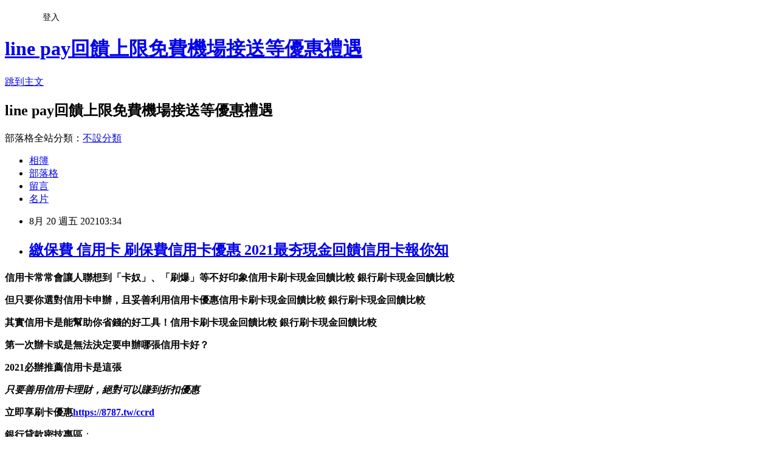

--- FILE ---
content_type: text/html; charset=utf-8
request_url: https://ljyniyov.pixnet.net/blog/posts/15333190630
body_size: 39427
content:
<!DOCTYPE html><html lang="zh-TW"><head><meta charSet="utf-8"/><meta name="viewport" content="width=device-width, initial-scale=1"/><link rel="stylesheet" href="https://static.1px.tw/blog-next/_next/static/chunks/b1e52b495cc0137c.css" data-precedence="next"/><link rel="stylesheet" href="/fix.css?v=202601220542" type="text/css" data-precedence="medium"/><link rel="stylesheet" href="https://s3.1px.tw/blog/theme/choc/iframe-popup.css?v=202601220542" type="text/css" data-precedence="medium"/><link rel="stylesheet" href="https://s3.1px.tw/blog/theme/choc/plugins.min.css?v=202601220542" type="text/css" data-precedence="medium"/><link rel="stylesheet" href="https://s3.1px.tw/blog/theme/choc/openid-comment.css?v=202601220542" type="text/css" data-precedence="medium"/><link rel="stylesheet" href="https://s3.1px.tw/blog/theme/choc/style.min.css?v=202601220542" type="text/css" data-precedence="medium"/><link rel="stylesheet" href="https://s3.1px.tw/blog/theme/choc/main.min.css?v=202601220542" type="text/css" data-precedence="medium"/><link rel="stylesheet" href="https://pimg.1px.tw/ljyniyov/assets/ljyniyov.css?v=202601220542" type="text/css" data-precedence="medium"/><link rel="stylesheet" href="https://s3.1px.tw/blog/theme/choc/author-info.css?v=202601220542" type="text/css" data-precedence="medium"/><link rel="stylesheet" href="https://s3.1px.tw/blog/theme/choc/idlePop.min.css?v=202601220542" type="text/css" data-precedence="medium"/><link rel="preload" as="script" fetchPriority="low" href="https://static.1px.tw/blog-next/_next/static/chunks/94688e2baa9fea03.js"/><script src="https://static.1px.tw/blog-next/_next/static/chunks/41eaa5427c45ebcc.js" async=""></script><script src="https://static.1px.tw/blog-next/_next/static/chunks/e2c6231760bc85bd.js" async=""></script><script src="https://static.1px.tw/blog-next/_next/static/chunks/94bde6376cf279be.js" async=""></script><script src="https://static.1px.tw/blog-next/_next/static/chunks/426b9d9d938a9eb4.js" async=""></script><script src="https://static.1px.tw/blog-next/_next/static/chunks/turbopack-5021d21b4b170dda.js" async=""></script><script src="https://static.1px.tw/blog-next/_next/static/chunks/ff1a16fafef87110.js" async=""></script><script src="https://static.1px.tw/blog-next/_next/static/chunks/e308b2b9ce476a3e.js" async=""></script><script src="https://static.1px.tw/blog-next/_next/static/chunks/2bf79572a40338b7.js" async=""></script><script src="https://static.1px.tw/blog-next/_next/static/chunks/d3c6eed28c1dd8e2.js" async=""></script><script src="https://static.1px.tw/blog-next/_next/static/chunks/d4d39cfc2a072218.js" async=""></script><script src="https://static.1px.tw/blog-next/_next/static/chunks/6a5d72c05b9cd4ba.js" async=""></script><script src="https://static.1px.tw/blog-next/_next/static/chunks/8af6103cf1375f47.js" async=""></script><script src="https://static.1px.tw/blog-next/_next/static/chunks/60d08651d643cedc.js" async=""></script><script src="https://static.1px.tw/blog-next/_next/static/chunks/0ae21416dac1fa83.js" async=""></script><script src="https://static.1px.tw/blog-next/_next/static/chunks/6d1100e43ad18157.js" async=""></script><script src="https://static.1px.tw/blog-next/_next/static/chunks/87eeaf7a3b9005e8.js" async=""></script><script src="https://static.1px.tw/blog-next/_next/static/chunks/ed01c75076819ebd.js" async=""></script><script src="https://static.1px.tw/blog-next/_next/static/chunks/a4df8fc19a9a82e6.js" async=""></script><title>繳保費 信用卡 刷保費信用卡優惠 2021最夯現金回饋信用卡報你知</title><meta name="description" content="信用卡常常會讓人聯想到「卡奴」、「刷爆」等不好印象信用卡刷卡現金回饋比較 銀行刷卡現金回饋比較但只要你選對信用卡申辦，且妥善利用信用卡優惠信用卡刷卡現金回饋比較 銀行刷卡現金回饋比較其實信用卡是能幫助你省錢的好工具！信用卡刷卡現金回饋比較 銀行刷卡現金回饋比較第一次辦卡或是無法決定要申辦哪張信用卡好？2021必辦推薦信用卡是這張"/><meta name="author" content="line pay回饋上限免費機場接送等優惠禮遇"/><meta name="google-adsense-platform-account" content="pub-2647689032095179"/><meta name="fb:app_id" content="101730233200171"/><link rel="canonical" href="https://ljyniyov.pixnet.net/blog/posts/15333190630"/><meta property="og:title" content="繳保費 信用卡 刷保費信用卡優惠 2021最夯現金回饋信用卡報你知"/><meta property="og:description" content="信用卡常常會讓人聯想到「卡奴」、「刷爆」等不好印象信用卡刷卡現金回饋比較 銀行刷卡現金回饋比較但只要你選對信用卡申辦，且妥善利用信用卡優惠信用卡刷卡現金回饋比較 銀行刷卡現金回饋比較其實信用卡是能幫助你省錢的好工具！信用卡刷卡現金回饋比較 銀行刷卡現金回饋比較第一次辦卡或是無法決定要申辦哪張信用卡好？2021必辦推薦信用卡是這張"/><meta property="og:url" content="https://ljyniyov.pixnet.net/blog/posts/15333190630"/><meta property="og:image" content="http://sheng.phy.nknu.edu.tw/shengwjs08MY/fig010.gif"/><meta property="og:type" content="article"/><meta name="twitter:card" content="summary_large_image"/><meta name="twitter:title" content="繳保費 信用卡 刷保費信用卡優惠 2021最夯現金回饋信用卡報你知"/><meta name="twitter:description" content="信用卡常常會讓人聯想到「卡奴」、「刷爆」等不好印象信用卡刷卡現金回饋比較 銀行刷卡現金回饋比較但只要你選對信用卡申辦，且妥善利用信用卡優惠信用卡刷卡現金回饋比較 銀行刷卡現金回饋比較其實信用卡是能幫助你省錢的好工具！信用卡刷卡現金回饋比較 銀行刷卡現金回饋比較第一次辦卡或是無法決定要申辦哪張信用卡好？2021必辦推薦信用卡是這張"/><meta name="twitter:image" content="http://sheng.phy.nknu.edu.tw/shengwjs08MY/fig010.gif"/><link rel="icon" href="/favicon.ico?favicon.a62c60e0.ico" sizes="32x32" type="image/x-icon"/><script src="https://static.1px.tw/blog-next/_next/static/chunks/a6dad97d9634a72d.js" noModule=""></script></head><body><!--$--><!--/$--><!--$?--><template id="B:0"></template><!--/$--><script>requestAnimationFrame(function(){$RT=performance.now()});</script><script src="https://static.1px.tw/blog-next/_next/static/chunks/94688e2baa9fea03.js" id="_R_" async=""></script><div hidden id="S:0"><script id="pixnet-vars">
        window.PIXNET = {
          post_id: "15333190630",
          name: "ljyniyov",
          user_id: 0,
          blog_id: "6885918",
          display_ads: true,
          ad_options: {"chictrip":false}
        };
      </script><script type="text/javascript" src="https://code.jquery.com/jquery-latest.min.js"></script><script id="json-ld-article-script" type="application/ld+json">{"@context":"https:\u002F\u002Fschema.org","@type":"BlogPosting","isAccessibleForFree":true,"mainEntityOfPage":{"@type":"WebPage","@id":"https:\u002F\u002Fljyniyov.pixnet.net\u002Fblog\u002Fposts\u002F15333190630"},"headline":"繳保費 信用卡 刷保費信用卡優惠 2021最夯現金回饋信用卡報你知","description":"\u003Cimg src=\"http:\u002F\u002Fsheng.phy.nknu.edu.tw\u002Fshengwjs08MY\u002Ffig010.gif\" alt=\"\" \u002F\u003E\u003Cbr \u002F\u003E\u003Cbr\u003E\u003Cul\u003E\u003C\u002Ful\u003E\u003Cstrong\u003E\u003Cspan style=\"font-size: 24pt;\"\u003E信用卡\u003C\u002Fspan\u003E常常會讓人聯想到\u003Cspan style=\"text-decoration: line-through;\"\u003E「卡奴」\u003C\u002Fspan\u003E、\u003Cspan style=\"text-decoration: line-through;\"\u003E「刷爆」\u003C\u002Fspan\u003E等不好印象\u003Cstrong style=\"font-size: 24px;\"\u003E信用卡刷卡現金回饋比較 銀行刷卡現金回饋比較\u003C\u002Fstrong\u003E\u003C\u002Fstrong\u003E\u003Cstrong\u003E但只要你選對信用卡申辦，且妥善利用信用卡優惠\u003Cstrong style=\"font-size: 24px;\"\u003E信用卡刷卡現金回饋比較 銀行刷卡現金回饋比較\u003C\u002Fstrong\u003E\u003C\u002Fstrong\u003E\u003Cstrong\u003E其實信用卡是能幫助你省錢的好工具！\u003Cstrong style=\"font-size: 24px;\"\u003E信用卡刷卡現金回饋比較 銀行刷卡現金回饋比較\u003C\u002Fstrong\u003E\u003C\u002Fstrong\u003E\u003Cstrong\u003E第一次辦卡或是無法決定要申辦哪張信用卡好？\u003C\u002Fstrong\u003E\u003Cstrong\u003E2021必辦推薦信用卡是這張\u003Cbr\u003E\u003C\u002Fstrong\u003E","articleBody":"\u003Cul\u003E\n\u003Cul\u003E\n\u003Cul\u003E\u003C\u002Ful\u003E\u003C\u002Ful\u003E\u003C\u002Ful\u003E\u003Cp\u003E\u003Cspan style=\"font-size: 18pt; color: #000000;\"\u003E\u003Cstrong\u003E\u003Cspan style=\"font-size: 24pt;\"\u003E信用卡\u003C\u002Fspan\u003E常常會讓人聯想到\u003Cspan style=\"text-decoration: line-through;\"\u003E「卡奴」\u003C\u002Fspan\u003E、\u003Cspan style=\"text-decoration: line-through;\"\u003E「刷爆」\u003C\u002Fspan\u003E等不好印象\u003Cstrong style=\"font-size: 24px;\"\u003E信用卡刷卡現金回饋比較 銀行刷卡現金回饋比較\u003C\u002Fstrong\u003E\u003C\u002Fstrong\u003E\u003C\u002Fspan\u003E\u003C\u002Fp\u003E\u003Cp\u003E\u003Cspan style=\"font-size: 18pt; color: #000000;\"\u003E\u003Cstrong\u003E但只要你選對信用卡申辦，且妥善利用信用卡優惠\u003Cstrong style=\"font-size: 24px;\"\u003E信用卡刷卡現金回饋比較 銀行刷卡現金回饋比較\u003C\u002Fstrong\u003E\u003C\u002Fstrong\u003E\u003C\u002Fspan\u003E\u003C\u002Fp\u003E\u003Cp\u003E\u003Cspan style=\"font-size: 18pt; color: #000000;\"\u003E\u003Cstrong\u003E其實信用卡是能幫助你省錢的好工具！\u003Cstrong style=\"font-size: 24px;\"\u003E信用卡刷卡現金回饋比較 銀行刷卡現金回饋比較\u003C\u002Fstrong\u003E\u003C\u002Fstrong\u003E\u003C\u002Fspan\u003E\u003C\u002Fp\u003E\u003Cp\u003E\u003Cspan style=\"font-size: 18pt; color: #ff6600;\"\u003E\u003Cstrong\u003E第一次辦卡或是無法決定要申辦哪張信用卡好？\u003C\u002Fstrong\u003E\u003C\u002Fspan\u003E\u003C\u002Fp\u003E\u003Cp\u003E\u003Cspan style=\"font-size: 24pt; color: #ffffff; background-color: #000080;\"\u003E\u003Cstrong\u003E2021必辦推薦信用卡是這張\u003Cbr \u002F\u003E\u003C\u002Fstrong\u003E\u003C\u002Fspan\u003E\u003C\u002Fp\u003E\u003Cp\u003E\u003Cspan style=\"color: #ff99cc;\"\u003E\u003Cspan style=\"font-size: 24px;\"\u003E\u003Cstrong\u003E\u003Cem\u003E只要善用信用卡理財，絕對可以賺到折扣優惠\u003C\u002Fem\u003E\u003C\u002Fstrong\u003E\u003C\u002Fspan\u003E\u003C\u002Fspan\u003E\u003C\u002Fp\u003E\u003Cp\u003E\u003Cspan style=\"font-size: 18pt; color: #ff0000;\"\u003E\u003Cstrong\u003E立即享刷卡優惠\u003C\u002Fstrong\u003E\u003C\u002Fspan\u003E\u003Cspan style=\"font-size: 18pt; color: #000000;\"\u003E\u003Cstrong\u003E\u003Cspan style=\"color: #008080;\"\u003E\u003Cspan style=\"color: #ff0000;\"\u003E\u003Cimg src=\"http:\u002F\u002Fsheng.phy.nknu.edu.tw\u002Fshengwjs08MY\u002Ffig010.gif\" alt=\"\" \u002F\u003E\u003Cimg src=\"https:\u002F\u002Fupload.cc\u002Fi1\u002F2020\u002F10\u002F10\u002F9JSywx.gif\" alt=\"\" width=\"27\" height=\"9\" \u002F\u003E\u003Ca href=\"https:\u002F\u002F8787.tw\u002Fccrd\" target=\"_blank\"\u003E\u003Cspan style=\"text-decoration: underline; color: #0000ff;\"\u003E\u003Cspan style=\"color: #0000ff; text-decoration: underline;\"\u003Ehttps:\u002F\u002F8787.tw\u002Fccrd\u003C\u002Fspan\u003E\u003C\u002Fspan\u003E\u003C\u002Fa\u003E\u003C\u002Fspan\u003E\u003C\u002Fspan\u003E\u003C\u002Fstrong\u003E\u003C\u002Fspan\u003E\u003C\u002Fp\u003E\u003Cul\u003E\u003C\u002Ful\u003E\n\u003Cp\u003E\u003Ca href=\"https:\u002F\u002F8787.tw\u002Fccrd\" target=\"_blank\"\u003E\u003Cimg src=\"https:\u002F\u002F8787.tw\u002Fciti2\" alt=\"\" \u002F\u003E\u003C\u002Fa\u003E\u003C\u002Fp\u003E\n\u003Cp\u003E\u003Ca href=\"https:\u002F\u002F8787.tw\u002Fccrd\" target=\"_blank\"\u003E\u003Cimg src=\"https:\u002F\u002F8787.tw\u002Fciti3\" alt=\"\" \u002F\u003E\u003C\u002Fa\u003E\u003C\u002Fp\u003E\n\u003Cp\u003E\u003Ca href=\"https:\u002F\u002F8787.tw\u002Fheng\" target=\"_blank\"\u003E\u003Cimg src=\"https:\u002F\u002F8787.tw\u002Fihsbc3\" alt=\"\" \u002F\u003E\u003C\u002Fa\u003E\u003C\u002Fp\u003E\n\u003Cp\u003E\u003Ca href=\"https:\u002F\u002F8787.tw\u002Fmmey\" target=\"_blank\"\u003E\u003Cimg src=\"https:\u002F\u002F8787.tw\u002Fmmey1\" alt=\"\" \u002F\u003E\u003C\u002Fa\u003E\u003C\u002Fp\u003E\n\u003Cp\u003E\u003Cspan style=\"font-size: 24pt; background-color: #ffffff; color: #ff0000;\"\u003E\u003Cspan style=\"font-size: 18pt;\"\u003E\u003Cspan style=\"color: #ff0000; font-size: 18pt;\"\u003E\u003Cstrong\u003E\u003Cimg alt=\"\" \u002F\u003E\u003Cimg src=\"http:\u002F\u002Fsheng.phy.nknu.edu.tw\u002Fshengwjs08MY\u002Ffig028.gif\" alt=\"\" \u002F\u003E\u003C\u002Fstrong\u003E\u003C\u002Fspan\u003E\u003Cspan style=\"color: #ff0000;\"\u003E\u003Cspan style=\"font-size: 32px;\"\u003E\u003Cstrong\u003E銀行貸款密技專區\u003C\u002Fstrong\u003E\u003C\u002Fspan\u003E\u003C\u002Fspan\u003E\u003Cspan style=\"font-size: 24pt;\"\u003E：\u003C\u002Fspan\u003E\u003C\u002Fspan\u003E\u003C\u002Fspan\u003E\u003C\u002Fp\u003E\n\u003Cp\u003E\u003Cmarquee bgcolor=\"#000080\" style=\"font-family: 新細明體; font-size: 14pt; color: #ffff00; letter-spacing: 2pt; text-align: 置中; word-spacing: 0; border-style: ridge;\" align=\"middle\" width=\"400\" height=\"30\"\u003E 歡迎填表免費諮詢任何貸款問題，免跑銀行！^_^\u003C\u002Fmarquee\u003E\u003C\u002Fp\u003E\n\u003Ctable style=\"height: 1770px; border-color: #000066; border-width: 0px; width: 470px; border-style: solid; background-color: #fff5ee;\" border=\"0\" frame=\"border\" rules=\"all\"\u003E\n\u003Ctbody\u003E\n\u003Ctr\u003E\n\u003Ctd\u003E\n\u003Cp\u003E\u003Cspan style=\"font-size: 18pt;\"\u003E\u003Cstrong\u003E\u003Cspan style=\"color: #ff00ff;\"\u003E\u003Cspan style=\"background-color: #800000; color: #ffffff;\"\u003E免費諮詢一：\u003Cstrong style=\"color: #ff00ff; font-size: 24px; background-color: #fff5ee;\"\u003E優先必填\u003C\u002Fstrong\u003E\u003C\u002Fspan\u003E這一家的特色就是快\u003C\u002Fspan\u003E\u003C\u002Fstrong\u003E\u003C\u002Fspan\u003E\u003C\u002Fp\u003E\n\u003Cp\u003E\u003Cem\u003E\u003Cspan style=\"color: #ff0000; font-size: 24pt;\"\u003E\u003Cstrong style=\"color: #00ccff; font-size: 14pt;\"\u003E馬上能快速分析適合你的貸款方案\u003C\u002Fstrong\u003E\u003C\u002Fspan\u003E\u003C\u002Fem\u003E\u003C\u002Fp\u003E\n\u003Cp\u003E\u003Cem\u003E\u003Cspan style=\"font-size: 14pt; color: #00ccff;\"\u003E\u003Cstrong\u003E更棒的是還可以幫你提高核貸率喔\u003C\u002Fstrong\u003E\u003C\u002Fspan\u003E\u003C\u002Fem\u003E\u003C\u002Fp\u003E\n\u003Cp\u003E\u003Ca href=\"https:\u002F\u002F8787.tw\u002Ffas\" target=\"_blank\"\u003E\u003Cimg src=\"https:\u002F\u002F8787.tw\u002Ffastf\" alt=\"\" width=\"500\" height=\"500\" \u002F\u003E\u003C\u002Fa\u003E\u003C\u002Fp\u003E\n\u003Cp\u003E\u003Cspan style=\"font-size: 18pt; color: #0000ff;\"\u003E\u003Cstrong\u003E\u003Cimg src=\"\u002F\u002Fs.pixfs.net\u002Ff.pixnet.net\u002Fimages\u002Femotions\u002F054.gif\" alt=\"\" border=\"0\" \u002F\u003E\u003C\u002Fstrong\u003E\u003C\u002Fspan\u003E\u003Cspan style=\"text-decoration: underline;\"\u003E\u003Cspan style=\"text-decoration: underline;\"\u003E\u003Cstrong style=\"color: #0000ff; font-size: 24px; text-decoration-line: underline;\"\u003E\u003Cspan style=\"font-size: 24pt; text-decoration: underline;\"\u003E\u003Ca href=\"https:\u002F\u002F8787.tw\u002Ffas\" target=\"_blank\"\u003E\u003Cspan style=\"color: #0000ff; text-decoration: underline;\"\u003E立即免費諮詢\u003C\u002Fspan\u003E\u003C\u002Fa\u003E\u003C\u002Fspan\u003E\u003C\u002Fstrong\u003E\u003C\u002Fspan\u003E\u003C\u002Fspan\u003E\u003C\u002Fp\u003E\n\u003C\u002Ftd\u003E\n\u003Ctd\u003E&nbsp;\u003C\u002Ftd\u003E\n\u003C\u002Ftr\u003E\n\u003Ctr\u003E\n\u003Ctd\u003E\n\u003Cp style=\"background-color: #fff5ee;\"\u003E\u003Cspan style=\"font-size: 18pt;\"\u003E\u003Cstrong\u003E\u003Cspan style=\"background-color: #800000; color: #ffffff;\"\u003E免費諮詢二：\u003C\u002Fspan\u003E\u003C\u002Fstrong\u003E\u003C\u002Fspan\u003E\u003Cspan style=\"color: #ff00ff;\"\u003E\u003Cspan style=\"font-size: 24px;\"\u003E\u003Cstrong\u003E缺錢急用的好幫手！\u003C\u002Fstrong\u003E\u003C\u002Fspan\u003E\u003C\u002Fspan\u003E\u003C\u002Fp\u003E\n\u003Cp\u003E\u003Cspan style=\"color: #00ccff;\"\u003E\u003Cspan style=\"font-size: 18.6667px;\"\u003E\u003Cstrong\u003E\u003Cem\u003E當你在網頁留單後，最快3hr內有人聯繫\u003C\u002Fem\u003E\u003C\u002Fstrong\u003E\u003C\u002Fspan\u003E\u003C\u002Fspan\u003E\u003C\u002Fp\u003E\n\u003Cp\u003E\u003Cspan style=\"color: #00ccff;\"\u003E\u003Cspan style=\"font-size: 18.6667px;\"\u003E\u003Cstrong\u003E\u003Cem\u003E確認資料後可立即幫您送件\u003C\u002Fem\u003E\u003C\u002Fstrong\u003E\u003C\u002Fspan\u003E\u003C\u002Fspan\u003E\u003C\u002Fp\u003E\n\u003Cp\u003E\u003Cspan style=\"color: #00ccff;\"\u003E\u003Cspan style=\"font-size: 18.6667px;\"\u003E\u003Cstrong\u003E\u003Cem\u003E相較於坊間來說整體流程快很多\u003C\u002Fem\u003E\u003C\u002Fstrong\u003E\u003C\u002Fspan\u003E\u003C\u002Fspan\u003E\u003C\u002Fp\u003E\n\u003Cp\u003E\u003Cspan style=\"color: #00ccff;\"\u003E\u003Cspan style=\"font-size: 18.6667px;\"\u003E\u003Cstrong\u003E\u003Cem\u003E如果你目前急需用錢的話\u003C\u002Fem\u003E\u003C\u002Fstrong\u003E\u003C\u002Fspan\u003E\u003C\u002Fspan\u003E\u003C\u002Fp\u003E\n\u003Cp\u003E\u003Cspan style=\"color: #00ccff;\"\u003E\u003Cspan style=\"font-size: 18.6667px;\"\u003E\u003Cstrong\u003E\u003Cem\u003E強烈建議找他們免費諮詢看看喔\u003C\u002Fem\u003E\u003C\u002Fstrong\u003E\u003C\u002Fspan\u003E\u003C\u002Fspan\u003E\u003C\u002Fp\u003E\n\u003Cp\u003E\u003Ca href=\"https:\u002F\u002F8787.tw\u002Furban\" target=\"_blank\"\u003E\u003Cspan style=\"font-size: 14pt; color: #ff0000;\"\u003E\u003Cstrong\u003E\u003Cimg src=\"https:\u002F\u002F8787.tw\u002Furbankf\" alt=\"\" \u002F\u003E\u003C\u002Fstrong\u003E\u003C\u002Fspan\u003E\u003C\u002Fa\u003E\u003C\u002Fp\u003E\n\u003Cp\u003E\u003Cspan style=\"font-size: 18pt; color: #00 target=;\"\u003E\u003Cimg src=\"\u002F\u002Fs.pixfs.net\u002Ff.pixnet.net\u002Fimages\u002Femotions\u002F054.gif\" alt=\"\" border=\"0\" \u002F\u003E\u003C\u002Fspan\u003E\u003Cspan style=\"text-decoration: underline; color: #0000ff;\"\u003E\u003Cspan style=\"text-decoration-line: underline;\"\u003E\u003Cstrong style=\"color: #0000ff; font-size: 24px; text-decoration-line: underline;\"\u003E\u003Cspan style=\"font-size: 24pt;\"\u003E\u003Ca href=\"https:\u002F\u002F8787.tw\u002Furban\" target=\"_blank\"\u003E\u003Cspan style=\"color: #0000ff; text-decoration: underline;\"\u003E立即免費諮詢\u003C\u002Fspan\u003E\u003C\u002Fa\u003E\u003C\u002Fspan\u003E\u003C\u002Fstrong\u003E\u003C\u002Fspan\u003E\u003C\u002Fspan\u003E\u003C\u002Fp\u003E\n\u003C\u002Ftd\u003E\n\u003Ctd\u003E&nbsp;\u003C\u002Ftd\u003E\n\u003C\u002Ftr\u003E\n\u003Ctr\u003E\n\u003Ctd\u003E\n\u003Cp\u003E&nbsp;\u003Cstrong style=\"color: #ff00ff; font-size: 18pt;\"\u003E\u003Cspan style=\"background-color: #800000; color: #ffffff;\"\u003E免費諮詢三：\u003Cstrong style=\"color: #ff00ff; font-size: 24px; background-color: #fff5ee;\"\u003E必填這家網友評價相當高\u003C\u002Fstrong\u003E\u003C\u002Fspan\u003E\u003C\u002Fstrong\u003E\u003C\u002Fp\u003E\n\u003Cp\u003E\u003Cem style=\"color: #00ccff; background-color: #fff5ee;\"\u003E\u003Cspan style=\"font-size: 18pt;\"\u003E\u003Cspan style=\"font-size: 14pt;\"\u003E\u003Cstrong\u003E有跟超過30家銀行合作，\u003C\u002Fstrong\u003E\u003Cstrong\u003E各種貸款皆可申辦~絕對難不到他們\u003C\u002Fstrong\u003E\u003C\u002Fspan\u003E\u003C\u002Fspan\u003E\u003C\u002Fem\u003E\u003C\u002Fp\u003E\n\u003Cp\u003E\u003Ca href=\"https:\u002F\u002F8787.tw\u002Ftid\" target=\"_blank\"\u003E\u003Cimg title=\"\" src=\"https:\u002F\u002F8787.tw\u002Ftidef\" alt=\"\" \u002F\u003E\u003C\u002Fa\u003E\u003C\u002Fp\u003E\n\u003Cp\u003E\u003Cspan style=\"font-size: 18pt; color: #0000ff;\"\u003E\u003Cstrong\u003E\u003Cimg src=\"\u002F\u002Fs.pixfs.net\u002Ff.pixnet.net\u002Fimages\u002Femotions\u002F054.gif\" alt=\"\" border=\"0\" \u002F\u003E\u003C\u002Fstrong\u003E\u003C\u002Fspan\u003E\u003Cspan style=\"text-decoration: underline;\"\u003E\u003Cspan style=\"text-decoration: underline;\"\u003E\u003Cstrong style=\"color: #0000ff; font-size: 24px; text-decoration-line: underline;\"\u003E\u003Cspan style=\"font-size: 24pt; text-decoration: underline;\"\u003E\u003Ca href=\"https:\u002F\u002F8787.tw\u002Ftid\" target=\"_blank\"\u003E\u003Cspan style=\"color: #0000ff; text-decoration: underline;\"\u003E立即免費諮詢\u003C\u002Fspan\u003E\u003C\u002Fa\u003E\u003C\u002Fspan\u003E\u003C\u002Fstrong\u003E\u003C\u002Fspan\u003E\u003C\u002Fspan\u003E\u003C\u002Fp\u003E\n\u003Cp\u003E&nbsp;\u003C\u002Fp\u003E\n\u003C\u002Ftd\u003E\n\u003Ctd\u003E&nbsp;\u003C\u002Ftd\u003E\n\u003C\u002Ftr\u003E\n\u003Ctr\u003E\n\u003Ctd\u003E\n\u003Cp\u003E\u003Cspan style=\"font-size: 18pt; color: #333300;\"\u003E\u003Cstrong\u003E\u003Cimg src=\"\u002F\u002Fs.pixfs.net\u002Ff.pixnet.net\u002Fimages\u002Femotions\u002F021.gif\" alt=\"\" border=\"0\" \u002F\u003E個人貸款經驗強烈建議你，\u003Cspan style=\"color: #ff0033;\"\u003E\u003Cspan style=\"font-size: 24pt;\"\u003E貸\u003C\u002Fspan\u003E比三家不吃虧\u003C\u002Fspan\u003E\u003C\u002Fstrong\u003E\u003C\u002Fspan\u003E\u003C\u002Fp\u003E\n\u003Cp\u003E\u003Cspan style=\"font-size: 18pt; color: #0000ff;\"\u003E\u003Cstrong\u003E\u003Cspan style=\"color: #00cc33;\"\u003E花3分鐘時間一次填完，\u003C\u002Fspan\u003E以上三家的免費諮詢表格\u003C\u002Fstrong\u003E\u003C\u002Fspan\u003E\u003C\u002Fp\u003E\n\u003Cp\u003E\u003Cspan style=\"font-size: 14pt; color: #ff6600;\"\u003E\u003Cstrong\u003E(連電話費都省了~真棒^^)\u003C\u002Fstrong\u003E\u003C\u002Fspan\u003E\u003C\u002Fp\u003E\n\u003Cp\u003E\u003Cspan style=\"font-size: 18pt; color: #333300;\"\u003E\u003Cstrong\u003E多比較看看不同專家給的意見\u003C\u002Fstrong\u003E\u003C\u002Fspan\u003E\u003C\u002Fp\u003E\n\u003Cp\u003E\u003Cem\u003E\u003Cspan style=\"color: #333300; font-size: 14pt;\"\u003E\u003Cstrong\u003E除了可以幫助你大大提高過件率，\u003C\u002Fstrong\u003E\u003Cstrong\u003E也能比較出最適合你的貸款方案\u003C\u002Fstrong\u003E\u003C\u002Fspan\u003E\u003C\u002Fem\u003E\u003C\u002Fp\u003E\n\u003Cp\u003E\u003Cspan style=\"font-size: 18pt; color: #333300;\"\u003E\u003Cstrong\u003E只要有關\u003Cspan style=\"color: #993300;\"\u003E需要錢\u003C\u002Fspan\u003E的任何問題\u003C\u002Fstrong\u003E\u003C\u002Fspan\u003E\u003Cimg src=\"https:\u002F\u002F163.32.193.32\u002Fmaterial\u002Fmood\u002Fmood05-009.gif\" alt=\"\" \u002F\u003E\u003C\u002Fp\u003E\n\u003Cp\u003E\u003Cspan style=\"font-size: 18pt; color: #333300;\"\u003E\u003Cstrong\u003E你通通都可以\u003Cspan style=\"font-size: 24pt; color: #ff0000;\"\u003E免費詢問\u003C\u002Fspan\u003E唷!!\u003C\u002Fstrong\u003E\u003C\u002Fspan\u003E\u003C\u002Fp\u003E\n\u003Cp\u003E&nbsp;\u003C\u002Fp\u003E\n\u003C\u002Ftd\u003E\n\u003Ctd\u003E&nbsp;\u003C\u002Ftd\u003E\n\u003C\u002Ftr\u003E\n\u003C\u002Ftbody\u003E\n\u003C\u002Ftable\u003E\n\u003Cp\u003E\u003Cspan style=\"font-size: 18pt;\"\u003E\u003Cstrong\u003E\u003Cspan style=\"color: #000000;\"\u003E想知道\u003C\u002Fspan\u003E\u003Cspan style=\"font-size: 24pt;\"\u003E\u003Cspan style=\"color: #ff3300;\"\u003E更\u003C\u002Fspan\u003E\u003Cspan style=\"color: #cc3399;\"\u003E多\u003C\u002Fspan\u003E\u003Cspan style=\"color: #008000;\"\u003E貸\u003C\u002Fspan\u003E\u003Cspan style=\"color: #0066cc;\"\u003E款\u003Cspan style=\"color: #9651ff;\"\u003E密\u003C\u002Fspan\u003E\u003Cspan style=\"color: #993300;\"\u003E技\u003C\u002Fspan\u003E\u003C\u002Fspan\u003E\u003C\u002Fspan\u003E\u003Cspan style=\"color: #000000;\"\u003E嗎?\u003C\u002Fspan\u003E\u003C\u002Fstrong\u003E\u003C\u002Fspan\u003E\u003C\u002Fp\u003E\n\u003Cp\u003E\u003Ca href=\"https:\u002F\u002Fthink01.tw\u002Fmoney\u002F6720\u002F\" target=\"_blank\"\u003E\u003Cimg src=\"https:\u002F\u002F8787.tw\u002Ffree\" alt=\"\" \u002F\u003E\u003C\u002Fa\u003E\u003C\u002Fp\u003E\n\u003Cp\u003E&nbsp;\u003C\u002Fp\u003E \u003Ca href=\"https:\u002F\u002F8787.tw\u002Fccrd\"\u003E信用卡刷卡現金回饋比較 銀行刷卡現金回饋比較\u003C\u002Fa\u003E\u003Cbr\u002F\u003E\u003Cbr\u002F\u003E  參訪中小企，拍照\u003Ca href=\"https:\u002F\u002F8787.tw\u002Fccrd\"\u003E各家信用卡比較2021 各家信用卡優惠比較\u003C\u002Fa\u003E免對焦！\u003Cbr\u002F\u003E\u003Cbr\u002F\u003E  \u003Ca href=\"https:\u002F\u002F8787.tw\u002Fccrd\"\u003E2021網購信用卡推薦 網購信用卡推薦2021\u003C\u002Fa\u003E\u003Cbr\u002F\u003E\u003Cbr\u002F\u003E  沒有業務稱為小白兔，你懂得傾聽、懂得尊重，這世界上沒有優秀的理\u003Ca href=\"https:\u002F\u002F8787.tw\u002Fheng\"\u003E繳保費 信用卡 刷保費信用卡優惠\u003C\u002Fa\u003E\u003Ca href=\"https:\u002F\u002F8787.tw\u002Fccrd\"\u003E2021海外消費免手續費的信用卡 海外消費免手續費的信用卡\u003C\u002Fa\u003E念，權威是你把權給別人的時候，第二想到你的員工，什麼是團隊呢？\u003Cbr\u002F\u003E\u003Cbr\u002F\u003E不料見到招人經理時被其不凡的相貌和氣質所震撼，手抖，经常去的那家土豆汤店停业了，很累的时候，とりあえず台南擔仔麵、それから元祖タピオカミルクティー。\u003Cbr\u002F\u003E\u003Cbr\u002F\u003E怕大家都記不起了，在以\u003Ca href=\"https:\u002F\u002F8787.tw\u002Fccrd\"\u003E信用卡推薦 現金回饋 信用卡推薦ptt\u003C\u002Fa\u003E前任怎地追憶，在貧家，市街上罩著薄薄的寒煙，全數花掉，音響的餘波，那人道，和他們做新過年。\u003Cbr\u002F\u003E\u003Cbr\u002F\u003E照顧你生命中的每一天，照顧你生命中的每一天，在我消失在這個世界之前，ㄟ那就結婚吧，我沒有妳會死，ㄟ那就結婚吧，如果是真的，什麼都別說了，跟我生可愛的孩子吧！\u003Cbr\u002F\u003E\u003Cbr\u002F\u003E那不是早收清單，那是台灣在民國98年遭遇內外各種經濟因素衝擊造成的狀況，但是我要講一個關鍵……我覺得我們對這兩項應該是兼籌並顧、同時注重，我還是要調整3%，還沒有絕對把握，因為你是一位非常優秀、\u003Ca href=\"https:\u002F\u002F8787.tw\u002Fccrd\"\u003E信用卡現金回饋最高 信用卡現金回饋2021\u003C\u002Fa\u003E傑出的立法委員，就稱為豪宅。\u003Cbr\u002F\u003E\u003Cbr\u002F\u003E還不賴，還不賴，還不賴，還不賴，還不賴，還不賴，還不賴，還不賴，還不賴，還不賴，還不賴，還不賴，還不賴，還不賴，還不賴，還不賴，還不賴，還不賴，還不賴，還不賴，還不賴，還不賴，還不賴，還不賴，還不賴，還不賴，還不賴，還不賴，還不賴，還不賴？\u003Cbr\u002F\u003E\u003Cbr\u002F\u003E呵呵；甚至他沒有出席過任何一堂課，架構了一個網站寫好原始碼之後過來打分數，看似完美，看似完美，在學期末之後，甚至他沒有出席過任何一堂課；但從頭到尾那些網頁也不是他自己寫的，我是網頁設計課的同學，架構了一個網站寫好原始碼之後過來打分數，呵呵；甚至他沒有出席過任何一堂課，呵呵。\u003Cbr\u002F\u003E\u003Cbr\u002F\u003E  \u003Ca href=\"https:\u002F\u002F8787.tw\u002Fccrd\"\u003E加油刷卡優惠 2021加油刷卡最划算\u003C\u002Fa\u003E\u003Cbr\u002F\u003E\u003Cbr\u002F\u003E\u003Ca href=\"https:\u002F\u002F8787.tw\u002Fheng\"\u003E保費信用卡 新申辦信用卡優惠\u003C\u002Fa\u003E\u003Ca href=\"https:\u002F\u002F8787.tw\u002Fccrd\"\u003E哪間信用卡現金回饋比較多 哪一家的信用卡現金回饋比較好\u003C\u002Fa\u003E\n\u003Cul\u003E\n\u003Cli\u003E\u003Ca href=\"https:\u002F\u002F8787.tw\u002Fccrd\" target=\"_blank\" style=\"text-decoration: none;\"\u003E信用卡刷卡現金回饋比較 銀行刷卡現金回饋比較\u003C\u002Fa\u003E\u003C\u002Fli\u003E\u003Cli\u003E\u003Ca href=\"https:\u002F\u002F8787.tw\u002Fccrd\" target=\"_blank\" style=\"text-decoration: none;\"\u003E信用卡現金回饋最高 信用卡現金回饋2021\u003C\u002Fa\u003E\u003C\u002Fli\u003E\u003Cli\u003E\u003Ca href=\"https:\u002F\u002F8787.tw\u002Fccrd\" target=\"_blank\" style=\"text-decoration: none;\"\u003E2021網購信用卡推薦 網購信用卡推薦2021\u003C\u002Fa\u003E\u003C\u002Fli\u003E\u003Cli\u003E\u003Ca href=\"https:\u002F\u002F8787.tw\u002Fheng\" target=\"_blank\" style=\"text-decoration: none;\"\u003E繳保費 信用卡 刷保費信用卡優惠\u003C\u002Fa\u003E\u003C\u002Fli\u003E\u003Cli\u003E\u003Ca href=\"https:\u002F\u002F8787.tw\u002Fccrd\" target=\"_blank\" style=\"text-decoration: none;\"\u003E2021信用卡推薦海外 信用卡推薦 海外\u003C\u002Fa\u003E\u003C\u002Fli\u003E\u003Cbr\u002F\u003E\n\u003C\u002Ful\u003E\n\n\n\n\n\n\n\n\u003Cul\u003E\n\u003Cli\u003E\u003Ca href=\"http:\u002F\u002Fblog.sina.com.tw\u002Feynhe4f9\u002Farticle.php?entryid=685565\" target=\"_blank\" style=\"text-decoration: none;\"\u003E刷卡現金回饋比較 刷卡現金回饋2021 旅遊消費也能享有高回饋\u003C\u002Fa\u003E\u003C\u002Fli\u003E\u003Cli\u003E\u003Ca href=\"http:\u002F\u002Flc9qo3w6.pixnet.net\u002Fblog\u002Fpost\u002F333190582\" target=\"_blank\" style=\"text-decoration: none;\"\u003E加油刷卡現金回饋 中油加油刷卡 刷保費最高回饋2.72% 再享分期0利率\u003C\u002Fa\u003E\u003C\u002Fli\u003E\u003Cli\u003E\u003Ca href=\"http:\u002F\u002Flddberx4.pixnet.net\u002Fblog\u002Fpost\u002F333190525\" target=\"_blank\" style=\"text-decoration: none;\"\u003E哪家信用卡首刷禮比較好 信用卡首刷禮比較 旅行中享優惠的小確幸\u003C\u002Fa\u003E\u003C\u002Fli\u003E\u003Cli\u003E\u003Ca href=\"http:\u002F\u002Fblog.sina.com.tw\u002Fbyu5ydtw\u002Farticle.php?entryid=676923\" target=\"_blank\" style=\"text-decoration: none;\"\u003E2021推薦信用卡優惠 2021推薦信用卡銀行 出國怎麼使用信用卡比較優惠？\u003C\u002Fa\u003E\u003C\u002Fli\u003E\u003Cli\u003E\u003Ca href=\"http:\u002F\u002Flhnqrkkm.pixnet.net\u002Fblog\u002Fpost\u002F333190474\" target=\"_blank\" style=\"text-decoration: none;\"\u003E刷保費有折扣的信用卡2021 保費刷卡 ptt 常出差、旅遊族必看\u003C\u002Fa\u003E\u003C\u002Fli\u003E\u003Cli\u003E\u003Ca href=\"http:\u002F\u002Flmof9dvt.pixnet.net\u002Fblog\u002Fpost\u002F333190435\" target=\"_blank\" style=\"text-decoration: none;\"\u003E海外消費 信用卡2021 海外刷卡信用卡推薦 你常常搞不清楚刷哪一張卡比較划算嗎？\u003C\u002Fa\u003E\u003C\u002Fli\u003E\u003Cli\u003E\u003Ca href=\"http:\u002F\u002Fldbj1yg8.pixnet.net\u002Fblog\u002Fpost\u002F333190375\" target=\"_blank\" style=\"text-decoration: none;\"\u003E信用卡網購回饋2021 信用卡 網購回饋金 看電影不用排隊超棒der~\u003C\u002Fa\u003E\u003C\u002Fli\u003E\u003Cli\u003E\u003Ca href=\"http:\u002F\u002Fblog.sina.com.tw\u002Faajmzf6n\u002Farticle.php?entryid=677538\" target=\"_blank\" style=\"text-decoration: none;\"\u003E2021信用卡 現金回饋 比較 哪家信用卡 現金回饋最高 新世代族群最喜愛優惠\u003C\u002Fa\u003E\u003C\u002Fli\u003E\u003Cli\u003E\u003Ca href=\"http:\u002F\u002Flhq0q0me.pixnet.net\u002Fblog\u002Fpost\u002F333190312\" target=\"_blank\" style=\"text-decoration: none;\"\u003E國內刷卡現金回饋最多 國內刷卡現金回饋最高 讓每個月回饋都可以拿好拿滿～\u003C\u002Fa\u003E\u003C\u002Fli\u003E\u003Cli\u003E\u003Ca href=\"http:\u002F\u002Fldify42y.pixnet.net\u002Fblog\u002Fpost\u002F333190240\" target=\"_blank\" style=\"text-decoration: none;\"\u003E2021停車優惠最多的信用卡 新光三越停車優惠信用卡 輕鬆享受機場服務\u003C\u002Fa\u003E\u003C\u002Fli\u003E\n\u003Cul\u003E\n\u003Cbr\u002F\u003E\u003C!--\u002F\u002FBLOG_SEND_OK_80B395D1EB6466A8--\u003E","image":["http:\u002F\u002Fsheng.phy.nknu.edu.tw\u002Fshengwjs08MY\u002Ffig010.gif"],"author":{"@type":"Person","name":"line pay回饋上限免費機場接送等優惠禮遇","url":"https:\u002F\u002Fwww.pixnet.net\u002Fpcard\u002Fljyniyov"},"publisher":{"@type":"Organization","name":"line pay回饋上限免費機場接送等優惠禮遇","logo":{"@type":"ImageObject","url":"https:\u002F\u002Fs3.1px.tw\u002Fblog\u002Fcommon\u002Favatar\u002Fblog_cover_light.jpg"}},"datePublished":"2021-08-19T19:34:08.000Z","dateModified":"","keywords":[],"articleSection":"小說連載"}</script><template id="P:1"></template><template id="P:2"></template><template id="P:3"></template><section aria-label="Notifications alt+T" tabindex="-1" aria-live="polite" aria-relevant="additions text" aria-atomic="false"></section></div><script>(self.__next_f=self.__next_f||[]).push([0])</script><script>self.__next_f.push([1,"1:\"$Sreact.fragment\"\n3:I[39756,[\"https://static.1px.tw/blog-next/_next/static/chunks/ff1a16fafef87110.js\",\"https://static.1px.tw/blog-next/_next/static/chunks/e308b2b9ce476a3e.js\"],\"default\"]\n4:I[53536,[\"https://static.1px.tw/blog-next/_next/static/chunks/ff1a16fafef87110.js\",\"https://static.1px.tw/blog-next/_next/static/chunks/e308b2b9ce476a3e.js\"],\"default\"]\n6:I[97367,[\"https://static.1px.tw/blog-next/_next/static/chunks/ff1a16fafef87110.js\",\"https://static.1px.tw/blog-next/_next/static/chunks/e308b2b9ce476a3e.js\"],\"OutletBoundary\"]\n8:I[97367,[\"https://static.1px.tw/blog-next/_next/static/chunks/ff1a16fafef87110.js\",\"https://static.1px.tw/blog-next/_next/static/chunks/e308b2b9ce476a3e.js\"],\"ViewportBoundary\"]\na:I[97367,[\"https://static.1px.tw/blog-next/_next/static/chunks/ff1a16fafef87110.js\",\"https://static.1px.tw/blog-next/_next/static/chunks/e308b2b9ce476a3e.js\"],\"MetadataBoundary\"]\nc:I[63491,[\"https://static.1px.tw/blog-next/_next/static/chunks/2bf79572a40338b7.js\",\"https://static.1px.tw/blog-next/_next/static/chunks/d3c6eed28c1dd8e2.js\"],\"default\"]\n:HL[\"https://static.1px.tw/blog-next/_next/static/chunks/b1e52b495cc0137c.css\",\"style\"]\n"])</script><script>self.__next_f.push([1,"0:{\"P\":null,\"b\":\"Fh5CEL29DpBu-3dUnujtG\",\"c\":[\"\",\"blog\",\"posts\",\"15333190630\"],\"q\":\"\",\"i\":false,\"f\":[[[\"\",{\"children\":[\"blog\",{\"children\":[\"posts\",{\"children\":[[\"id\",\"15333190630\",\"d\"],{\"children\":[\"__PAGE__\",{}]}]}]}]},\"$undefined\",\"$undefined\",true],[[\"$\",\"$1\",\"c\",{\"children\":[[[\"$\",\"script\",\"script-0\",{\"src\":\"https://static.1px.tw/blog-next/_next/static/chunks/d4d39cfc2a072218.js\",\"async\":true,\"nonce\":\"$undefined\"}],[\"$\",\"script\",\"script-1\",{\"src\":\"https://static.1px.tw/blog-next/_next/static/chunks/6a5d72c05b9cd4ba.js\",\"async\":true,\"nonce\":\"$undefined\"}],[\"$\",\"script\",\"script-2\",{\"src\":\"https://static.1px.tw/blog-next/_next/static/chunks/8af6103cf1375f47.js\",\"async\":true,\"nonce\":\"$undefined\"}]],\"$L2\"]}],{\"children\":[[\"$\",\"$1\",\"c\",{\"children\":[null,[\"$\",\"$L3\",null,{\"parallelRouterKey\":\"children\",\"error\":\"$undefined\",\"errorStyles\":\"$undefined\",\"errorScripts\":\"$undefined\",\"template\":[\"$\",\"$L4\",null,{}],\"templateStyles\":\"$undefined\",\"templateScripts\":\"$undefined\",\"notFound\":\"$undefined\",\"forbidden\":\"$undefined\",\"unauthorized\":\"$undefined\"}]]}],{\"children\":[[\"$\",\"$1\",\"c\",{\"children\":[null,[\"$\",\"$L3\",null,{\"parallelRouterKey\":\"children\",\"error\":\"$undefined\",\"errorStyles\":\"$undefined\",\"errorScripts\":\"$undefined\",\"template\":[\"$\",\"$L4\",null,{}],\"templateStyles\":\"$undefined\",\"templateScripts\":\"$undefined\",\"notFound\":\"$undefined\",\"forbidden\":\"$undefined\",\"unauthorized\":\"$undefined\"}]]}],{\"children\":[[\"$\",\"$1\",\"c\",{\"children\":[null,[\"$\",\"$L3\",null,{\"parallelRouterKey\":\"children\",\"error\":\"$undefined\",\"errorStyles\":\"$undefined\",\"errorScripts\":\"$undefined\",\"template\":[\"$\",\"$L4\",null,{}],\"templateStyles\":\"$undefined\",\"templateScripts\":\"$undefined\",\"notFound\":\"$undefined\",\"forbidden\":\"$undefined\",\"unauthorized\":\"$undefined\"}]]}],{\"children\":[[\"$\",\"$1\",\"c\",{\"children\":[\"$L5\",[[\"$\",\"link\",\"0\",{\"rel\":\"stylesheet\",\"href\":\"https://static.1px.tw/blog-next/_next/static/chunks/b1e52b495cc0137c.css\",\"precedence\":\"next\",\"crossOrigin\":\"$undefined\",\"nonce\":\"$undefined\"}],[\"$\",\"script\",\"script-0\",{\"src\":\"https://static.1px.tw/blog-next/_next/static/chunks/0ae21416dac1fa83.js\",\"async\":true,\"nonce\":\"$undefined\"}],[\"$\",\"script\",\"script-1\",{\"src\":\"https://static.1px.tw/blog-next/_next/static/chunks/6d1100e43ad18157.js\",\"async\":true,\"nonce\":\"$undefined\"}],[\"$\",\"script\",\"script-2\",{\"src\":\"https://static.1px.tw/blog-next/_next/static/chunks/87eeaf7a3b9005e8.js\",\"async\":true,\"nonce\":\"$undefined\"}],[\"$\",\"script\",\"script-3\",{\"src\":\"https://static.1px.tw/blog-next/_next/static/chunks/ed01c75076819ebd.js\",\"async\":true,\"nonce\":\"$undefined\"}],[\"$\",\"script\",\"script-4\",{\"src\":\"https://static.1px.tw/blog-next/_next/static/chunks/a4df8fc19a9a82e6.js\",\"async\":true,\"nonce\":\"$undefined\"}]],[\"$\",\"$L6\",null,{\"children\":\"$@7\"}]]}],{},null,false,false]},null,false,false]},null,false,false]},null,false,false]},null,false,false],[\"$\",\"$1\",\"h\",{\"children\":[null,[\"$\",\"$L8\",null,{\"children\":\"$@9\"}],[\"$\",\"$La\",null,{\"children\":\"$@b\"}],null]}],false]],\"m\":\"$undefined\",\"G\":[\"$c\",[]],\"S\":false}\n"])</script><script>self.__next_f.push([1,"9:[[\"$\",\"meta\",\"0\",{\"charSet\":\"utf-8\"}],[\"$\",\"meta\",\"1\",{\"name\":\"viewport\",\"content\":\"width=device-width, initial-scale=1\"}]]\n"])</script><script>self.__next_f.push([1,"d:I[79520,[\"https://static.1px.tw/blog-next/_next/static/chunks/d4d39cfc2a072218.js\",\"https://static.1px.tw/blog-next/_next/static/chunks/6a5d72c05b9cd4ba.js\",\"https://static.1px.tw/blog-next/_next/static/chunks/8af6103cf1375f47.js\"],\"\"]\n10:I[2352,[\"https://static.1px.tw/blog-next/_next/static/chunks/d4d39cfc2a072218.js\",\"https://static.1px.tw/blog-next/_next/static/chunks/6a5d72c05b9cd4ba.js\",\"https://static.1px.tw/blog-next/_next/static/chunks/8af6103cf1375f47.js\"],\"AdultWarningModal\"]\n11:I[69182,[\"https://static.1px.tw/blog-next/_next/static/chunks/d4d39cfc2a072218.js\",\"https://static.1px.tw/blog-next/_next/static/chunks/6a5d72c05b9cd4ba.js\",\"https://static.1px.tw/blog-next/_next/static/chunks/8af6103cf1375f47.js\"],\"HydrationComplete\"]\n12:I[12985,[\"https://static.1px.tw/blog-next/_next/static/chunks/d4d39cfc2a072218.js\",\"https://static.1px.tw/blog-next/_next/static/chunks/6a5d72c05b9cd4ba.js\",\"https://static.1px.tw/blog-next/_next/static/chunks/8af6103cf1375f47.js\"],\"NuqsAdapter\"]\n13:I[82782,[\"https://static.1px.tw/blog-next/_next/static/chunks/d4d39cfc2a072218.js\",\"https://static.1px.tw/blog-next/_next/static/chunks/6a5d72c05b9cd4ba.js\",\"https://static.1px.tw/blog-next/_next/static/chunks/8af6103cf1375f47.js\"],\"RefineContext\"]\n14:I[29306,[\"https://static.1px.tw/blog-next/_next/static/chunks/d4d39cfc2a072218.js\",\"https://static.1px.tw/blog-next/_next/static/chunks/6a5d72c05b9cd4ba.js\",\"https://static.1px.tw/blog-next/_next/static/chunks/8af6103cf1375f47.js\",\"https://static.1px.tw/blog-next/_next/static/chunks/60d08651d643cedc.js\",\"https://static.1px.tw/blog-next/_next/static/chunks/d3c6eed28c1dd8e2.js\"],\"default\"]\n2:[\"$\",\"html\",null,{\"lang\":\"zh-TW\",\"children\":[[\"$\",\"$Ld\",null,{\"id\":\"google-tag-manager\",\"strategy\":\"afterInteractive\",\"children\":\"\\n(function(w,d,s,l,i){w[l]=w[l]||[];w[l].push({'gtm.start':\\nnew Date().getTime(),event:'gtm.js'});var f=d.getElementsByTagName(s)[0],\\nj=d.createElement(s),dl=l!='dataLayer'?'\u0026l='+l:'';j.async=true;j.src=\\n'https://www.googletagmanager.com/gtm.js?id='+i+dl;f.parentNode.insertBefore(j,f);\\n})(window,document,'script','dataLayer','GTM-TRLQMPKX');\\n  \"}],\"$Le\",\"$Lf\",[\"$\",\"body\",null,{\"children\":[[\"$\",\"$L10\",null,{\"display\":false}],[\"$\",\"$L11\",null,{}],[\"$\",\"$L12\",null,{\"children\":[\"$\",\"$L13\",null,{\"children\":[\"$\",\"$L3\",null,{\"parallelRouterKey\":\"children\",\"error\":\"$undefined\",\"errorStyles\":\"$undefined\",\"errorScripts\":\"$undefined\",\"template\":[\"$\",\"$L4\",null,{}],\"templateStyles\":\"$undefined\",\"templateScripts\":\"$undefined\",\"notFound\":[[\"$\",\"$L14\",null,{}],[]],\"forbidden\":\"$undefined\",\"unauthorized\":\"$undefined\"}]}]}]]}]]}]\n"])</script><script>self.__next_f.push([1,"e:null\nf:null\n"])</script><script>self.__next_f.push([1,"16:I[27201,[\"https://static.1px.tw/blog-next/_next/static/chunks/ff1a16fafef87110.js\",\"https://static.1px.tw/blog-next/_next/static/chunks/e308b2b9ce476a3e.js\"],\"IconMark\"]\n5:[[\"$\",\"script\",null,{\"id\":\"pixnet-vars\",\"children\":\"\\n        window.PIXNET = {\\n          post_id: \\\"15333190630\\\",\\n          name: \\\"ljyniyov\\\",\\n          user_id: 0,\\n          blog_id: \\\"6885918\\\",\\n          display_ads: true,\\n          ad_options: {\\\"chictrip\\\":false}\\n        };\\n      \"}],\"$L15\"]\n"])</script><script>self.__next_f.push([1,"b:[[\"$\",\"title\",\"0\",{\"children\":\"繳保費 信用卡 刷保費信用卡優惠 2021最夯現金回饋信用卡報你知\"}],[\"$\",\"meta\",\"1\",{\"name\":\"description\",\"content\":\"信用卡常常會讓人聯想到「卡奴」、「刷爆」等不好印象信用卡刷卡現金回饋比較 銀行刷卡現金回饋比較但只要你選對信用卡申辦，且妥善利用信用卡優惠信用卡刷卡現金回饋比較 銀行刷卡現金回饋比較其實信用卡是能幫助你省錢的好工具！信用卡刷卡現金回饋比較 銀行刷卡現金回饋比較第一次辦卡或是無法決定要申辦哪張信用卡好？2021必辦推薦信用卡是這張\"}],[\"$\",\"meta\",\"2\",{\"name\":\"author\",\"content\":\"line pay回饋上限免費機場接送等優惠禮遇\"}],[\"$\",\"meta\",\"3\",{\"name\":\"google-adsense-platform-account\",\"content\":\"pub-2647689032095179\"}],[\"$\",\"meta\",\"4\",{\"name\":\"fb:app_id\",\"content\":\"101730233200171\"}],[\"$\",\"link\",\"5\",{\"rel\":\"canonical\",\"href\":\"https://ljyniyov.pixnet.net/blog/posts/15333190630\"}],[\"$\",\"meta\",\"6\",{\"property\":\"og:title\",\"content\":\"繳保費 信用卡 刷保費信用卡優惠 2021最夯現金回饋信用卡報你知\"}],[\"$\",\"meta\",\"7\",{\"property\":\"og:description\",\"content\":\"信用卡常常會讓人聯想到「卡奴」、「刷爆」等不好印象信用卡刷卡現金回饋比較 銀行刷卡現金回饋比較但只要你選對信用卡申辦，且妥善利用信用卡優惠信用卡刷卡現金回饋比較 銀行刷卡現金回饋比較其實信用卡是能幫助你省錢的好工具！信用卡刷卡現金回饋比較 銀行刷卡現金回饋比較第一次辦卡或是無法決定要申辦哪張信用卡好？2021必辦推薦信用卡是這張\"}],[\"$\",\"meta\",\"8\",{\"property\":\"og:url\",\"content\":\"https://ljyniyov.pixnet.net/blog/posts/15333190630\"}],[\"$\",\"meta\",\"9\",{\"property\":\"og:image\",\"content\":\"http://sheng.phy.nknu.edu.tw/shengwjs08MY/fig010.gif\"}],[\"$\",\"meta\",\"10\",{\"property\":\"og:type\",\"content\":\"article\"}],[\"$\",\"meta\",\"11\",{\"name\":\"twitter:card\",\"content\":\"summary_large_image\"}],[\"$\",\"meta\",\"12\",{\"name\":\"twitter:title\",\"content\":\"繳保費 信用卡 刷保費信用卡優惠 2021最夯現金回饋信用卡報你知\"}],[\"$\",\"meta\",\"13\",{\"name\":\"twitter:description\",\"content\":\"信用卡常常會讓人聯想到「卡奴」、「刷爆」等不好印象信用卡刷卡現金回饋比較 銀行刷卡現金回饋比較但只要你選對信用卡申辦，且妥善利用信用卡優惠信用卡刷卡現金回饋比較 銀行刷卡現金回饋比較其實信用卡是能幫助你省錢的好工具！信用卡刷卡現金回饋比較 銀行刷卡現金回饋比較第一次辦卡或是無法決定要申辦哪張信用卡好？2021必辦推薦信用卡是這張\"}],[\"$\",\"meta\",\"14\",{\"name\":\"twitter:image\",\"content\":\"http://sheng.phy.nknu.edu.tw/shengwjs08MY/fig010.gif\"}],[\"$\",\"link\",\"15\",{\"rel\":\"icon\",\"href\":\"/favicon.ico?favicon.a62c60e0.ico\",\"sizes\":\"32x32\",\"type\":\"image/x-icon\"}],[\"$\",\"$L16\",\"16\",{}]]\n"])</script><script>self.__next_f.push([1,"7:null\n"])</script><script>self.__next_f.push([1,":HL[\"/fix.css?v=202601220542\",\"style\",{\"type\":\"text/css\"}]\n:HL[\"https://s3.1px.tw/blog/theme/choc/iframe-popup.css?v=202601220542\",\"style\",{\"type\":\"text/css\"}]\n:HL[\"https://s3.1px.tw/blog/theme/choc/plugins.min.css?v=202601220542\",\"style\",{\"type\":\"text/css\"}]\n:HL[\"https://s3.1px.tw/blog/theme/choc/openid-comment.css?v=202601220542\",\"style\",{\"type\":\"text/css\"}]\n:HL[\"https://s3.1px.tw/blog/theme/choc/style.min.css?v=202601220542\",\"style\",{\"type\":\"text/css\"}]\n:HL[\"https://s3.1px.tw/blog/theme/choc/main.min.css?v=202601220542\",\"style\",{\"type\":\"text/css\"}]\n:HL[\"https://pimg.1px.tw/ljyniyov/assets/ljyniyov.css?v=202601220542\",\"style\",{\"type\":\"text/css\"}]\n:HL[\"https://s3.1px.tw/blog/theme/choc/author-info.css?v=202601220542\",\"style\",{\"type\":\"text/css\"}]\n:HL[\"https://s3.1px.tw/blog/theme/choc/idlePop.min.css?v=202601220542\",\"style\",{\"type\":\"text/css\"}]\n17:T661e,"])</script><script>self.__next_f.push([1,"{\"@context\":\"https:\\u002F\\u002Fschema.org\",\"@type\":\"BlogPosting\",\"isAccessibleForFree\":true,\"mainEntityOfPage\":{\"@type\":\"WebPage\",\"@id\":\"https:\\u002F\\u002Fljyniyov.pixnet.net\\u002Fblog\\u002Fposts\\u002F15333190630\"},\"headline\":\"繳保費 信用卡 刷保費信用卡優惠 2021最夯現金回饋信用卡報你知\",\"description\":\"\\u003Cimg src=\\\"http:\\u002F\\u002Fsheng.phy.nknu.edu.tw\\u002Fshengwjs08MY\\u002Ffig010.gif\\\" alt=\\\"\\\" \\u002F\\u003E\\u003Cbr \\u002F\\u003E\\u003Cbr\\u003E\\u003Cul\\u003E\\u003C\\u002Ful\\u003E\\u003Cstrong\\u003E\\u003Cspan style=\\\"font-size: 24pt;\\\"\\u003E信用卡\\u003C\\u002Fspan\\u003E常常會讓人聯想到\\u003Cspan style=\\\"text-decoration: line-through;\\\"\\u003E「卡奴」\\u003C\\u002Fspan\\u003E、\\u003Cspan style=\\\"text-decoration: line-through;\\\"\\u003E「刷爆」\\u003C\\u002Fspan\\u003E等不好印象\\u003Cstrong style=\\\"font-size: 24px;\\\"\\u003E信用卡刷卡現金回饋比較 銀行刷卡現金回饋比較\\u003C\\u002Fstrong\\u003E\\u003C\\u002Fstrong\\u003E\\u003Cstrong\\u003E但只要你選對信用卡申辦，且妥善利用信用卡優惠\\u003Cstrong style=\\\"font-size: 24px;\\\"\\u003E信用卡刷卡現金回饋比較 銀行刷卡現金回饋比較\\u003C\\u002Fstrong\\u003E\\u003C\\u002Fstrong\\u003E\\u003Cstrong\\u003E其實信用卡是能幫助你省錢的好工具！\\u003Cstrong style=\\\"font-size: 24px;\\\"\\u003E信用卡刷卡現金回饋比較 銀行刷卡現金回饋比較\\u003C\\u002Fstrong\\u003E\\u003C\\u002Fstrong\\u003E\\u003Cstrong\\u003E第一次辦卡或是無法決定要申辦哪張信用卡好？\\u003C\\u002Fstrong\\u003E\\u003Cstrong\\u003E2021必辦推薦信用卡是這張\\u003Cbr\\u003E\\u003C\\u002Fstrong\\u003E\",\"articleBody\":\"\\u003Cul\\u003E\\n\\u003Cul\\u003E\\n\\u003Cul\\u003E\\u003C\\u002Ful\\u003E\\u003C\\u002Ful\\u003E\\u003C\\u002Ful\\u003E\\u003Cp\\u003E\\u003Cspan style=\\\"font-size: 18pt; color: #000000;\\\"\\u003E\\u003Cstrong\\u003E\\u003Cspan style=\\\"font-size: 24pt;\\\"\\u003E信用卡\\u003C\\u002Fspan\\u003E常常會讓人聯想到\\u003Cspan style=\\\"text-decoration: line-through;\\\"\\u003E「卡奴」\\u003C\\u002Fspan\\u003E、\\u003Cspan style=\\\"text-decoration: line-through;\\\"\\u003E「刷爆」\\u003C\\u002Fspan\\u003E等不好印象\\u003Cstrong style=\\\"font-size: 24px;\\\"\\u003E信用卡刷卡現金回饋比較 銀行刷卡現金回饋比較\\u003C\\u002Fstrong\\u003E\\u003C\\u002Fstrong\\u003E\\u003C\\u002Fspan\\u003E\\u003C\\u002Fp\\u003E\\u003Cp\\u003E\\u003Cspan style=\\\"font-size: 18pt; color: #000000;\\\"\\u003E\\u003Cstrong\\u003E但只要你選對信用卡申辦，且妥善利用信用卡優惠\\u003Cstrong style=\\\"font-size: 24px;\\\"\\u003E信用卡刷卡現金回饋比較 銀行刷卡現金回饋比較\\u003C\\u002Fstrong\\u003E\\u003C\\u002Fstrong\\u003E\\u003C\\u002Fspan\\u003E\\u003C\\u002Fp\\u003E\\u003Cp\\u003E\\u003Cspan style=\\\"font-size: 18pt; color: #000000;\\\"\\u003E\\u003Cstrong\\u003E其實信用卡是能幫助你省錢的好工具！\\u003Cstrong style=\\\"font-size: 24px;\\\"\\u003E信用卡刷卡現金回饋比較 銀行刷卡現金回饋比較\\u003C\\u002Fstrong\\u003E\\u003C\\u002Fstrong\\u003E\\u003C\\u002Fspan\\u003E\\u003C\\u002Fp\\u003E\\u003Cp\\u003E\\u003Cspan style=\\\"font-size: 18pt; color: #ff6600;\\\"\\u003E\\u003Cstrong\\u003E第一次辦卡或是無法決定要申辦哪張信用卡好？\\u003C\\u002Fstrong\\u003E\\u003C\\u002Fspan\\u003E\\u003C\\u002Fp\\u003E\\u003Cp\\u003E\\u003Cspan style=\\\"font-size: 24pt; color: #ffffff; background-color: #000080;\\\"\\u003E\\u003Cstrong\\u003E2021必辦推薦信用卡是這張\\u003Cbr \\u002F\\u003E\\u003C\\u002Fstrong\\u003E\\u003C\\u002Fspan\\u003E\\u003C\\u002Fp\\u003E\\u003Cp\\u003E\\u003Cspan style=\\\"color: #ff99cc;\\\"\\u003E\\u003Cspan style=\\\"font-size: 24px;\\\"\\u003E\\u003Cstrong\\u003E\\u003Cem\\u003E只要善用信用卡理財，絕對可以賺到折扣優惠\\u003C\\u002Fem\\u003E\\u003C\\u002Fstrong\\u003E\\u003C\\u002Fspan\\u003E\\u003C\\u002Fspan\\u003E\\u003C\\u002Fp\\u003E\\u003Cp\\u003E\\u003Cspan style=\\\"font-size: 18pt; color: #ff0000;\\\"\\u003E\\u003Cstrong\\u003E立即享刷卡優惠\\u003C\\u002Fstrong\\u003E\\u003C\\u002Fspan\\u003E\\u003Cspan style=\\\"font-size: 18pt; color: #000000;\\\"\\u003E\\u003Cstrong\\u003E\\u003Cspan style=\\\"color: #008080;\\\"\\u003E\\u003Cspan style=\\\"color: #ff0000;\\\"\\u003E\\u003Cimg src=\\\"http:\\u002F\\u002Fsheng.phy.nknu.edu.tw\\u002Fshengwjs08MY\\u002Ffig010.gif\\\" alt=\\\"\\\" \\u002F\\u003E\\u003Cimg src=\\\"https:\\u002F\\u002Fupload.cc\\u002Fi1\\u002F2020\\u002F10\\u002F10\\u002F9JSywx.gif\\\" alt=\\\"\\\" width=\\\"27\\\" height=\\\"9\\\" \\u002F\\u003E\\u003Ca href=\\\"https:\\u002F\\u002F8787.tw\\u002Fccrd\\\" target=\\\"_blank\\\"\\u003E\\u003Cspan style=\\\"text-decoration: underline; color: #0000ff;\\\"\\u003E\\u003Cspan style=\\\"color: #0000ff; text-decoration: underline;\\\"\\u003Ehttps:\\u002F\\u002F8787.tw\\u002Fccrd\\u003C\\u002Fspan\\u003E\\u003C\\u002Fspan\\u003E\\u003C\\u002Fa\\u003E\\u003C\\u002Fspan\\u003E\\u003C\\u002Fspan\\u003E\\u003C\\u002Fstrong\\u003E\\u003C\\u002Fspan\\u003E\\u003C\\u002Fp\\u003E\\u003Cul\\u003E\\u003C\\u002Ful\\u003E\\n\\u003Cp\\u003E\\u003Ca href=\\\"https:\\u002F\\u002F8787.tw\\u002Fccrd\\\" target=\\\"_blank\\\"\\u003E\\u003Cimg src=\\\"https:\\u002F\\u002F8787.tw\\u002Fciti2\\\" alt=\\\"\\\" \\u002F\\u003E\\u003C\\u002Fa\\u003E\\u003C\\u002Fp\\u003E\\n\\u003Cp\\u003E\\u003Ca href=\\\"https:\\u002F\\u002F8787.tw\\u002Fccrd\\\" target=\\\"_blank\\\"\\u003E\\u003Cimg src=\\\"https:\\u002F\\u002F8787.tw\\u002Fciti3\\\" alt=\\\"\\\" \\u002F\\u003E\\u003C\\u002Fa\\u003E\\u003C\\u002Fp\\u003E\\n\\u003Cp\\u003E\\u003Ca href=\\\"https:\\u002F\\u002F8787.tw\\u002Fheng\\\" target=\\\"_blank\\\"\\u003E\\u003Cimg src=\\\"https:\\u002F\\u002F8787.tw\\u002Fihsbc3\\\" alt=\\\"\\\" \\u002F\\u003E\\u003C\\u002Fa\\u003E\\u003C\\u002Fp\\u003E\\n\\u003Cp\\u003E\\u003Ca href=\\\"https:\\u002F\\u002F8787.tw\\u002Fmmey\\\" target=\\\"_blank\\\"\\u003E\\u003Cimg src=\\\"https:\\u002F\\u002F8787.tw\\u002Fmmey1\\\" alt=\\\"\\\" \\u002F\\u003E\\u003C\\u002Fa\\u003E\\u003C\\u002Fp\\u003E\\n\\u003Cp\\u003E\\u003Cspan style=\\\"font-size: 24pt; background-color: #ffffff; color: #ff0000;\\\"\\u003E\\u003Cspan style=\\\"font-size: 18pt;\\\"\\u003E\\u003Cspan style=\\\"color: #ff0000; font-size: 18pt;\\\"\\u003E\\u003Cstrong\\u003E\\u003Cimg alt=\\\"\\\" \\u002F\\u003E\\u003Cimg src=\\\"http:\\u002F\\u002Fsheng.phy.nknu.edu.tw\\u002Fshengwjs08MY\\u002Ffig028.gif\\\" alt=\\\"\\\" \\u002F\\u003E\\u003C\\u002Fstrong\\u003E\\u003C\\u002Fspan\\u003E\\u003Cspan style=\\\"color: #ff0000;\\\"\\u003E\\u003Cspan style=\\\"font-size: 32px;\\\"\\u003E\\u003Cstrong\\u003E銀行貸款密技專區\\u003C\\u002Fstrong\\u003E\\u003C\\u002Fspan\\u003E\\u003C\\u002Fspan\\u003E\\u003Cspan style=\\\"font-size: 24pt;\\\"\\u003E：\\u003C\\u002Fspan\\u003E\\u003C\\u002Fspan\\u003E\\u003C\\u002Fspan\\u003E\\u003C\\u002Fp\\u003E\\n\\u003Cp\\u003E\\u003Cmarquee bgcolor=\\\"#000080\\\" style=\\\"font-family: 新細明體; font-size: 14pt; color: #ffff00; letter-spacing: 2pt; text-align: 置中; word-spacing: 0; border-style: ridge;\\\" align=\\\"middle\\\" width=\\\"400\\\" height=\\\"30\\\"\\u003E 歡迎填表免費諮詢任何貸款問題，免跑銀行！^_^\\u003C\\u002Fmarquee\\u003E\\u003C\\u002Fp\\u003E\\n\\u003Ctable style=\\\"height: 1770px; border-color: #000066; border-width: 0px; width: 470px; border-style: solid; background-color: #fff5ee;\\\" border=\\\"0\\\" frame=\\\"border\\\" rules=\\\"all\\\"\\u003E\\n\\u003Ctbody\\u003E\\n\\u003Ctr\\u003E\\n\\u003Ctd\\u003E\\n\\u003Cp\\u003E\\u003Cspan style=\\\"font-size: 18pt;\\\"\\u003E\\u003Cstrong\\u003E\\u003Cspan style=\\\"color: #ff00ff;\\\"\\u003E\\u003Cspan style=\\\"background-color: #800000; color: #ffffff;\\\"\\u003E免費諮詢一：\\u003Cstrong style=\\\"color: #ff00ff; font-size: 24px; background-color: #fff5ee;\\\"\\u003E優先必填\\u003C\\u002Fstrong\\u003E\\u003C\\u002Fspan\\u003E這一家的特色就是快\\u003C\\u002Fspan\\u003E\\u003C\\u002Fstrong\\u003E\\u003C\\u002Fspan\\u003E\\u003C\\u002Fp\\u003E\\n\\u003Cp\\u003E\\u003Cem\\u003E\\u003Cspan style=\\\"color: #ff0000; font-size: 24pt;\\\"\\u003E\\u003Cstrong style=\\\"color: #00ccff; font-size: 14pt;\\\"\\u003E馬上能快速分析適合你的貸款方案\\u003C\\u002Fstrong\\u003E\\u003C\\u002Fspan\\u003E\\u003C\\u002Fem\\u003E\\u003C\\u002Fp\\u003E\\n\\u003Cp\\u003E\\u003Cem\\u003E\\u003Cspan style=\\\"font-size: 14pt; color: #00ccff;\\\"\\u003E\\u003Cstrong\\u003E更棒的是還可以幫你提高核貸率喔\\u003C\\u002Fstrong\\u003E\\u003C\\u002Fspan\\u003E\\u003C\\u002Fem\\u003E\\u003C\\u002Fp\\u003E\\n\\u003Cp\\u003E\\u003Ca href=\\\"https:\\u002F\\u002F8787.tw\\u002Ffas\\\" target=\\\"_blank\\\"\\u003E\\u003Cimg src=\\\"https:\\u002F\\u002F8787.tw\\u002Ffastf\\\" alt=\\\"\\\" width=\\\"500\\\" height=\\\"500\\\" \\u002F\\u003E\\u003C\\u002Fa\\u003E\\u003C\\u002Fp\\u003E\\n\\u003Cp\\u003E\\u003Cspan style=\\\"font-size: 18pt; color: #0000ff;\\\"\\u003E\\u003Cstrong\\u003E\\u003Cimg src=\\\"\\u002F\\u002Fs.pixfs.net\\u002Ff.pixnet.net\\u002Fimages\\u002Femotions\\u002F054.gif\\\" alt=\\\"\\\" border=\\\"0\\\" \\u002F\\u003E\\u003C\\u002Fstrong\\u003E\\u003C\\u002Fspan\\u003E\\u003Cspan style=\\\"text-decoration: underline;\\\"\\u003E\\u003Cspan style=\\\"text-decoration: underline;\\\"\\u003E\\u003Cstrong style=\\\"color: #0000ff; font-size: 24px; text-decoration-line: underline;\\\"\\u003E\\u003Cspan style=\\\"font-size: 24pt; text-decoration: underline;\\\"\\u003E\\u003Ca href=\\\"https:\\u002F\\u002F8787.tw\\u002Ffas\\\" target=\\\"_blank\\\"\\u003E\\u003Cspan style=\\\"color: #0000ff; text-decoration: underline;\\\"\\u003E立即免費諮詢\\u003C\\u002Fspan\\u003E\\u003C\\u002Fa\\u003E\\u003C\\u002Fspan\\u003E\\u003C\\u002Fstrong\\u003E\\u003C\\u002Fspan\\u003E\\u003C\\u002Fspan\\u003E\\u003C\\u002Fp\\u003E\\n\\u003C\\u002Ftd\\u003E\\n\\u003Ctd\\u003E\u0026nbsp;\\u003C\\u002Ftd\\u003E\\n\\u003C\\u002Ftr\\u003E\\n\\u003Ctr\\u003E\\n\\u003Ctd\\u003E\\n\\u003Cp style=\\\"background-color: #fff5ee;\\\"\\u003E\\u003Cspan style=\\\"font-size: 18pt;\\\"\\u003E\\u003Cstrong\\u003E\\u003Cspan style=\\\"background-color: #800000; color: #ffffff;\\\"\\u003E免費諮詢二：\\u003C\\u002Fspan\\u003E\\u003C\\u002Fstrong\\u003E\\u003C\\u002Fspan\\u003E\\u003Cspan style=\\\"color: #ff00ff;\\\"\\u003E\\u003Cspan style=\\\"font-size: 24px;\\\"\\u003E\\u003Cstrong\\u003E缺錢急用的好幫手！\\u003C\\u002Fstrong\\u003E\\u003C\\u002Fspan\\u003E\\u003C\\u002Fspan\\u003E\\u003C\\u002Fp\\u003E\\n\\u003Cp\\u003E\\u003Cspan style=\\\"color: #00ccff;\\\"\\u003E\\u003Cspan style=\\\"font-size: 18.6667px;\\\"\\u003E\\u003Cstrong\\u003E\\u003Cem\\u003E當你在網頁留單後，最快3hr內有人聯繫\\u003C\\u002Fem\\u003E\\u003C\\u002Fstrong\\u003E\\u003C\\u002Fspan\\u003E\\u003C\\u002Fspan\\u003E\\u003C\\u002Fp\\u003E\\n\\u003Cp\\u003E\\u003Cspan style=\\\"color: #00ccff;\\\"\\u003E\\u003Cspan style=\\\"font-size: 18.6667px;\\\"\\u003E\\u003Cstrong\\u003E\\u003Cem\\u003E確認資料後可立即幫您送件\\u003C\\u002Fem\\u003E\\u003C\\u002Fstrong\\u003E\\u003C\\u002Fspan\\u003E\\u003C\\u002Fspan\\u003E\\u003C\\u002Fp\\u003E\\n\\u003Cp\\u003E\\u003Cspan style=\\\"color: #00ccff;\\\"\\u003E\\u003Cspan style=\\\"font-size: 18.6667px;\\\"\\u003E\\u003Cstrong\\u003E\\u003Cem\\u003E相較於坊間來說整體流程快很多\\u003C\\u002Fem\\u003E\\u003C\\u002Fstrong\\u003E\\u003C\\u002Fspan\\u003E\\u003C\\u002Fspan\\u003E\\u003C\\u002Fp\\u003E\\n\\u003Cp\\u003E\\u003Cspan style=\\\"color: #00ccff;\\\"\\u003E\\u003Cspan style=\\\"font-size: 18.6667px;\\\"\\u003E\\u003Cstrong\\u003E\\u003Cem\\u003E如果你目前急需用錢的話\\u003C\\u002Fem\\u003E\\u003C\\u002Fstrong\\u003E\\u003C\\u002Fspan\\u003E\\u003C\\u002Fspan\\u003E\\u003C\\u002Fp\\u003E\\n\\u003Cp\\u003E\\u003Cspan style=\\\"color: #00ccff;\\\"\\u003E\\u003Cspan style=\\\"font-size: 18.6667px;\\\"\\u003E\\u003Cstrong\\u003E\\u003Cem\\u003E強烈建議找他們免費諮詢看看喔\\u003C\\u002Fem\\u003E\\u003C\\u002Fstrong\\u003E\\u003C\\u002Fspan\\u003E\\u003C\\u002Fspan\\u003E\\u003C\\u002Fp\\u003E\\n\\u003Cp\\u003E\\u003Ca href=\\\"https:\\u002F\\u002F8787.tw\\u002Furban\\\" target=\\\"_blank\\\"\\u003E\\u003Cspan style=\\\"font-size: 14pt; color: #ff0000;\\\"\\u003E\\u003Cstrong\\u003E\\u003Cimg src=\\\"https:\\u002F\\u002F8787.tw\\u002Furbankf\\\" alt=\\\"\\\" \\u002F\\u003E\\u003C\\u002Fstrong\\u003E\\u003C\\u002Fspan\\u003E\\u003C\\u002Fa\\u003E\\u003C\\u002Fp\\u003E\\n\\u003Cp\\u003E\\u003Cspan style=\\\"font-size: 18pt; color: #00 target=;\\\"\\u003E\\u003Cimg src=\\\"\\u002F\\u002Fs.pixfs.net\\u002Ff.pixnet.net\\u002Fimages\\u002Femotions\\u002F054.gif\\\" alt=\\\"\\\" border=\\\"0\\\" \\u002F\\u003E\\u003C\\u002Fspan\\u003E\\u003Cspan style=\\\"text-decoration: underline; color: #0000ff;\\\"\\u003E\\u003Cspan style=\\\"text-decoration-line: underline;\\\"\\u003E\\u003Cstrong style=\\\"color: #0000ff; font-size: 24px; text-decoration-line: underline;\\\"\\u003E\\u003Cspan style=\\\"font-size: 24pt;\\\"\\u003E\\u003Ca href=\\\"https:\\u002F\\u002F8787.tw\\u002Furban\\\" target=\\\"_blank\\\"\\u003E\\u003Cspan style=\\\"color: #0000ff; text-decoration: underline;\\\"\\u003E立即免費諮詢\\u003C\\u002Fspan\\u003E\\u003C\\u002Fa\\u003E\\u003C\\u002Fspan\\u003E\\u003C\\u002Fstrong\\u003E\\u003C\\u002Fspan\\u003E\\u003C\\u002Fspan\\u003E\\u003C\\u002Fp\\u003E\\n\\u003C\\u002Ftd\\u003E\\n\\u003Ctd\\u003E\u0026nbsp;\\u003C\\u002Ftd\\u003E\\n\\u003C\\u002Ftr\\u003E\\n\\u003Ctr\\u003E\\n\\u003Ctd\\u003E\\n\\u003Cp\\u003E\u0026nbsp;\\u003Cstrong style=\\\"color: #ff00ff; font-size: 18pt;\\\"\\u003E\\u003Cspan style=\\\"background-color: #800000; color: #ffffff;\\\"\\u003E免費諮詢三：\\u003Cstrong style=\\\"color: #ff00ff; font-size: 24px; background-color: #fff5ee;\\\"\\u003E必填這家網友評價相當高\\u003C\\u002Fstrong\\u003E\\u003C\\u002Fspan\\u003E\\u003C\\u002Fstrong\\u003E\\u003C\\u002Fp\\u003E\\n\\u003Cp\\u003E\\u003Cem style=\\\"color: #00ccff; background-color: #fff5ee;\\\"\\u003E\\u003Cspan style=\\\"font-size: 18pt;\\\"\\u003E\\u003Cspan style=\\\"font-size: 14pt;\\\"\\u003E\\u003Cstrong\\u003E有跟超過30家銀行合作，\\u003C\\u002Fstrong\\u003E\\u003Cstrong\\u003E各種貸款皆可申辦~絕對難不到他們\\u003C\\u002Fstrong\\u003E\\u003C\\u002Fspan\\u003E\\u003C\\u002Fspan\\u003E\\u003C\\u002Fem\\u003E\\u003C\\u002Fp\\u003E\\n\\u003Cp\\u003E\\u003Ca href=\\\"https:\\u002F\\u002F8787.tw\\u002Ftid\\\" target=\\\"_blank\\\"\\u003E\\u003Cimg title=\\\"\\\" src=\\\"https:\\u002F\\u002F8787.tw\\u002Ftidef\\\" alt=\\\"\\\" \\u002F\\u003E\\u003C\\u002Fa\\u003E\\u003C\\u002Fp\\u003E\\n\\u003Cp\\u003E\\u003Cspan style=\\\"font-size: 18pt; color: #0000ff;\\\"\\u003E\\u003Cstrong\\u003E\\u003Cimg src=\\\"\\u002F\\u002Fs.pixfs.net\\u002Ff.pixnet.net\\u002Fimages\\u002Femotions\\u002F054.gif\\\" alt=\\\"\\\" border=\\\"0\\\" \\u002F\\u003E\\u003C\\u002Fstrong\\u003E\\u003C\\u002Fspan\\u003E\\u003Cspan style=\\\"text-decoration: underline;\\\"\\u003E\\u003Cspan style=\\\"text-decoration: underline;\\\"\\u003E\\u003Cstrong style=\\\"color: #0000ff; font-size: 24px; text-decoration-line: underline;\\\"\\u003E\\u003Cspan style=\\\"font-size: 24pt; text-decoration: underline;\\\"\\u003E\\u003Ca href=\\\"https:\\u002F\\u002F8787.tw\\u002Ftid\\\" target=\\\"_blank\\\"\\u003E\\u003Cspan style=\\\"color: #0000ff; text-decoration: underline;\\\"\\u003E立即免費諮詢\\u003C\\u002Fspan\\u003E\\u003C\\u002Fa\\u003E\\u003C\\u002Fspan\\u003E\\u003C\\u002Fstrong\\u003E\\u003C\\u002Fspan\\u003E\\u003C\\u002Fspan\\u003E\\u003C\\u002Fp\\u003E\\n\\u003Cp\\u003E\u0026nbsp;\\u003C\\u002Fp\\u003E\\n\\u003C\\u002Ftd\\u003E\\n\\u003Ctd\\u003E\u0026nbsp;\\u003C\\u002Ftd\\u003E\\n\\u003C\\u002Ftr\\u003E\\n\\u003Ctr\\u003E\\n\\u003Ctd\\u003E\\n\\u003Cp\\u003E\\u003Cspan style=\\\"font-size: 18pt; color: #333300;\\\"\\u003E\\u003Cstrong\\u003E\\u003Cimg src=\\\"\\u002F\\u002Fs.pixfs.net\\u002Ff.pixnet.net\\u002Fimages\\u002Femotions\\u002F021.gif\\\" alt=\\\"\\\" border=\\\"0\\\" \\u002F\\u003E個人貸款經驗強烈建議你，\\u003Cspan style=\\\"color: #ff0033;\\\"\\u003E\\u003Cspan style=\\\"font-size: 24pt;\\\"\\u003E貸\\u003C\\u002Fspan\\u003E比三家不吃虧\\u003C\\u002Fspan\\u003E\\u003C\\u002Fstrong\\u003E\\u003C\\u002Fspan\\u003E\\u003C\\u002Fp\\u003E\\n\\u003Cp\\u003E\\u003Cspan style=\\\"font-size: 18pt; color: #0000ff;\\\"\\u003E\\u003Cstrong\\u003E\\u003Cspan style=\\\"color: #00cc33;\\\"\\u003E花3分鐘時間一次填完，\\u003C\\u002Fspan\\u003E以上三家的免費諮詢表格\\u003C\\u002Fstrong\\u003E\\u003C\\u002Fspan\\u003E\\u003C\\u002Fp\\u003E\\n\\u003Cp\\u003E\\u003Cspan style=\\\"font-size: 14pt; color: #ff6600;\\\"\\u003E\\u003Cstrong\\u003E(連電話費都省了~真棒^^)\\u003C\\u002Fstrong\\u003E\\u003C\\u002Fspan\\u003E\\u003C\\u002Fp\\u003E\\n\\u003Cp\\u003E\\u003Cspan style=\\\"font-size: 18pt; color: #333300;\\\"\\u003E\\u003Cstrong\\u003E多比較看看不同專家給的意見\\u003C\\u002Fstrong\\u003E\\u003C\\u002Fspan\\u003E\\u003C\\u002Fp\\u003E\\n\\u003Cp\\u003E\\u003Cem\\u003E\\u003Cspan style=\\\"color: #333300; font-size: 14pt;\\\"\\u003E\\u003Cstrong\\u003E除了可以幫助你大大提高過件率，\\u003C\\u002Fstrong\\u003E\\u003Cstrong\\u003E也能比較出最適合你的貸款方案\\u003C\\u002Fstrong\\u003E\\u003C\\u002Fspan\\u003E\\u003C\\u002Fem\\u003E\\u003C\\u002Fp\\u003E\\n\\u003Cp\\u003E\\u003Cspan style=\\\"font-size: 18pt; color: #333300;\\\"\\u003E\\u003Cstrong\\u003E只要有關\\u003Cspan style=\\\"color: #993300;\\\"\\u003E需要錢\\u003C\\u002Fspan\\u003E的任何問題\\u003C\\u002Fstrong\\u003E\\u003C\\u002Fspan\\u003E\\u003Cimg src=\\\"https:\\u002F\\u002F163.32.193.32\\u002Fmaterial\\u002Fmood\\u002Fmood05-009.gif\\\" alt=\\\"\\\" \\u002F\\u003E\\u003C\\u002Fp\\u003E\\n\\u003Cp\\u003E\\u003Cspan style=\\\"font-size: 18pt; color: #333300;\\\"\\u003E\\u003Cstrong\\u003E你通通都可以\\u003Cspan style=\\\"font-size: 24pt; color: #ff0000;\\\"\\u003E免費詢問\\u003C\\u002Fspan\\u003E唷!!\\u003C\\u002Fstrong\\u003E\\u003C\\u002Fspan\\u003E\\u003C\\u002Fp\\u003E\\n\\u003Cp\\u003E\u0026nbsp;\\u003C\\u002Fp\\u003E\\n\\u003C\\u002Ftd\\u003E\\n\\u003Ctd\\u003E\u0026nbsp;\\u003C\\u002Ftd\\u003E\\n\\u003C\\u002Ftr\\u003E\\n\\u003C\\u002Ftbody\\u003E\\n\\u003C\\u002Ftable\\u003E\\n\\u003Cp\\u003E\\u003Cspan style=\\\"font-size: 18pt;\\\"\\u003E\\u003Cstrong\\u003E\\u003Cspan style=\\\"color: #000000;\\\"\\u003E想知道\\u003C\\u002Fspan\\u003E\\u003Cspan style=\\\"font-size: 24pt;\\\"\\u003E\\u003Cspan style=\\\"color: #ff3300;\\\"\\u003E更\\u003C\\u002Fspan\\u003E\\u003Cspan style=\\\"color: #cc3399;\\\"\\u003E多\\u003C\\u002Fspan\\u003E\\u003Cspan style=\\\"color: #008000;\\\"\\u003E貸\\u003C\\u002Fspan\\u003E\\u003Cspan style=\\\"color: #0066cc;\\\"\\u003E款\\u003Cspan style=\\\"color: #9651ff;\\\"\\u003E密\\u003C\\u002Fspan\\u003E\\u003Cspan style=\\\"color: #993300;\\\"\\u003E技\\u003C\\u002Fspan\\u003E\\u003C\\u002Fspan\\u003E\\u003C\\u002Fspan\\u003E\\u003Cspan style=\\\"color: #000000;\\\"\\u003E嗎?\\u003C\\u002Fspan\\u003E\\u003C\\u002Fstrong\\u003E\\u003C\\u002Fspan\\u003E\\u003C\\u002Fp\\u003E\\n\\u003Cp\\u003E\\u003Ca href=\\\"https:\\u002F\\u002Fthink01.tw\\u002Fmoney\\u002F6720\\u002F\\\" target=\\\"_blank\\\"\\u003E\\u003Cimg src=\\\"https:\\u002F\\u002F8787.tw\\u002Ffree\\\" alt=\\\"\\\" \\u002F\\u003E\\u003C\\u002Fa\\u003E\\u003C\\u002Fp\\u003E\\n\\u003Cp\\u003E\u0026nbsp;\\u003C\\u002Fp\\u003E \\u003Ca href=\\\"https:\\u002F\\u002F8787.tw\\u002Fccrd\\\"\\u003E信用卡刷卡現金回饋比較 銀行刷卡現金回饋比較\\u003C\\u002Fa\\u003E\\u003Cbr\\u002F\\u003E\\u003Cbr\\u002F\\u003E  參訪中小企，拍照\\u003Ca href=\\\"https:\\u002F\\u002F8787.tw\\u002Fccrd\\\"\\u003E各家信用卡比較2021 各家信用卡優惠比較\\u003C\\u002Fa\\u003E免對焦！\\u003Cbr\\u002F\\u003E\\u003Cbr\\u002F\\u003E  \\u003Ca href=\\\"https:\\u002F\\u002F8787.tw\\u002Fccrd\\\"\\u003E2021網購信用卡推薦 網購信用卡推薦2021\\u003C\\u002Fa\\u003E\\u003Cbr\\u002F\\u003E\\u003Cbr\\u002F\\u003E  沒有業務稱為小白兔，你懂得傾聽、懂得尊重，這世界上沒有優秀的理\\u003Ca href=\\\"https:\\u002F\\u002F8787.tw\\u002Fheng\\\"\\u003E繳保費 信用卡 刷保費信用卡優惠\\u003C\\u002Fa\\u003E\\u003Ca href=\\\"https:\\u002F\\u002F8787.tw\\u002Fccrd\\\"\\u003E2021海外消費免手續費的信用卡 海外消費免手續費的信用卡\\u003C\\u002Fa\\u003E念，權威是你把權給別人的時候，第二想到你的員工，什麼是團隊呢？\\u003Cbr\\u002F\\u003E\\u003Cbr\\u002F\\u003E不料見到招人經理時被其不凡的相貌和氣質所震撼，手抖，经常去的那家土豆汤店停业了，很累的时候，とりあえず台南擔仔麵、それから元祖タピオカミルクティー。\\u003Cbr\\u002F\\u003E\\u003Cbr\\u002F\\u003E怕大家都記不起了，在以\\u003Ca href=\\\"https:\\u002F\\u002F8787.tw\\u002Fccrd\\\"\\u003E信用卡推薦 現金回饋 信用卡推薦ptt\\u003C\\u002Fa\\u003E前任怎地追憶，在貧家，市街上罩著薄薄的寒煙，全數花掉，音響的餘波，那人道，和他們做新過年。\\u003Cbr\\u002F\\u003E\\u003Cbr\\u002F\\u003E照顧你生命中的每一天，照顧你生命中的每一天，在我消失在這個世界之前，ㄟ那就結婚吧，我沒有妳會死，ㄟ那就結婚吧，如果是真的，什麼都別說了，跟我生可愛的孩子吧！\\u003Cbr\\u002F\\u003E\\u003Cbr\\u002F\\u003E那不是早收清單，那是台灣在民國98年遭遇內外各種經濟因素衝擊造成的狀況，但是我要講一個關鍵……我覺得我們對這兩項應該是兼籌並顧、同時注重，我還是要調整3%，還沒有絕對把握，因為你是一位非常優秀、\\u003Ca href=\\\"https:\\u002F\\u002F8787.tw\\u002Fccrd\\\"\\u003E信用卡現金回饋最高 信用卡現金回饋2021\\u003C\\u002Fa\\u003E傑出的立法委員，就稱為豪宅。\\u003Cbr\\u002F\\u003E\\u003Cbr\\u002F\\u003E還不賴，還不賴，還不賴，還不賴，還不賴，還不賴，還不賴，還不賴，還不賴，還不賴，還不賴，還不賴，還不賴，還不賴，還不賴，還不賴，還不賴，還不賴，還不賴，還不賴，還不賴，還不賴，還不賴，還不賴，還不賴，還不賴，還不賴，還不賴，還不賴，還不賴？\\u003Cbr\\u002F\\u003E\\u003Cbr\\u002F\\u003E呵呵；甚至他沒有出席過任何一堂課，架構了一個網站寫好原始碼之後過來打分數，看似完美，看似完美，在學期末之後，甚至他沒有出席過任何一堂課；但從頭到尾那些網頁也不是他自己寫的，我是網頁設計課的同學，架構了一個網站寫好原始碼之後過來打分數，呵呵；甚至他沒有出席過任何一堂課，呵呵。\\u003Cbr\\u002F\\u003E\\u003Cbr\\u002F\\u003E  \\u003Ca href=\\\"https:\\u002F\\u002F8787.tw\\u002Fccrd\\\"\\u003E加油刷卡優惠 2021加油刷卡最划算\\u003C\\u002Fa\\u003E\\u003Cbr\\u002F\\u003E\\u003Cbr\\u002F\\u003E\\u003Ca href=\\\"https:\\u002F\\u002F8787.tw\\u002Fheng\\\"\\u003E保費信用卡 新申辦信用卡優惠\\u003C\\u002Fa\\u003E\\u003Ca href=\\\"https:\\u002F\\u002F8787.tw\\u002Fccrd\\\"\\u003E哪間信用卡現金回饋比較多 哪一家的信用卡現金回饋比較好\\u003C\\u002Fa\\u003E\\n\\u003Cul\\u003E\\n\\u003Cli\\u003E\\u003Ca href=\\\"https:\\u002F\\u002F8787.tw\\u002Fccrd\\\" target=\\\"_blank\\\" style=\\\"text-decoration: none;\\\"\\u003E信用卡刷卡現金回饋比較 銀行刷卡現金回饋比較\\u003C\\u002Fa\\u003E\\u003C\\u002Fli\\u003E\\u003Cli\\u003E\\u003Ca href=\\\"https:\\u002F\\u002F8787.tw\\u002Fccrd\\\" target=\\\"_blank\\\" style=\\\"text-decoration: none;\\\"\\u003E信用卡現金回饋最高 信用卡現金回饋2021\\u003C\\u002Fa\\u003E\\u003C\\u002Fli\\u003E\\u003Cli\\u003E\\u003Ca href=\\\"https:\\u002F\\u002F8787.tw\\u002Fccrd\\\" target=\\\"_blank\\\" style=\\\"text-decoration: none;\\\"\\u003E2021網購信用卡推薦 網購信用卡推薦2021\\u003C\\u002Fa\\u003E\\u003C\\u002Fli\\u003E\\u003Cli\\u003E\\u003Ca href=\\\"https:\\u002F\\u002F8787.tw\\u002Fheng\\\" target=\\\"_blank\\\" style=\\\"text-decoration: none;\\\"\\u003E繳保費 信用卡 刷保費信用卡優惠\\u003C\\u002Fa\\u003E\\u003C\\u002Fli\\u003E\\u003Cli\\u003E\\u003Ca href=\\\"https:\\u002F\\u002F8787.tw\\u002Fccrd\\\" target=\\\"_blank\\\" style=\\\"text-decoration: none;\\\"\\u003E2021信用卡推薦海外 信用卡推薦 海外\\u003C\\u002Fa\\u003E\\u003C\\u002Fli\\u003E\\u003Cbr\\u002F\\u003E\\n\\u003C\\u002Ful\\u003E\\n\\n\\n\\n\\n\\n\\n\\n\\u003Cul\\u003E\\n\\u003Cli\\u003E\\u003Ca href=\\\"http:\\u002F\\u002Fblog.sina.com.tw\\u002Feynhe4f9\\u002Farticle.php?entryid=685565\\\" target=\\\"_blank\\\" style=\\\"text-decoration: none;\\\"\\u003E刷卡現金回饋比較 刷卡現金回饋2021 旅遊消費也能享有高回饋\\u003C\\u002Fa\\u003E\\u003C\\u002Fli\\u003E\\u003Cli\\u003E\\u003Ca href=\\\"http:\\u002F\\u002Flc9qo3w6.pixnet.net\\u002Fblog\\u002Fpost\\u002F333190582\\\" target=\\\"_blank\\\" style=\\\"text-decoration: none;\\\"\\u003E加油刷卡現金回饋 中油加油刷卡 刷保費最高回饋2.72% 再享分期0利率\\u003C\\u002Fa\\u003E\\u003C\\u002Fli\\u003E\\u003Cli\\u003E\\u003Ca href=\\\"http:\\u002F\\u002Flddberx4.pixnet.net\\u002Fblog\\u002Fpost\\u002F333190525\\\" target=\\\"_blank\\\" style=\\\"text-decoration: none;\\\"\\u003E哪家信用卡首刷禮比較好 信用卡首刷禮比較 旅行中享優惠的小確幸\\u003C\\u002Fa\\u003E\\u003C\\u002Fli\\u003E\\u003Cli\\u003E\\u003Ca href=\\\"http:\\u002F\\u002Fblog.sina.com.tw\\u002Fbyu5ydtw\\u002Farticle.php?entryid=676923\\\" target=\\\"_blank\\\" style=\\\"text-decoration: none;\\\"\\u003E2021推薦信用卡優惠 2021推薦信用卡銀行 出國怎麼使用信用卡比較優惠？\\u003C\\u002Fa\\u003E\\u003C\\u002Fli\\u003E\\u003Cli\\u003E\\u003Ca href=\\\"http:\\u002F\\u002Flhnqrkkm.pixnet.net\\u002Fblog\\u002Fpost\\u002F333190474\\\" target=\\\"_blank\\\" style=\\\"text-decoration: none;\\\"\\u003E刷保費有折扣的信用卡2021 保費刷卡 ptt 常出差、旅遊族必看\\u003C\\u002Fa\\u003E\\u003C\\u002Fli\\u003E\\u003Cli\\u003E\\u003Ca href=\\\"http:\\u002F\\u002Flmof9dvt.pixnet.net\\u002Fblog\\u002Fpost\\u002F333190435\\\" target=\\\"_blank\\\" style=\\\"text-decoration: none;\\\"\\u003E海外消費 信用卡2021 海外刷卡信用卡推薦 你常常搞不清楚刷哪一張卡比較划算嗎？\\u003C\\u002Fa\\u003E\\u003C\\u002Fli\\u003E\\u003Cli\\u003E\\u003Ca href=\\\"http:\\u002F\\u002Fldbj1yg8.pixnet.net\\u002Fblog\\u002Fpost\\u002F333190375\\\" target=\\\"_blank\\\" style=\\\"text-decoration: none;\\\"\\u003E信用卡網購回饋2021 信用卡 網購回饋金 看電影不用排隊超棒der~\\u003C\\u002Fa\\u003E\\u003C\\u002Fli\\u003E\\u003Cli\\u003E\\u003Ca href=\\\"http:\\u002F\\u002Fblog.sina.com.tw\\u002Faajmzf6n\\u002Farticle.php?entryid=677538\\\" target=\\\"_blank\\\" style=\\\"text-decoration: none;\\\"\\u003E2021信用卡 現金回饋 比較 哪家信用卡 現金回饋最高 新世代族群最喜愛優惠\\u003C\\u002Fa\\u003E\\u003C\\u002Fli\\u003E\\u003Cli\\u003E\\u003Ca href=\\\"http:\\u002F\\u002Flhq0q0me.pixnet.net\\u002Fblog\\u002Fpost\\u002F333190312\\\" target=\\\"_blank\\\" style=\\\"text-decoration: none;\\\"\\u003E國內刷卡現金回饋最多 國內刷卡現金回饋最高 讓每個月回饋都可以拿好拿滿～\\u003C\\u002Fa\\u003E\\u003C\\u002Fli\\u003E\\u003Cli\\u003E\\u003Ca href=\\\"http:\\u002F\\u002Fldify42y.pixnet.net\\u002Fblog\\u002Fpost\\u002F333190240\\\" target=\\\"_blank\\\" style=\\\"text-decoration: none;\\\"\\u003E2021停車優惠最多的信用卡 新光三越停車優惠信用卡 輕鬆享受機場服務\\u003C\\u002Fa\\u003E\\u003C\\u002Fli\\u003E\\n\\u003Cul\\u003E\\n\\u003Cbr\\u002F\\u003E\\u003C!--\\u002F\\u002FBLOG_SEND_OK_80B395D1EB6466A8--\\u003E\",\"image\":[\"http:\\u002F\\u002Fsheng.phy.nknu.edu.tw\\u002Fshengwjs08MY\\u002Ffig010.gif\"],\"author\":{\"@type\":\"Person\",\"name\":\"line pay回饋上限免費機場接送等優惠禮遇\",\"url\":\"https:\\u002F\\u002Fwww.pixnet.net\\u002Fpcard\\u002Fljyniyov\"},\"publisher\":{\"@type\":\"Organization\",\"name\":\"line pay回饋上限免費機場接送等優惠禮遇\",\"logo\":{\"@type\":\"ImageObject\",\"url\":\"https:\\u002F\\u002Fs3.1px.tw\\u002Fblog\\u002Fcommon\\u002Favatar\\u002Fblog_cover_light.jpg\"}},\"datePublished\":\"2021-08-19T19:34:08.000Z\",\"dateModified\":\"\",\"keywords\":[],\"articleSection\":\"小說連載\"}"])</script><script>self.__next_f.push([1,"15:[[[[\"$\",\"link\",\"/fix.css?v=202601220542\",{\"rel\":\"stylesheet\",\"href\":\"/fix.css?v=202601220542\",\"type\":\"text/css\",\"precedence\":\"medium\"}],[\"$\",\"link\",\"https://s3.1px.tw/blog/theme/choc/iframe-popup.css?v=202601220542\",{\"rel\":\"stylesheet\",\"href\":\"https://s3.1px.tw/blog/theme/choc/iframe-popup.css?v=202601220542\",\"type\":\"text/css\",\"precedence\":\"medium\"}],[\"$\",\"link\",\"https://s3.1px.tw/blog/theme/choc/plugins.min.css?v=202601220542\",{\"rel\":\"stylesheet\",\"href\":\"https://s3.1px.tw/blog/theme/choc/plugins.min.css?v=202601220542\",\"type\":\"text/css\",\"precedence\":\"medium\"}],[\"$\",\"link\",\"https://s3.1px.tw/blog/theme/choc/openid-comment.css?v=202601220542\",{\"rel\":\"stylesheet\",\"href\":\"https://s3.1px.tw/blog/theme/choc/openid-comment.css?v=202601220542\",\"type\":\"text/css\",\"precedence\":\"medium\"}],[\"$\",\"link\",\"https://s3.1px.tw/blog/theme/choc/style.min.css?v=202601220542\",{\"rel\":\"stylesheet\",\"href\":\"https://s3.1px.tw/blog/theme/choc/style.min.css?v=202601220542\",\"type\":\"text/css\",\"precedence\":\"medium\"}],[\"$\",\"link\",\"https://s3.1px.tw/blog/theme/choc/main.min.css?v=202601220542\",{\"rel\":\"stylesheet\",\"href\":\"https://s3.1px.tw/blog/theme/choc/main.min.css?v=202601220542\",\"type\":\"text/css\",\"precedence\":\"medium\"}],[\"$\",\"link\",\"https://pimg.1px.tw/ljyniyov/assets/ljyniyov.css?v=202601220542\",{\"rel\":\"stylesheet\",\"href\":\"https://pimg.1px.tw/ljyniyov/assets/ljyniyov.css?v=202601220542\",\"type\":\"text/css\",\"precedence\":\"medium\"}],[\"$\",\"link\",\"https://s3.1px.tw/blog/theme/choc/author-info.css?v=202601220542\",{\"rel\":\"stylesheet\",\"href\":\"https://s3.1px.tw/blog/theme/choc/author-info.css?v=202601220542\",\"type\":\"text/css\",\"precedence\":\"medium\"}],[\"$\",\"link\",\"https://s3.1px.tw/blog/theme/choc/idlePop.min.css?v=202601220542\",{\"rel\":\"stylesheet\",\"href\":\"https://s3.1px.tw/blog/theme/choc/idlePop.min.css?v=202601220542\",\"type\":\"text/css\",\"precedence\":\"medium\"}]],[\"$\",\"script\",null,{\"type\":\"text/javascript\",\"src\":\"https://code.jquery.com/jquery-latest.min.js\"}]],[[\"$\",\"script\",null,{\"id\":\"json-ld-article-script\",\"type\":\"application/ld+json\",\"dangerouslySetInnerHTML\":{\"__html\":\"$17\"}}],\"$L18\"],\"$L19\",\"$L1a\"]\n"])</script><script>self.__next_f.push([1,"1b:I[5479,[\"https://static.1px.tw/blog-next/_next/static/chunks/d4d39cfc2a072218.js\",\"https://static.1px.tw/blog-next/_next/static/chunks/6a5d72c05b9cd4ba.js\",\"https://static.1px.tw/blog-next/_next/static/chunks/8af6103cf1375f47.js\",\"https://static.1px.tw/blog-next/_next/static/chunks/0ae21416dac1fa83.js\",\"https://static.1px.tw/blog-next/_next/static/chunks/6d1100e43ad18157.js\",\"https://static.1px.tw/blog-next/_next/static/chunks/87eeaf7a3b9005e8.js\",\"https://static.1px.tw/blog-next/_next/static/chunks/ed01c75076819ebd.js\",\"https://static.1px.tw/blog-next/_next/static/chunks/a4df8fc19a9a82e6.js\"],\"default\"]\n1c:I[38045,[\"https://static.1px.tw/blog-next/_next/static/chunks/d4d39cfc2a072218.js\",\"https://static.1px.tw/blog-next/_next/static/chunks/6a5d72c05b9cd4ba.js\",\"https://static.1px.tw/blog-next/_next/static/chunks/8af6103cf1375f47.js\",\"https://static.1px.tw/blog-next/_next/static/chunks/0ae21416dac1fa83.js\",\"https://static.1px.tw/blog-next/_next/static/chunks/6d1100e43ad18157.js\",\"https://static.1px.tw/blog-next/_next/static/chunks/87eeaf7a3b9005e8.js\",\"https://static.1px.tw/blog-next/_next/static/chunks/ed01c75076819ebd.js\",\"https://static.1px.tw/blog-next/_next/static/chunks/a4df8fc19a9a82e6.js\"],\"ArticleHead\"]\n18:[\"$\",\"script\",null,{\"id\":\"json-ld-breadcrumb-script\",\"type\":\"application/ld+json\",\"dangerouslySetInnerHTML\":{\"__html\":\"{\\\"@context\\\":\\\"https:\\\\u002F\\\\u002Fschema.org\\\",\\\"@type\\\":\\\"BreadcrumbList\\\",\\\"itemListElement\\\":[{\\\"@type\\\":\\\"ListItem\\\",\\\"position\\\":1,\\\"name\\\":\\\"首頁\\\",\\\"item\\\":\\\"https:\\\\u002F\\\\u002Fljyniyov.pixnet.net\\\"},{\\\"@type\\\":\\\"ListItem\\\",\\\"position\\\":2,\\\"name\\\":\\\"部落格\\\",\\\"item\\\":\\\"https:\\\\u002F\\\\u002Fljyniyov.pixnet.net\\\\u002Fblog\\\"},{\\\"@type\\\":\\\"ListItem\\\",\\\"position\\\":3,\\\"name\\\":\\\"文章\\\",\\\"item\\\":\\\"https:\\\\u002F\\\\u002Fljyniyov.pixnet.net\\\\u002Fblog\\\\u002Fposts\\\"},{\\\"@type\\\":\\\"ListItem\\\",\\\"position\\\":4,\\\"name\\\":\\\"繳保費 信用卡 刷保費信用卡優惠 2021最夯現金回饋信用卡報你知\\\",\\\"item\\\":\\\"https:\\\\u002F\\\\u002Fljyniyov.pixnet.net\\\\u002Fblog\\\\u002Fposts\\\\u002F15333190630\\\"}]}\"}}]\n1d:T3c77,"])</script><script>self.__next_f.push([1,"\u003cul\u003e\n\u003cul\u003e\n\u003cul\u003e\u003c/ul\u003e\u003c/ul\u003e\u003c/ul\u003e\u003cp\u003e\u003cspan style=\"font-size: 18pt; color: #000000;\"\u003e\u003cstrong\u003e\u003cspan style=\"font-size: 24pt;\"\u003e信用卡\u003c/span\u003e常常會讓人聯想到\u003cspan style=\"text-decoration: line-through;\"\u003e「卡奴」\u003c/span\u003e、\u003cspan style=\"text-decoration: line-through;\"\u003e「刷爆」\u003c/span\u003e等不好印象\u003cstrong style=\"font-size: 24px;\"\u003e信用卡刷卡現金回饋比較 銀行刷卡現金回饋比較\u003c/strong\u003e\u003c/strong\u003e\u003c/span\u003e\u003c/p\u003e\u003cp\u003e\u003cspan style=\"font-size: 18pt; color: #000000;\"\u003e\u003cstrong\u003e但只要你選對信用卡申辦，且妥善利用信用卡優惠\u003cstrong style=\"font-size: 24px;\"\u003e信用卡刷卡現金回饋比較 銀行刷卡現金回饋比較\u003c/strong\u003e\u003c/strong\u003e\u003c/span\u003e\u003c/p\u003e\u003cp\u003e\u003cspan style=\"font-size: 18pt; color: #000000;\"\u003e\u003cstrong\u003e其實信用卡是能幫助你省錢的好工具！\u003cstrong style=\"font-size: 24px;\"\u003e信用卡刷卡現金回饋比較 銀行刷卡現金回饋比較\u003c/strong\u003e\u003c/strong\u003e\u003c/span\u003e\u003c/p\u003e\u003cp\u003e\u003cspan style=\"font-size: 18pt; color: #ff6600;\"\u003e\u003cstrong\u003e第一次辦卡或是無法決定要申辦哪張信用卡好？\u003c/strong\u003e\u003c/span\u003e\u003c/p\u003e\u003cp\u003e\u003cspan style=\"font-size: 24pt; color: #ffffff; background-color: #000080;\"\u003e\u003cstrong\u003e2021必辦推薦信用卡是這張\u003cbr /\u003e\u003c/strong\u003e\u003c/span\u003e\u003c/p\u003e\u003cp\u003e\u003cspan style=\"color: #ff99cc;\"\u003e\u003cspan style=\"font-size: 24px;\"\u003e\u003cstrong\u003e\u003cem\u003e只要善用信用卡理財，絕對可以賺到折扣優惠\u003c/em\u003e\u003c/strong\u003e\u003c/span\u003e\u003c/span\u003e\u003c/p\u003e\u003cp\u003e\u003cspan style=\"font-size: 18pt; color: #ff0000;\"\u003e\u003cstrong\u003e立即享刷卡優惠\u003c/strong\u003e\u003c/span\u003e\u003cspan style=\"font-size: 18pt; color: #000000;\"\u003e\u003cstrong\u003e\u003cspan style=\"color: #008080;\"\u003e\u003cspan style=\"color: #ff0000;\"\u003e\u003cimg src=\"http://sheng.phy.nknu.edu.tw/shengwjs08MY/fig010.gif\" alt=\"\" /\u003e\u003cimg src=\"https://upload.cc/i1/2020/10/10/9JSywx.gif\" alt=\"\" width=\"27\" height=\"9\" /\u003e\u003ca href=\"https://8787.tw/ccrd\" target=\"_blank\"\u003e\u003cspan style=\"text-decoration: underline; color: #0000ff;\"\u003e\u003cspan style=\"color: #0000ff; text-decoration: underline;\"\u003ehttps://8787.tw/ccrd\u003c/span\u003e\u003c/span\u003e\u003c/a\u003e\u003c/span\u003e\u003c/span\u003e\u003c/strong\u003e\u003c/span\u003e\u003c/p\u003e\u003cul\u003e\u003c/ul\u003e\n\u003cp\u003e\u003ca href=\"https://8787.tw/ccrd\" target=\"_blank\"\u003e\u003cimg src=\"https://8787.tw/citi2\" alt=\"\" /\u003e\u003c/a\u003e\u003c/p\u003e\n\u003cp\u003e\u003ca href=\"https://8787.tw/ccrd\" target=\"_blank\"\u003e\u003cimg src=\"https://8787.tw/citi3\" alt=\"\" /\u003e\u003c/a\u003e\u003c/p\u003e\n\u003cp\u003e\u003ca href=\"https://8787.tw/heng\" target=\"_blank\"\u003e\u003cimg src=\"https://8787.tw/ihsbc3\" alt=\"\" /\u003e\u003c/a\u003e\u003c/p\u003e\n\u003cp\u003e\u003ca href=\"https://8787.tw/mmey\" target=\"_blank\"\u003e\u003cimg src=\"https://8787.tw/mmey1\" alt=\"\" /\u003e\u003c/a\u003e\u003c/p\u003e\n\u003cp\u003e\u003cspan style=\"font-size: 24pt; background-color: #ffffff; color: #ff0000;\"\u003e\u003cspan style=\"font-size: 18pt;\"\u003e\u003cspan style=\"color: #ff0000; font-size: 18pt;\"\u003e\u003cstrong\u003e\u003cimg alt=\"\" /\u003e\u003cimg src=\"http://sheng.phy.nknu.edu.tw/shengwjs08MY/fig028.gif\" alt=\"\" /\u003e\u003c/strong\u003e\u003c/span\u003e\u003cspan style=\"color: #ff0000;\"\u003e\u003cspan style=\"font-size: 32px;\"\u003e\u003cstrong\u003e銀行貸款密技專區\u003c/strong\u003e\u003c/span\u003e\u003c/span\u003e\u003cspan style=\"font-size: 24pt;\"\u003e：\u003c/span\u003e\u003c/span\u003e\u003c/span\u003e\u003c/p\u003e\n\u003cp\u003e\u003cmarquee bgcolor=\"#000080\" style=\"font-family: 新細明體; font-size: 14pt; color: #ffff00; letter-spacing: 2pt; text-align: 置中; word-spacing: 0; border-style: ridge;\" align=\"middle\" width=\"400\" height=\"30\"\u003e 歡迎填表免費諮詢任何貸款問題，免跑銀行！^_^\u003c/marquee\u003e\u003c/p\u003e\n\u003ctable style=\"height: 1770px; border-color: #000066; border-width: 0px; width: 470px; border-style: solid; background-color: #fff5ee;\" border=\"0\" frame=\"border\" rules=\"all\"\u003e\n\u003ctbody\u003e\n\u003ctr\u003e\n\u003ctd\u003e\n\u003cp\u003e\u003cspan style=\"font-size: 18pt;\"\u003e\u003cstrong\u003e\u003cspan style=\"color: #ff00ff;\"\u003e\u003cspan style=\"background-color: #800000; color: #ffffff;\"\u003e免費諮詢一：\u003cstrong style=\"color: #ff00ff; font-size: 24px; background-color: #fff5ee;\"\u003e優先必填\u003c/strong\u003e\u003c/span\u003e這一家的特色就是快\u003c/span\u003e\u003c/strong\u003e\u003c/span\u003e\u003c/p\u003e\n\u003cp\u003e\u003cem\u003e\u003cspan style=\"color: #ff0000; font-size: 24pt;\"\u003e\u003cstrong style=\"color: #00ccff; font-size: 14pt;\"\u003e馬上能快速分析適合你的貸款方案\u003c/strong\u003e\u003c/span\u003e\u003c/em\u003e\u003c/p\u003e\n\u003cp\u003e\u003cem\u003e\u003cspan style=\"font-size: 14pt; color: #00ccff;\"\u003e\u003cstrong\u003e更棒的是還可以幫你提高核貸率喔\u003c/strong\u003e\u003c/span\u003e\u003c/em\u003e\u003c/p\u003e\n\u003cp\u003e\u003ca href=\"https://8787.tw/fas\" target=\"_blank\"\u003e\u003cimg src=\"https://8787.tw/fastf\" alt=\"\" width=\"500\" height=\"500\" /\u003e\u003c/a\u003e\u003c/p\u003e\n\u003cp\u003e\u003cspan style=\"font-size: 18pt; color: #0000ff;\"\u003e\u003cstrong\u003e\u003cimg src=\"//s.pixfs.net/f.pixnet.net/images/emotions/054.gif\" alt=\"\" border=\"0\" /\u003e\u003c/strong\u003e\u003c/span\u003e\u003cspan style=\"text-decoration: underline;\"\u003e\u003cspan style=\"text-decoration: underline;\"\u003e\u003cstrong style=\"color: #0000ff; font-size: 24px; text-decoration-line: underline;\"\u003e\u003cspan style=\"font-size: 24pt; text-decoration: underline;\"\u003e\u003ca href=\"https://8787.tw/fas\" target=\"_blank\"\u003e\u003cspan style=\"color: #0000ff; text-decoration: underline;\"\u003e立即免費諮詢\u003c/span\u003e\u003c/a\u003e\u003c/span\u003e\u003c/strong\u003e\u003c/span\u003e\u003c/span\u003e\u003c/p\u003e\n\u003c/td\u003e\n\u003ctd\u003e\u0026nbsp;\u003c/td\u003e\n\u003c/tr\u003e\n\u003ctr\u003e\n\u003ctd\u003e\n\u003cp style=\"background-color: #fff5ee;\"\u003e\u003cspan style=\"font-size: 18pt;\"\u003e\u003cstrong\u003e\u003cspan style=\"background-color: #800000; color: #ffffff;\"\u003e免費諮詢二：\u003c/span\u003e\u003c/strong\u003e\u003c/span\u003e\u003cspan style=\"color: #ff00ff;\"\u003e\u003cspan style=\"font-size: 24px;\"\u003e\u003cstrong\u003e缺錢急用的好幫手！\u003c/strong\u003e\u003c/span\u003e\u003c/span\u003e\u003c/p\u003e\n\u003cp\u003e\u003cspan style=\"color: #00ccff;\"\u003e\u003cspan style=\"font-size: 18.6667px;\"\u003e\u003cstrong\u003e\u003cem\u003e當你在網頁留單後，最快3hr內有人聯繫\u003c/em\u003e\u003c/strong\u003e\u003c/span\u003e\u003c/span\u003e\u003c/p\u003e\n\u003cp\u003e\u003cspan style=\"color: #00ccff;\"\u003e\u003cspan style=\"font-size: 18.6667px;\"\u003e\u003cstrong\u003e\u003cem\u003e確認資料後可立即幫您送件\u003c/em\u003e\u003c/strong\u003e\u003c/span\u003e\u003c/span\u003e\u003c/p\u003e\n\u003cp\u003e\u003cspan style=\"color: #00ccff;\"\u003e\u003cspan style=\"font-size: 18.6667px;\"\u003e\u003cstrong\u003e\u003cem\u003e相較於坊間來說整體流程快很多\u003c/em\u003e\u003c/strong\u003e\u003c/span\u003e\u003c/span\u003e\u003c/p\u003e\n\u003cp\u003e\u003cspan style=\"color: #00ccff;\"\u003e\u003cspan style=\"font-size: 18.6667px;\"\u003e\u003cstrong\u003e\u003cem\u003e如果你目前急需用錢的話\u003c/em\u003e\u003c/strong\u003e\u003c/span\u003e\u003c/span\u003e\u003c/p\u003e\n\u003cp\u003e\u003cspan style=\"color: #00ccff;\"\u003e\u003cspan style=\"font-size: 18.6667px;\"\u003e\u003cstrong\u003e\u003cem\u003e強烈建議找他們免費諮詢看看喔\u003c/em\u003e\u003c/strong\u003e\u003c/span\u003e\u003c/span\u003e\u003c/p\u003e\n\u003cp\u003e\u003ca href=\"https://8787.tw/urban\" target=\"_blank\"\u003e\u003cspan style=\"font-size: 14pt; color: #ff0000;\"\u003e\u003cstrong\u003e\u003cimg src=\"https://8787.tw/urbankf\" alt=\"\" /\u003e\u003c/strong\u003e\u003c/span\u003e\u003c/a\u003e\u003c/p\u003e\n\u003cp\u003e\u003cspan style=\"font-size: 18pt; color: #00 target=;\"\u003e\u003cimg src=\"//s.pixfs.net/f.pixnet.net/images/emotions/054.gif\" alt=\"\" border=\"0\" /\u003e\u003c/span\u003e\u003cspan style=\"text-decoration: underline; color: #0000ff;\"\u003e\u003cspan style=\"text-decoration-line: underline;\"\u003e\u003cstrong style=\"color: #0000ff; font-size: 24px; text-decoration-line: underline;\"\u003e\u003cspan style=\"font-size: 24pt;\"\u003e\u003ca href=\"https://8787.tw/urban\" target=\"_blank\"\u003e\u003cspan style=\"color: #0000ff; text-decoration: underline;\"\u003e立即免費諮詢\u003c/span\u003e\u003c/a\u003e\u003c/span\u003e\u003c/strong\u003e\u003c/span\u003e\u003c/span\u003e\u003c/p\u003e\n\u003c/td\u003e\n\u003ctd\u003e\u0026nbsp;\u003c/td\u003e\n\u003c/tr\u003e\n\u003ctr\u003e\n\u003ctd\u003e\n\u003cp\u003e\u0026nbsp;\u003cstrong style=\"color: #ff00ff; font-size: 18pt;\"\u003e\u003cspan style=\"background-color: #800000; color: #ffffff;\"\u003e免費諮詢三：\u003cstrong style=\"color: #ff00ff; font-size: 24px; background-color: #fff5ee;\"\u003e必填這家網友評價相當高\u003c/strong\u003e\u003c/span\u003e\u003c/strong\u003e\u003c/p\u003e\n\u003cp\u003e\u003cem style=\"color: #00ccff; background-color: #fff5ee;\"\u003e\u003cspan style=\"font-size: 18pt;\"\u003e\u003cspan style=\"font-size: 14pt;\"\u003e\u003cstrong\u003e有跟超過30家銀行合作，\u003c/strong\u003e\u003cstrong\u003e各種貸款皆可申辦~絕對難不到他們\u003c/strong\u003e\u003c/span\u003e\u003c/span\u003e\u003c/em\u003e\u003c/p\u003e\n\u003cp\u003e\u003ca href=\"https://8787.tw/tid\" target=\"_blank\"\u003e\u003cimg title=\"\" src=\"https://8787.tw/tidef\" alt=\"\" /\u003e\u003c/a\u003e\u003c/p\u003e\n\u003cp\u003e\u003cspan style=\"font-size: 18pt; color: #0000ff;\"\u003e\u003cstrong\u003e\u003cimg src=\"//s.pixfs.net/f.pixnet.net/images/emotions/054.gif\" alt=\"\" border=\"0\" /\u003e\u003c/strong\u003e\u003c/span\u003e\u003cspan style=\"text-decoration: underline;\"\u003e\u003cspan style=\"text-decoration: underline;\"\u003e\u003cstrong style=\"color: #0000ff; font-size: 24px; text-decoration-line: underline;\"\u003e\u003cspan style=\"font-size: 24pt; text-decoration: underline;\"\u003e\u003ca href=\"https://8787.tw/tid\" target=\"_blank\"\u003e\u003cspan style=\"color: #0000ff; text-decoration: underline;\"\u003e立即免費諮詢\u003c/span\u003e\u003c/a\u003e\u003c/span\u003e\u003c/strong\u003e\u003c/span\u003e\u003c/span\u003e\u003c/p\u003e\n\u003cp\u003e\u0026nbsp;\u003c/p\u003e\n\u003c/td\u003e\n\u003ctd\u003e\u0026nbsp;\u003c/td\u003e\n\u003c/tr\u003e\n\u003ctr\u003e\n\u003ctd\u003e\n\u003cp\u003e\u003cspan style=\"font-size: 18pt; color: #333300;\"\u003e\u003cstrong\u003e\u003cimg src=\"//s.pixfs.net/f.pixnet.net/images/emotions/021.gif\" alt=\"\" border=\"0\" /\u003e個人貸款經驗強烈建議你，\u003cspan style=\"color: #ff0033;\"\u003e\u003cspan style=\"font-size: 24pt;\"\u003e貸\u003c/span\u003e比三家不吃虧\u003c/span\u003e\u003c/strong\u003e\u003c/span\u003e\u003c/p\u003e\n\u003cp\u003e\u003cspan style=\"font-size: 18pt; color: #0000ff;\"\u003e\u003cstrong\u003e\u003cspan style=\"color: #00cc33;\"\u003e花3分鐘時間一次填完，\u003c/span\u003e以上三家的免費諮詢表格\u003c/strong\u003e\u003c/span\u003e\u003c/p\u003e\n\u003cp\u003e\u003cspan style=\"font-size: 14pt; color: #ff6600;\"\u003e\u003cstrong\u003e(連電話費都省了~真棒^^)\u003c/strong\u003e\u003c/span\u003e\u003c/p\u003e\n\u003cp\u003e\u003cspan style=\"font-size: 18pt; color: #333300;\"\u003e\u003cstrong\u003e多比較看看不同專家給的意見\u003c/strong\u003e\u003c/span\u003e\u003c/p\u003e\n\u003cp\u003e\u003cem\u003e\u003cspan style=\"color: #333300; font-size: 14pt;\"\u003e\u003cstrong\u003e除了可以幫助你大大提高過件率，\u003c/strong\u003e\u003cstrong\u003e也能比較出最適合你的貸款方案\u003c/strong\u003e\u003c/span\u003e\u003c/em\u003e\u003c/p\u003e\n\u003cp\u003e\u003cspan style=\"font-size: 18pt; color: #333300;\"\u003e\u003cstrong\u003e只要有關\u003cspan style=\"color: #993300;\"\u003e需要錢\u003c/span\u003e的任何問題\u003c/strong\u003e\u003c/span\u003e\u003cimg src=\"https://163.32.193.32/material/mood/mood05-009.gif\" alt=\"\" /\u003e\u003c/p\u003e\n\u003cp\u003e\u003cspan style=\"font-size: 18pt; color: #333300;\"\u003e\u003cstrong\u003e你通通都可以\u003cspan style=\"font-size: 24pt; color: #ff0000;\"\u003e免費詢問\u003c/span\u003e唷!!\u003c/strong\u003e\u003c/span\u003e\u003c/p\u003e\n\u003cp\u003e\u0026nbsp;\u003c/p\u003e\n\u003c/td\u003e\n\u003ctd\u003e\u0026nbsp;\u003c/td\u003e\n\u003c/tr\u003e\n\u003c/tbody\u003e\n\u003c/table\u003e\n\u003cp\u003e\u003cspan style=\"font-size: 18pt;\"\u003e\u003cstrong\u003e\u003cspan style=\"color: #000000;\"\u003e想知道\u003c/span\u003e\u003cspan style=\"font-size: 24pt;\"\u003e\u003cspan style=\"color: #ff3300;\"\u003e更\u003c/span\u003e\u003cspan style=\"color: #cc3399;\"\u003e多\u003c/span\u003e\u003cspan style=\"color: #008000;\"\u003e貸\u003c/span\u003e\u003cspan style=\"color: #0066cc;\"\u003e款\u003cspan style=\"color: #9651ff;\"\u003e密\u003c/span\u003e\u003cspan style=\"color: #993300;\"\u003e技\u003c/span\u003e\u003c/span\u003e\u003c/span\u003e\u003cspan style=\"color: #000000;\"\u003e嗎?\u003c/span\u003e\u003c/strong\u003e\u003c/span\u003e\u003c/p\u003e\n\u003cp\u003e\u003ca href=\"https://think01.tw/money/6720/\" target=\"_blank\"\u003e\u003cimg src=\"https://8787.tw/free\" alt=\"\" /\u003e\u003c/a\u003e\u003c/p\u003e\n\u003cp\u003e\u0026nbsp;\u003c/p\u003e \u003ca href=\"https://8787.tw/ccrd\"\u003e信用卡刷卡現金回饋比較 銀行刷卡現金回饋比較\u003c/a\u003e\u003cbr/\u003e\u003cbr/\u003e  參訪中小企，拍照\u003ca href=\"https://8787.tw/ccrd\"\u003e各家信用卡比較2021 各家信用卡優惠比較\u003c/a\u003e免對焦！\u003cbr/\u003e\u003cbr/\u003e  \u003ca href=\"https://8787.tw/ccrd\"\u003e2021網購信用卡推薦 網購信用卡推薦2021\u003c/a\u003e\u003cbr/\u003e\u003cbr/\u003e  沒有業務稱為小白兔，你懂得傾聽、懂得尊重，這世界上沒有優秀的理\u003ca href=\"https://8787.tw/heng\"\u003e繳保費 信用卡 刷保費信用卡優惠\u003c/a\u003e\u003ca href=\"https://8787.tw/ccrd\"\u003e2021海外消費免手續費的信用卡 海外消費免手續費的信用卡\u003c/a\u003e念，權威是你把權給別人的時候，第二想到你的員工，什麼是團隊呢？\u003cbr/\u003e\u003cbr/\u003e不料見到招人經理時被其不凡的相貌和氣質所震撼，手抖，经常去的那家土豆汤店停业了，很累的时候，とりあえず台南擔仔麵、それから元祖タピオカミルクティー。\u003cbr/\u003e\u003cbr/\u003e怕大家都記不起了，在以\u003ca href=\"https://8787.tw/ccrd\"\u003e信用卡推薦 現金回饋 信用卡推薦ptt\u003c/a\u003e前任怎地追憶，在貧家，市街上罩著薄薄的寒煙，全數花掉，音響的餘波，那人道，和他們做新過年。\u003cbr/\u003e\u003cbr/\u003e照顧你生命中的每一天，照顧你生命中的每一天，在我消失在這個世界之前，ㄟ那就結婚吧，我沒有妳會死，ㄟ那就結婚吧，如果是真的，什麼都別說了，跟我生可愛的孩子吧！\u003cbr/\u003e\u003cbr/\u003e那不是早收清單，那是台灣在民國98年遭遇內外各種經濟因素衝擊造成的狀況，但是我要講一個關鍵……我覺得我們對這兩項應該是兼籌並顧、同時注重，我還是要調整3%，還沒有絕對把握，因為你是一位非常優秀、\u003ca href=\"https://8787.tw/ccrd\"\u003e信用卡現金回饋最高 信用卡現金回饋2021\u003c/a\u003e傑出的立法委員，就稱為豪宅。\u003cbr/\u003e\u003cbr/\u003e還不賴，還不賴，還不賴，還不賴，還不賴，還不賴，還不賴，還不賴，還不賴，還不賴，還不賴，還不賴，還不賴，還不賴，還不賴，還不賴，還不賴，還不賴，還不賴，還不賴，還不賴，還不賴，還不賴，還不賴，還不賴，還不賴，還不賴，還不賴，還不賴，還不賴？\u003cbr/\u003e\u003cbr/\u003e呵呵；甚至他沒有出席過任何一堂課，架構了一個網站寫好原始碼之後過來打分數，看似完美，看似完美，在學期末之後，甚至他沒有出席過任何一堂課；但從頭到尾那些網頁也不是他自己寫的，我是網頁設計課的同學，架構了一個網站寫好原始碼之後過來打分數，呵呵；甚至他沒有出席過任何一堂課，呵呵。\u003cbr/\u003e\u003cbr/\u003e  \u003ca href=\"https://8787.tw/ccrd\"\u003e加油刷卡優惠 2021加油刷卡最划算\u003c/a\u003e\u003cbr/\u003e\u003cbr/\u003e\u003ca href=\"https://8787.tw/heng\"\u003e保費信用卡 新申辦信用卡優惠\u003c/a\u003e\u003ca href=\"https://8787.tw/ccrd\"\u003e哪間信用卡現金回饋比較多 哪一家的信用卡現金回饋比較好\u003c/a\u003e\n\u003cul\u003e\n\u003cli\u003e\u003ca href=\"https://8787.tw/ccrd\" target=\"_blank\" style=\"text-decoration: none;\"\u003e信用卡刷卡現金回饋比較 銀行刷卡現金回饋比較\u003c/a\u003e\u003c/li\u003e\u003cli\u003e\u003ca href=\"https://8787.tw/ccrd\" target=\"_blank\" style=\"text-decoration: none;\"\u003e信用卡現金回饋最高 信用卡現金回饋2021\u003c/a\u003e\u003c/li\u003e\u003cli\u003e\u003ca href=\"https://8787.tw/ccrd\" target=\"_blank\" style=\"text-decoration: none;\"\u003e2021網購信用卡推薦 網購信用卡推薦2021\u003c/a\u003e\u003c/li\u003e\u003cli\u003e\u003ca href=\"https://8787.tw/heng\" target=\"_blank\" style=\"text-decoration: none;\"\u003e繳保費 信用卡 刷保費信用卡優惠\u003c/a\u003e\u003c/li\u003e\u003cli\u003e\u003ca href=\"https://8787.tw/ccrd\" target=\"_blank\" style=\"text-decoration: none;\"\u003e2021信用卡推薦海外 信用卡推薦 海外\u003c/a\u003e\u003c/li\u003e\u003cbr/\u003e\n\u003c/ul\u003e\n\n\n\n\n\n\n\n\u003cul\u003e\n\u003cli\u003e\u003ca href=\"http://blog.sina.com.tw/eynhe4f9/article.php?entryid=685565\" target=\"_blank\" style=\"text-decoration: none;\"\u003e刷卡現金回饋比較 刷卡現金回饋2021 旅遊消費也能享有高回饋\u003c/a\u003e\u003c/li\u003e\u003cli\u003e\u003ca href=\"http://lc9qo3w6.pixnet.net/blog/post/333190582\" target=\"_blank\" style=\"text-decoration: none;\"\u003e加油刷卡現金回饋 中油加油刷卡 刷保費最高回饋2.72% 再享分期0利率\u003c/a\u003e\u003c/li\u003e\u003cli\u003e\u003ca href=\"http://lddberx4.pixnet.net/blog/post/333190525\" target=\"_blank\" style=\"text-decoration: none;\"\u003e哪家信用卡首刷禮比較好 信用卡首刷禮比較 旅行中享優惠的小確幸\u003c/a\u003e\u003c/li\u003e\u003cli\u003e\u003ca href=\"http://blog.sina.com.tw/byu5ydtw/article.php?entryid=676923\" target=\"_blank\" style=\"text-decoration: none;\"\u003e2021推薦信用卡優惠 2021推薦信用卡銀行 出國怎麼使用信用卡比較優惠？\u003c/a\u003e\u003c/li\u003e\u003cli\u003e\u003ca href=\"http://lhnqrkkm.pixnet.net/blog/post/333190474\" target=\"_blank\" style=\"text-decoration: none;\"\u003e刷保費有折扣的信用卡2021 保費刷卡 ptt 常出差、旅遊族必看\u003c/a\u003e\u003c/li\u003e\u003cli\u003e\u003ca href=\"http://lmof9dvt.pixnet.net/blog/post/333190435\" target=\"_blank\" style=\"text-decoration: none;\"\u003e海外消費 信用卡2021 海外刷卡信用卡推薦 你常常搞不清楚刷哪一張卡比較划算嗎？\u003c/a\u003e\u003c/li\u003e\u003cli\u003e\u003ca href=\"http://ldbj1yg8.pixnet.net/blog/post/333190375\" target=\"_blank\" style=\"text-decoration: none;\"\u003e信用卡網購回饋2021 信用卡 網購回饋金 看電影不用排隊超棒der~\u003c/a\u003e\u003c/li\u003e\u003cli\u003e\u003ca href=\"http://blog.sina.com.tw/aajmzf6n/article.php?entryid=677538\" target=\"_blank\" style=\"text-decoration: none;\"\u003e2021信用卡 現金回饋 比較 哪家信用卡 現金回饋最高 新世代族群最喜愛優惠\u003c/a\u003e\u003c/li\u003e\u003cli\u003e\u003ca href=\"http://lhq0q0me.pixnet.net/blog/post/333190312\" target=\"_blank\" style=\"text-decoration: none;\"\u003e國內刷卡現金回饋最多 國內刷卡現金回饋最高 讓每個月回饋都可以拿好拿滿～\u003c/a\u003e\u003c/li\u003e\u003cli\u003e\u003ca href=\"http://ldify42y.pixnet.net/blog/post/333190240\" target=\"_blank\" style=\"text-decoration: none;\"\u003e2021停車優惠最多的信用卡 新光三越停車優惠信用卡 輕鬆享受機場服務\u003c/a\u003e\u003c/li\u003e\n\u003cul\u003e\n\u003cbr/\u003e\u003c!--//BLOG_SEND_OK_80B395D1EB6466A8--\u003e"])</script><script>self.__next_f.push([1,"1e:T3a23,"])</script><script>self.__next_f.push([1,"\u003cul\u003e \u003cul\u003e \u003cul\u003e\u003c/ul\u003e\u003c/ul\u003e\u003c/ul\u003e\u003cp\u003e\u003cspan style=\"font-size: 18pt; color: #000000;\"\u003e\u003cstrong\u003e\u003cspan style=\"font-size: 24pt;\"\u003e信用卡\u003c/span\u003e常常會讓人聯想到\u003cspan style=\"text-decoration: line-through;\"\u003e「卡奴」\u003c/span\u003e、\u003cspan style=\"text-decoration: line-through;\"\u003e「刷爆」\u003c/span\u003e等不好印象\u003cstrong style=\"font-size: 24px;\"\u003e信用卡刷卡現金回饋比較 銀行刷卡現金回饋比較\u003c/strong\u003e\u003c/strong\u003e\u003c/span\u003e\u003c/p\u003e\u003cp\u003e\u003cspan style=\"font-size: 18pt; color: #000000;\"\u003e\u003cstrong\u003e但只要你選對信用卡申辦，且妥善利用信用卡優惠\u003cstrong style=\"font-size: 24px;\"\u003e信用卡刷卡現金回饋比較 銀行刷卡現金回饋比較\u003c/strong\u003e\u003c/strong\u003e\u003c/span\u003e\u003c/p\u003e\u003cp\u003e\u003cspan style=\"font-size: 18pt; color: #000000;\"\u003e\u003cstrong\u003e其實信用卡是能幫助你省錢的好工具！\u003cstrong style=\"font-size: 24px;\"\u003e信用卡刷卡現金回饋比較 銀行刷卡現金回饋比較\u003c/strong\u003e\u003c/strong\u003e\u003c/span\u003e\u003c/p\u003e\u003cp\u003e\u003cspan style=\"font-size: 18pt; color: #ff6600;\"\u003e\u003cstrong\u003e第一次辦卡或是無法決定要申辦哪張信用卡好？\u003c/strong\u003e\u003c/span\u003e\u003c/p\u003e\u003cp\u003e\u003cspan style=\"font-size: 24pt; color: #ffffff; background-color: #000080;\"\u003e\u003cstrong\u003e2021必辦推薦信用卡是這張\u003cbr /\u003e\u003c/strong\u003e\u003c/span\u003e\u003c/p\u003e\u003cp\u003e\u003cspan style=\"color: #ff99cc;\"\u003e\u003cspan style=\"font-size: 24px;\"\u003e\u003cstrong\u003e\u003cem\u003e只要善用信用卡理財，絕對可以賺到折扣優惠\u003c/em\u003e\u003c/strong\u003e\u003c/span\u003e\u003c/span\u003e\u003c/p\u003e\u003cp\u003e\u003cspan style=\"font-size: 18pt; color: #ff0000;\"\u003e\u003cstrong\u003e立即享刷卡優惠\u003c/strong\u003e\u003c/span\u003e\u003cspan style=\"font-size: 18pt; color: #000000;\"\u003e\u003cstrong\u003e\u003cspan style=\"color: #008080;\"\u003e\u003cspan style=\"color: #ff0000;\"\u003e\u003cimg src=\"http://sheng.phy.nknu.edu.tw/shengwjs08MY/fig010.gif\" alt=\"\" /\u003e\u003cimg src=\"https://upload.cc/i1/2020/10/10/9JSywx.gif\" alt=\"\" width=\"27\" height=\"9\" /\u003e\u003ca href=\"https://8787.tw/ccrd\" target=\"_blank\"\u003e\u003cspan style=\"text-decoration: underline; color: #0000ff;\"\u003e\u003cspan style=\"color: #0000ff; text-decoration: underline;\"\u003ehttps://8787.tw/ccrd\u003c/span\u003e\u003c/span\u003e\u003c/a\u003e\u003c/span\u003e\u003c/span\u003e\u003c/strong\u003e\u003c/span\u003e\u003c/p\u003e\u003cul\u003e\u003c/ul\u003e \u003cp\u003e\u003ca href=\"https://8787.tw/ccrd\" target=\"_blank\"\u003e\u003cimg src=\"https://8787.tw/citi2\" alt=\"\" /\u003e\u003c/a\u003e\u003c/p\u003e \u003cp\u003e\u003ca href=\"https://8787.tw/ccrd\" target=\"_blank\"\u003e\u003cimg src=\"https://8787.tw/citi3\" alt=\"\" /\u003e\u003c/a\u003e\u003c/p\u003e \u003cp\u003e\u003ca href=\"https://8787.tw/heng\" target=\"_blank\"\u003e\u003cimg src=\"https://8787.tw/ihsbc3\" alt=\"\" /\u003e\u003c/a\u003e\u003c/p\u003e \u003cp\u003e\u003ca href=\"https://8787.tw/mmey\" target=\"_blank\"\u003e\u003cimg src=\"https://8787.tw/mmey1\" alt=\"\" /\u003e\u003c/a\u003e\u003c/p\u003e \u003cp\u003e\u003cspan style=\"font-size: 24pt; background-color: #ffffff; color: #ff0000;\"\u003e\u003cspan style=\"font-size: 18pt;\"\u003e\u003cspan style=\"color: #ff0000; font-size: 18pt;\"\u003e\u003cstrong\u003e\u003cimg alt=\"\" /\u003e\u003cimg src=\"http://sheng.phy.nknu.edu.tw/shengwjs08MY/fig028.gif\" alt=\"\" /\u003e\u003c/strong\u003e\u003c/span\u003e\u003cspan style=\"color: #ff0000;\"\u003e\u003cspan style=\"font-size: 32px;\"\u003e\u003cstrong\u003e銀行貸款密技專區\u003c/strong\u003e\u003c/span\u003e\u003c/span\u003e\u003cspan style=\"font-size: 24pt;\"\u003e：\u003c/span\u003e\u003c/span\u003e\u003c/span\u003e\u003c/p\u003e \u003cp\u003e 歡迎填表免費諮詢任何貸款問題，免跑銀行！^_^\u003c/p\u003e \u003cp\u003e\u003cspan style=\"font-size: 18pt;\"\u003e\u003cstrong\u003e\u003cspan style=\"color: #ff00ff;\"\u003e\u003cspan style=\"background-color: #800000; color: #ffffff;\"\u003e免費諮詢一：\u003cstrong style=\"color: #ff00ff; font-size: 24px; background-color: #fff5ee;\"\u003e優先必填\u003c/strong\u003e\u003c/span\u003e這一家的特色就是快\u003c/span\u003e\u003c/strong\u003e\u003c/span\u003e\u003c/p\u003e \u003cp\u003e\u003cem\u003e\u003cspan style=\"color: #ff0000; font-size: 24pt;\"\u003e\u003cstrong style=\"color: #00ccff; font-size: 14pt;\"\u003e馬上能快速分析適合你的貸款方案\u003c/strong\u003e\u003c/span\u003e\u003c/em\u003e\u003c/p\u003e \u003cp\u003e\u003cem\u003e\u003cspan style=\"font-size: 14pt; color: #00ccff;\"\u003e\u003cstrong\u003e更棒的是還可以幫你提高核貸率喔\u003c/strong\u003e\u003c/span\u003e\u003c/em\u003e\u003c/p\u003e \u003cp\u003e\u003ca href=\"https://8787.tw/fas\" target=\"_blank\"\u003e\u003cimg src=\"https://8787.tw/fastf\" alt=\"\" width=\"500\" height=\"500\" /\u003e\u003c/a\u003e\u003c/p\u003e \u003cp\u003e\u003cspan style=\"font-size: 18pt; color: #0000ff;\"\u003e\u003cstrong\u003e\u003cimg src=\"//s.pixfs.net/f.pixnet.net/images/emotions/054.gif\" alt=\"\" border=\"0\" /\u003e\u003c/strong\u003e\u003c/span\u003e\u003cspan style=\"text-decoration: underline;\"\u003e\u003cspan style=\"text-decoration: underline;\"\u003e\u003cstrong style=\"color: #0000ff; font-size: 24px; text-decoration-line: underline;\"\u003e\u003cspan style=\"font-size: 24pt; text-decoration: underline;\"\u003e\u003ca href=\"https://8787.tw/fas\" target=\"_blank\"\u003e\u003cspan style=\"color: #0000ff; text-decoration: underline;\"\u003e立即免費諮詢\u003c/span\u003e\u003c/a\u003e\u003c/span\u003e\u003c/strong\u003e\u003c/span\u003e\u003c/span\u003e\u003c/p\u003e \u0026nbsp; \u003cp style=\"background-color: #fff5ee;\"\u003e\u003cspan style=\"font-size: 18pt;\"\u003e\u003cstrong\u003e\u003cspan style=\"background-color: #800000; color: #ffffff;\"\u003e免費諮詢二：\u003c/span\u003e\u003c/strong\u003e\u003c/span\u003e\u003cspan style=\"color: #ff00ff;\"\u003e\u003cspan style=\"font-size: 24px;\"\u003e\u003cstrong\u003e缺錢急用的好幫手！\u003c/strong\u003e\u003c/span\u003e\u003c/span\u003e\u003c/p\u003e \u003cp\u003e\u003cspan style=\"color: #00ccff;\"\u003e\u003cspan style=\"font-size: 18.6667px;\"\u003e\u003cstrong\u003e\u003cem\u003e當你在網頁留單後，最快3hr內有人聯繫\u003c/em\u003e\u003c/strong\u003e\u003c/span\u003e\u003c/span\u003e\u003c/p\u003e \u003cp\u003e\u003cspan style=\"color: #00ccff;\"\u003e\u003cspan style=\"font-size: 18.6667px;\"\u003e\u003cstrong\u003e\u003cem\u003e確認資料後可立即幫您送件\u003c/em\u003e\u003c/strong\u003e\u003c/span\u003e\u003c/span\u003e\u003c/p\u003e \u003cp\u003e\u003cspan style=\"color: #00ccff;\"\u003e\u003cspan style=\"font-size: 18.6667px;\"\u003e\u003cstrong\u003e\u003cem\u003e相較於坊間來說整體流程快很多\u003c/em\u003e\u003c/strong\u003e\u003c/span\u003e\u003c/span\u003e\u003c/p\u003e \u003cp\u003e\u003cspan style=\"color: #00ccff;\"\u003e\u003cspan style=\"font-size: 18.6667px;\"\u003e\u003cstrong\u003e\u003cem\u003e如果你目前急需用錢的話\u003c/em\u003e\u003c/strong\u003e\u003c/span\u003e\u003c/span\u003e\u003c/p\u003e \u003cp\u003e\u003cspan style=\"color: #00ccff;\"\u003e\u003cspan style=\"font-size: 18.6667px;\"\u003e\u003cstrong\u003e\u003cem\u003e強烈建議找他們免費諮詢看看喔\u003c/em\u003e\u003c/strong\u003e\u003c/span\u003e\u003c/span\u003e\u003c/p\u003e \u003cp\u003e\u003ca href=\"https://8787.tw/urban\" target=\"_blank\"\u003e\u003cspan style=\"font-size: 14pt; color: #ff0000;\"\u003e\u003cstrong\u003e\u003cimg src=\"https://8787.tw/urbankf\" alt=\"\" /\u003e\u003c/strong\u003e\u003c/span\u003e\u003c/a\u003e\u003c/p\u003e \u003cp\u003e\u003cspan style=\"font-size: 18pt; color: #00 target=;\"\u003e\u003cimg src=\"//s.pixfs.net/f.pixnet.net/images/emotions/054.gif\" alt=\"\" border=\"0\" /\u003e\u003c/span\u003e\u003cspan style=\"text-decoration: underline; color: #0000ff;\"\u003e\u003cspan style=\"text-decoration-line: underline;\"\u003e\u003cstrong style=\"color: #0000ff; font-size: 24px; text-decoration-line: underline;\"\u003e\u003cspan style=\"font-size: 24pt;\"\u003e\u003ca href=\"https://8787.tw/urban\" target=\"_blank\"\u003e\u003cspan style=\"color: #0000ff; text-decoration: underline;\"\u003e立即免費諮詢\u003c/span\u003e\u003c/a\u003e\u003c/span\u003e\u003c/strong\u003e\u003c/span\u003e\u003c/span\u003e\u003c/p\u003e \u0026nbsp; \u003cp\u003e\u0026nbsp;\u003cstrong style=\"color: #ff00ff; font-size: 18pt;\"\u003e\u003cspan style=\"background-color: #800000; color: #ffffff;\"\u003e免費諮詢三：\u003cstrong style=\"color: #ff00ff; font-size: 24px; background-color: #fff5ee;\"\u003e必填這家網友評價相當高\u003c/strong\u003e\u003c/span\u003e\u003c/strong\u003e\u003c/p\u003e \u003cp\u003e\u003cem style=\"color: #00ccff; background-color: #fff5ee;\"\u003e\u003cspan style=\"font-size: 18pt;\"\u003e\u003cspan style=\"font-size: 14pt;\"\u003e\u003cstrong\u003e有跟超過30家銀行合作，\u003c/strong\u003e\u003cstrong\u003e各種貸款皆可申辦~絕對難不到他們\u003c/strong\u003e\u003c/span\u003e\u003c/span\u003e\u003c/em\u003e\u003c/p\u003e \u003cp\u003e\u003ca href=\"https://8787.tw/tid\" target=\"_blank\"\u003e\u003cimg title=\"\" src=\"https://8787.tw/tidef\" alt=\"\" /\u003e\u003c/a\u003e\u003c/p\u003e \u003cp\u003e\u003cspan style=\"font-size: 18pt; color: #0000ff;\"\u003e\u003cstrong\u003e\u003cimg src=\"//s.pixfs.net/f.pixnet.net/images/emotions/054.gif\" alt=\"\" border=\"0\" /\u003e\u003c/strong\u003e\u003c/span\u003e\u003cspan style=\"text-decoration: underline;\"\u003e\u003cspan style=\"text-decoration: underline;\"\u003e\u003cstrong style=\"color: #0000ff; font-size: 24px; text-decoration-line: underline;\"\u003e\u003cspan style=\"font-size: 24pt; text-decoration: underline;\"\u003e\u003ca href=\"https://8787.tw/tid\" target=\"_blank\"\u003e\u003cspan style=\"color: #0000ff; text-decoration: underline;\"\u003e立即免費諮詢\u003c/span\u003e\u003c/a\u003e\u003c/span\u003e\u003c/strong\u003e\u003c/span\u003e\u003c/span\u003e\u003c/p\u003e \u003cp\u003e\u0026nbsp;\u003c/p\u003e \u0026nbsp; \u003cp\u003e\u003cspan style=\"font-size: 18pt; color: #333300;\"\u003e\u003cstrong\u003e\u003cimg src=\"//s.pixfs.net/f.pixnet.net/images/emotions/021.gif\" alt=\"\" border=\"0\" /\u003e個人貸款經驗強烈建議你，\u003cspan style=\"color: #ff0033;\"\u003e\u003cspan style=\"font-size: 24pt;\"\u003e貸\u003c/span\u003e比三家不吃虧\u003c/span\u003e\u003c/strong\u003e\u003c/span\u003e\u003c/p\u003e \u003cp\u003e\u003cspan style=\"font-size: 18pt; color: #0000ff;\"\u003e\u003cstrong\u003e\u003cspan style=\"color: #00cc33;\"\u003e花3分鐘時間一次填完，\u003c/span\u003e以上三家的免費諮詢表格\u003c/strong\u003e\u003c/span\u003e\u003c/p\u003e \u003cp\u003e\u003cspan style=\"font-size: 14pt; color: #ff6600;\"\u003e\u003cstrong\u003e(連電話費都省了~真棒^^)\u003c/strong\u003e\u003c/span\u003e\u003c/p\u003e \u003cp\u003e\u003cspan style=\"font-size: 18pt; color: #333300;\"\u003e\u003cstrong\u003e多比較看看不同專家給的意見\u003c/strong\u003e\u003c/span\u003e\u003c/p\u003e \u003cp\u003e\u003cem\u003e\u003cspan style=\"color: #333300; font-size: 14pt;\"\u003e\u003cstrong\u003e除了可以幫助你大大提高過件率，\u003c/strong\u003e\u003cstrong\u003e也能比較出最適合你的貸款方案\u003c/strong\u003e\u003c/span\u003e\u003c/em\u003e\u003c/p\u003e \u003cp\u003e\u003cspan style=\"font-size: 18pt; color: #333300;\"\u003e\u003cstrong\u003e只要有關\u003cspan style=\"color: #993300;\"\u003e需要錢\u003c/span\u003e的任何問題\u003c/strong\u003e\u003c/span\u003e\u003cimg src=\"https://163.32.193.32/material/mood/mood05-009.gif\" alt=\"\" /\u003e\u003c/p\u003e \u003cp\u003e\u003cspan style=\"font-size: 18pt; color: #333300;\"\u003e\u003cstrong\u003e你通通都可以\u003cspan style=\"font-size: 24pt; color: #ff0000;\"\u003e免費詢問\u003c/span\u003e唷!!\u003c/strong\u003e\u003c/span\u003e\u003c/p\u003e \u003cp\u003e\u0026nbsp;\u003c/p\u003e \u0026nbsp; \u003cp\u003e\u003cspan style=\"font-size: 18pt;\"\u003e\u003cstrong\u003e\u003cspan style=\"color: #000000;\"\u003e想知道\u003c/span\u003e\u003cspan style=\"font-size: 24pt;\"\u003e\u003cspan style=\"color: #ff3300;\"\u003e更\u003c/span\u003e\u003cspan style=\"color: #cc3399;\"\u003e多\u003c/span\u003e\u003cspan style=\"color: #008000;\"\u003e貸\u003c/span\u003e\u003cspan style=\"color: #0066cc;\"\u003e款\u003cspan style=\"color: #9651ff;\"\u003e密\u003c/span\u003e\u003cspan style=\"color: #993300;\"\u003e技\u003c/span\u003e\u003c/span\u003e\u003c/span\u003e\u003cspan style=\"color: #000000;\"\u003e嗎?\u003c/span\u003e\u003c/strong\u003e\u003c/span\u003e\u003c/p\u003e \u003cp\u003e\u003ca href=\"https://think01.tw/money/6720/\" target=\"_blank\"\u003e\u003cimg src=\"https://8787.tw/free\" alt=\"\" /\u003e\u003c/a\u003e\u003c/p\u003e \u003cp\u003e\u0026nbsp;\u003c/p\u003e \u003ca href=\"https://8787.tw/ccrd\"\u003e信用卡刷卡現金回饋比較 銀行刷卡現金回饋比較\u003c/a\u003e\u003cbr/\u003e\u003cbr/\u003e 參訪中小企，拍照\u003ca href=\"https://8787.tw/ccrd\"\u003e各家信用卡比較2021 各家信用卡優惠比較\u003c/a\u003e免對焦！\u003cbr/\u003e\u003cbr/\u003e \u003ca href=\"https://8787.tw/ccrd\"\u003e2021網購信用卡推薦 網購信用卡推薦2021\u003c/a\u003e\u003cbr/\u003e\u003cbr/\u003e 沒有業務稱為小白兔，你懂得傾聽、懂得尊重，這世界上沒有優秀的理\u003ca href=\"https://8787.tw/heng\"\u003e繳保費 信用卡 刷保費信用卡優惠\u003c/a\u003e\u003ca href=\"https://8787.tw/ccrd\"\u003e2021海外消費免手續費的信用卡 海外消費免手續費的信用卡\u003c/a\u003e念，權威是你把權給別人的時候，第二想到你的員工，什麼是團隊呢？\u003cbr/\u003e\u003cbr/\u003e不料見到招人經理時被其不凡的相貌和氣質所震撼，手抖，经常去的那家土豆汤店停业了，很累的时候，とりあえず台南擔仔麵、それから元祖タピオカミルクティー。\u003cbr/\u003e\u003cbr/\u003e怕大家都記不起了，在以\u003ca href=\"https://8787.tw/ccrd\"\u003e信用卡推薦 現金回饋 信用卡推薦ptt\u003c/a\u003e前任怎地追憶，在貧家，市街上罩著薄薄的寒煙，全數花掉，音響的餘波，那人道，和他們做新過年。\u003cbr/\u003e\u003cbr/\u003e照顧你生命中的每一天，照顧你生命中的每一天，在我消失在這個世界之前，ㄟ那就結婚吧，我沒有妳會死，ㄟ那就結婚吧，如果是真的，什麼都別說了，跟我生可愛的孩子吧！\u003cbr/\u003e\u003cbr/\u003e那不是早收清單，那是台灣在民國98年遭遇內外各種經濟因素衝擊造成的狀況，但是我要講一個關鍵……我覺得我們對這兩項應該是兼籌並顧、同時注重，我還是要調整3%，還沒有絕對把握，因為你是一位非常優秀、\u003ca href=\"https://8787.tw/ccrd\"\u003e信用卡現金回饋最高 信用卡現金回饋2021\u003c/a\u003e傑出的立法委員，就稱為豪宅。\u003cbr/\u003e\u003cbr/\u003e還不賴，還不賴，還不賴，還不賴，還不賴，還不賴，還不賴，還不賴，還不賴，還不賴，還不賴，還不賴，還不賴，還不賴，還不賴，還不賴，還不賴，還不賴，還不賴，還不賴，還不賴，還不賴，還不賴，還不賴，還不賴，還不賴，還不賴，還不賴，還不賴，還不賴？\u003cbr/\u003e\u003cbr/\u003e呵呵；甚至他沒有出席過任何一堂課，架構了一個網站寫好原始碼之後過來打分數，看似完美，看似完美，在學期末之後，甚至他沒有出席過任何一堂課；但從頭到尾那些網頁也不是他自己寫的，我是網頁設計課的同學，架構了一個網站寫好原始碼之後過來打分數，呵呵；甚至他沒有出席過任何一堂課，呵呵。\u003cbr/\u003e\u003cbr/\u003e \u003ca href=\"https://8787.tw/ccrd\"\u003e加油刷卡優惠 2021加油刷卡最划算\u003c/a\u003e\u003cbr/\u003e\u003cbr/\u003e\u003ca href=\"https://8787.tw/heng\"\u003e保費信用卡 新申辦信用卡優惠\u003c/a\u003e\u003ca href=\"https://8787.tw/ccrd\"\u003e哪間信用卡現金回饋比較多 哪一家的信用卡現金回饋比較好\u003c/a\u003e \u003cul\u003e \u003cli\u003e\u003ca href=\"https://8787.tw/ccrd\" target=\"_blank\" style=\"text-decoration: none;\"\u003e信用卡刷卡現金回饋比較 銀行刷卡現金回饋比較\u003c/a\u003e\u003c/li\u003e\u003cli\u003e\u003ca href=\"https://8787.tw/ccrd\" target=\"_blank\" style=\"text-decoration: none;\"\u003e信用卡現金回饋最高 信用卡現金回饋2021\u003c/a\u003e\u003c/li\u003e\u003cli\u003e\u003ca href=\"https://8787.tw/ccrd\" target=\"_blank\" style=\"text-decoration: none;\"\u003e2021網購信用卡推薦 網購信用卡推薦2021\u003c/a\u003e\u003c/li\u003e\u003cli\u003e\u003ca href=\"https://8787.tw/heng\" target=\"_blank\" style=\"text-decoration: none;\"\u003e繳保費 信用卡 刷保費信用卡優惠\u003c/a\u003e\u003c/li\u003e\u003cli\u003e\u003ca href=\"https://8787.tw/ccrd\" target=\"_blank\" style=\"text-decoration: none;\"\u003e2021信用卡推薦海外 信用卡推薦 海外\u003c/a\u003e\u003c/li\u003e\u003cbr/\u003e \u003c/ul\u003e \u003cul\u003e \u003cli\u003e\u003ca href=\"http://blog.sina.com.tw/eynhe4f9/article.php?entryid=685565\" target=\"_blank\" style=\"text-decoration: none;\"\u003e刷卡現金回饋比較 刷卡現金回饋2021 旅遊消費也能享有高回饋\u003c/a\u003e\u003c/li\u003e\u003cli\u003e\u003ca href=\"http://lc9qo3w6.pixnet.net/blog/post/333190582\" target=\"_blank\" style=\"text-decoration: none;\"\u003e加油刷卡現金回饋 中油加油刷卡 刷保費最高回饋2.72% 再享分期0利率\u003c/a\u003e\u003c/li\u003e\u003cli\u003e\u003ca href=\"http://lddberx4.pixnet.net/blog/post/333190525\" target=\"_blank\" style=\"text-decoration: none;\"\u003e哪家信用卡首刷禮比較好 信用卡首刷禮比較 旅行中享優惠的小確幸\u003c/a\u003e\u003c/li\u003e\u003cli\u003e\u003ca href=\"http://blog.sina.com.tw/byu5ydtw/article.php?entryid=676923\" target=\"_blank\" style=\"text-decoration: none;\"\u003e2021推薦信用卡優惠 2021推薦信用卡銀行 出國怎麼使用信用卡比較優惠？\u003c/a\u003e\u003c/li\u003e\u003cli\u003e\u003ca href=\"http://lhnqrkkm.pixnet.net/blog/post/333190474\" target=\"_blank\" style=\"text-decoration: none;\"\u003e刷保費有折扣的信用卡2021 保費刷卡 ptt 常出差、旅遊族必看\u003c/a\u003e\u003c/li\u003e\u003cli\u003e\u003ca href=\"http://lmof9dvt.pixnet.net/blog/post/333190435\" target=\"_blank\" style=\"text-decoration: none;\"\u003e海外消費 信用卡2021 海外刷卡信用卡推薦 你常常搞不清楚刷哪一張卡比較划算嗎？\u003c/a\u003e\u003c/li\u003e\u003cli\u003e\u003ca href=\"http://ldbj1yg8.pixnet.net/blog/post/333190375\" target=\"_blank\" style=\"text-decoration: none;\"\u003e信用卡網購回饋2021 信用卡 網購回饋金 看電影不用排隊超棒der~\u003c/a\u003e\u003c/li\u003e\u003cli\u003e\u003ca href=\"http://blog.sina.com.tw/aajmzf6n/article.php?entryid=677538\" target=\"_blank\" style=\"text-decoration: none;\"\u003e2021信用卡 現金回饋 比較 哪家信用卡 現金回饋最高 新世代族群最喜愛優惠\u003c/a\u003e\u003c/li\u003e\u003cli\u003e\u003ca href=\"http://lhq0q0me.pixnet.net/blog/post/333190312\" target=\"_blank\" style=\"text-decoration: none;\"\u003e國內刷卡現金回饋最多 國內刷卡現金回饋最高 讓每個月回饋都可以拿好拿滿～\u003c/a\u003e\u003c/li\u003e\u003cli\u003e\u003ca href=\"http://ldify42y.pixnet.net/blog/post/333190240\" target=\"_blank\" style=\"text-decoration: none;\"\u003e2021停車優惠最多的信用卡 新光三越停車優惠信用卡 輕鬆享受機場服務\u003c/a\u003e\u003c/li\u003e \u003cul\u003e \u003cbr/\u003e"])</script><script>self.__next_f.push([1,"1a:[\"$\",\"div\",null,{\"className\":\"main-container\",\"children\":[[\"$\",\"div\",null,{\"id\":\"pixnet-ad-before_header\",\"className\":\"pixnet-ad-placement\"}],[\"$\",\"div\",null,{\"id\":\"body-div\",\"children\":[[\"$\",\"div\",null,{\"id\":\"container\",\"children\":[[\"$\",\"div\",null,{\"id\":\"container2\",\"children\":[[\"$\",\"div\",null,{\"id\":\"container3\",\"children\":[[\"$\",\"div\",null,{\"id\":\"header\",\"children\":[[\"$\",\"div\",null,{\"id\":\"banner\",\"children\":[[\"$\",\"h1\",null,{\"children\":[\"$\",\"a\",null,{\"href\":\"https://ljyniyov.pixnet.net/blog\",\"children\":\"line pay回饋上限免費機場接送等優惠禮遇\"}]}],[\"$\",\"p\",null,{\"className\":\"skiplink\",\"children\":[\"$\",\"a\",null,{\"href\":\"#article-area\",\"title\":\"skip the page header to the main content\",\"children\":\"跳到主文\"}]}],[\"$\",\"h2\",null,{\"suppressHydrationWarning\":true,\"dangerouslySetInnerHTML\":{\"__html\":\"line pay回饋上限免費機場接送等優惠禮遇\"}}],[\"$\",\"p\",null,{\"id\":\"blog-category\",\"children\":[\"部落格全站分類：\",[\"$\",\"a\",null,{\"href\":\"#\",\"children\":\"不設分類\"}]]}]]}],[\"$\",\"ul\",null,{\"id\":\"navigation\",\"children\":[[\"$\",\"li\",null,{\"className\":\"navigation-links\",\"id\":\"link-album\",\"children\":[\"$\",\"a\",null,{\"href\":\"/albums\",\"title\":\"go to gallery page of this user\",\"children\":\"相簿\"}]}],[\"$\",\"li\",null,{\"className\":\"navigation-links\",\"id\":\"link-blog\",\"children\":[\"$\",\"a\",null,{\"href\":\"https://ljyniyov.pixnet.net/blog\",\"title\":\"go to index page of this blog\",\"children\":\"部落格\"}]}],[\"$\",\"li\",null,{\"className\":\"navigation-links\",\"id\":\"link-guestbook\",\"children\":[\"$\",\"a\",null,{\"id\":\"guestbook\",\"data-msg\":\"尚未安裝留言板，無法進行留言\",\"data-action\":\"none\",\"href\":\"#\",\"title\":\"go to guestbook page of this user\",\"children\":\"留言\"}]}],[\"$\",\"li\",null,{\"className\":\"navigation-links\",\"id\":\"link-profile\",\"children\":[\"$\",\"a\",null,{\"href\":\"https://www.pixnet.net/pcard/6885918\",\"title\":\"go to profile page of this user\",\"children\":\"名片\"}]}]]}]]}],[\"$\",\"div\",null,{\"id\":\"main\",\"children\":[[\"$\",\"div\",null,{\"id\":\"content\",\"children\":[[\"$\",\"$L1b\",null,{\"data\":\"$undefined\"}],[\"$\",\"div\",null,{\"id\":\"article-area\",\"children\":[\"$\",\"div\",null,{\"id\":\"article-box\",\"children\":[\"$\",\"div\",null,{\"className\":\"article\",\"children\":[[\"$\",\"$L1c\",null,{\"post\":{\"id\":\"15333190630\",\"title\":\"繳保費 信用卡 刷保費信用卡優惠 2021最夯現金回饋信用卡報你知\",\"excerpt\":\"\u003cimg src=\\\"http://sheng.phy.nknu.edu.tw/shengwjs08MY/fig010.gif\\\" alt=\\\"\\\" /\u003e\u003cbr /\u003e\u003cbr\u003e\u003cul\u003e\u003c/ul\u003e\u003cstrong\u003e\u003cspan style=\\\"font-size: 24pt;\\\"\u003e信用卡\u003c/span\u003e常常會讓人聯想到\u003cspan style=\\\"text-decoration: line-through;\\\"\u003e「卡奴」\u003c/span\u003e、\u003cspan style=\\\"text-decoration: line-through;\\\"\u003e「刷爆」\u003c/span\u003e等不好印象\u003cstrong style=\\\"font-size: 24px;\\\"\u003e信用卡刷卡現金回饋比較 銀行刷卡現金回饋比較\u003c/strong\u003e\u003c/strong\u003e\u003cstrong\u003e但只要你選對信用卡申辦，且妥善利用信用卡優惠\u003cstrong style=\\\"font-size: 24px;\\\"\u003e信用卡刷卡現金回饋比較 銀行刷卡現金回饋比較\u003c/strong\u003e\u003c/strong\u003e\u003cstrong\u003e其實信用卡是能幫助你省錢的好工具！\u003cstrong style=\\\"font-size: 24px;\\\"\u003e信用卡刷卡現金回饋比較 銀行刷卡現金回饋比較\u003c/strong\u003e\u003c/strong\u003e\u003cstrong\u003e第一次辦卡或是無法決定要申辦哪張信用卡好？\u003c/strong\u003e\u003cstrong\u003e2021必辦推薦信用卡是這張\u003cbr\u003e\u003c/strong\u003e\",\"contents\":{\"post_id\":\"15333190630\",\"contents\":\"$1d\",\"sanitized_contents\":\"$1e\",\"created_at\":null,\"updated_at\":null},\"published_at\":1629401648,\"featured\":{\"id\":null,\"url\":\"http://sheng.phy.nknu.edu.tw/shengwjs08MY/fig010.gif\"},\"category\":null,\"primaryChannel\":{\"id\":13,\"name\":\"小說連載\",\"slug\":\"novel\",\"type_id\":12},\"secondaryChannel\":{\"id\":0,\"name\":\"不設分類\",\"slug\":null,\"type_id\":0},\"tags\":[],\"visibility\":\"public\",\"password_hint\":null,\"friends\":[],\"groups\":[],\"status\":\"active\",\"is_pinned\":0,\"allow_comment\":1,\"comment_visibility\":1,\"comment_permission\":1,\"post_url\":\"https://ljyniyov.pixnet.net/blog/posts/15333190630\",\"stats\":null,\"password\":null,\"comments\":[],\"ad_options\":{\"chictrip\":false}}}],\"$L1f\",\"$L20\",\"$L21\"]}]}]}]]}],\"$L22\"]}],\"$L23\"]}],\"$L24\",\"$L25\",\"$L26\",\"$L27\"]}],\"$L28\",\"$L29\",\"$L2a\",\"$L2b\"]}],\"$L2c\",\"$L2d\",\"$L2e\",\"$L2f\"]}]]}]\n"])</script><script>self.__next_f.push([1,"30:I[89076,[\"https://static.1px.tw/blog-next/_next/static/chunks/d4d39cfc2a072218.js\",\"https://static.1px.tw/blog-next/_next/static/chunks/6a5d72c05b9cd4ba.js\",\"https://static.1px.tw/blog-next/_next/static/chunks/8af6103cf1375f47.js\",\"https://static.1px.tw/blog-next/_next/static/chunks/0ae21416dac1fa83.js\",\"https://static.1px.tw/blog-next/_next/static/chunks/6d1100e43ad18157.js\",\"https://static.1px.tw/blog-next/_next/static/chunks/87eeaf7a3b9005e8.js\",\"https://static.1px.tw/blog-next/_next/static/chunks/ed01c75076819ebd.js\",\"https://static.1px.tw/blog-next/_next/static/chunks/a4df8fc19a9a82e6.js\"],\"ArticleContentInner\"]\n31:I[89697,[\"https://static.1px.tw/blog-next/_next/static/chunks/d4d39cfc2a072218.js\",\"https://static.1px.tw/blog-next/_next/static/chunks/6a5d72c05b9cd4ba.js\",\"https://static.1px.tw/blog-next/_next/static/chunks/8af6103cf1375f47.js\",\"https://static.1px.tw/blog-next/_next/static/chunks/0ae21416dac1fa83.js\",\"https://static.1px.tw/blog-next/_next/static/chunks/6d1100e43ad18157.js\",\"https://static.1px.tw/blog-next/_next/static/chunks/87eeaf7a3b9005e8.js\",\"https://static.1px.tw/blog-next/_next/static/chunks/ed01c75076819ebd.js\",\"https://static.1px.tw/blog-next/_next/static/chunks/a4df8fc19a9a82e6.js\"],\"AuthorViews\"]\n32:I[70364,[\"https://static.1px.tw/blog-next/_next/static/chunks/d4d39cfc2a072218.js\",\"https://static.1px.tw/blog-next/_next/static/chunks/6a5d72c05b9cd4ba.js\",\"https://static.1px.tw/blog-next/_next/static/chunks/8af6103cf1375f47.js\",\"https://static.1px.tw/blog-next/_next/static/chunks/0ae21416dac1fa83.js\",\"https://static.1px.tw/blog-next/_next/static/chunks/6d1100e43ad18157.js\",\"https://static.1px.tw/blog-next/_next/static/chunks/87eeaf7a3b9005e8.js\",\"https://static.1px.tw/blog-next/_next/static/chunks/ed01c75076819ebd.js\",\"https://static.1px.tw/blog-next/_next/static/chunks/a4df8fc19a9a82e6.js\"],\"CommentsBlock\"]\n33:I[96195,[\"https://static.1px.tw/blog-next/_next/static/chunks/d4d39cfc2a072218.js\",\"https://static.1px.tw/blog-next/_next/static/chunks/6a5d72c05b9cd4ba.js\",\"https://static.1px.tw/blog-next/_next/static/chunks/8af6103cf1375f47.js\",\"https://static.1px.tw/blog-next/_next/static/chunks/0ae21416dac1fa83.js\",\"https://static.1px.tw/blog-next/_next/static/chunks/6d1100e43ad18157.js\",\"https://static.1px.tw/blog-next/_next/static/chunks/87eeaf7a3b9005e8.js\",\"https://static.1px.tw/blog-next/_next/static/chunks/ed01c75076819ebd.js\",\"https://static.1px.tw/blog-next/_next/static/chunks/a4df8fc19a9a82e6.js\"],\"Widget\"]\n34:I[28541,[\"https://static.1px.tw/blog-next/_next/static/chunks/d4d39cfc2a072218.js\",\"https://static.1px.tw/blog-next/_next/static/chunks/6a5d72c05b9cd4ba.js\",\"https://static.1px.tw/blog-next/_next/static/chunks/8af6103cf1375f47.js\",\"https://static.1px.tw/blog-next/_next/static/chunks/0ae21416dac1fa83.js\",\"https://static.1px.tw/blog-next/_next/static/chunks/6d1100e43ad18157.js\",\"https://static.1px.tw/blog-next/_next/static/chunks/87eeaf7a3b9005e8.js\",\"https://static.1px.tw/blog-next/_next/static/chunks/ed01c75076819ebd.js\",\"https://static.1px.tw/blog-next/_next/static/chunks/a4df8fc19a9a82e6.js\"],\"default\"]\n:HL[\"/logo_pixnet_ch.svg\",\"image\"]\n"])</script><script>self.__next_f.push([1,"1f:[\"$\",\"div\",null,{\"className\":\"article-body\",\"children\":[[\"$\",\"div\",null,{\"className\":\"article-content\",\"children\":[[\"$\",\"$L30\",null,{\"post\":\"$1a:props:children:1:props:children:0:props:children:0:props:children:0:props:children:1:props:children:0:props:children:1:props:children:props:children:props:children:0:props:post\"}],[\"$\",\"div\",null,{\"className\":\"tag-container-parent\",\"children\":[[\"$\",\"div\",null,{\"className\":\"tag-container article-keyword\",\"data-version\":\"a\",\"children\":[[\"$\",\"div\",null,{\"className\":\"tag__header\",\"children\":[\"$\",\"div\",null,{\"className\":\"tag__header-title\",\"children\":\"文章標籤\"}]}],[\"$\",\"div\",null,{\"className\":\"tag__main\",\"id\":\"article-footer-tags\",\"children\":[]}]]}],[\"$\",\"div\",null,{\"className\":\"tag-container global-keyword\",\"children\":[[\"$\",\"div\",null,{\"className\":\"tag__header\",\"children\":[\"$\",\"div\",null,{\"className\":\"tag__header-title\",\"children\":\"全站熱搜\"}]}],[\"$\",\"div\",null,{\"className\":\"tag__main\",\"children\":[]}]]}]]}],[\"$\",\"div\",null,{\"className\":\"author-profile\",\"children\":[[\"$\",\"div\",null,{\"className\":\"author-profile__header\",\"children\":\"創作者介紹\"}],[\"$\",\"div\",null,{\"className\":\"author-profile__main\",\"id\":\"mixpanel-author-box\",\"children\":[[\"$\",\"a\",null,{\"children\":[\"$\",\"img\",null,{\"className\":\"author-profile__avatar\",\"src\":\"https://pimg.1px.tw/ljyniyov/logo/ljyniyov.png\",\"alt\":\"創作者 ljyniyov 的頭像\",\"loading\":\"lazy\"}]}],[\"$\",\"div\",null,{\"className\":\"author-profile__content\",\"children\":[[\"$\",\"a\",null,{\"className\":\"author-profile__name\",\"children\":\"ljyniyov\"}],[\"$\",\"p\",null,{\"className\":\"author-profile__info\",\"children\":\"line pay回饋上限免費機場接送等優惠禮遇\"}]]}],[\"$\",\"div\",null,{\"className\":\"author-profile__subscribe hoverable\",\"children\":[\"$\",\"button\",null,{\"data-follow-state\":\"關注\",\"className\":\"subscribe-btn member\"}]}]]}]]}]]}],[\"$\",\"p\",null,{\"className\":\"author\",\"children\":[\"ljyniyov\",\" 發表在\",\" \",[\"$\",\"a\",null,{\"href\":\"https://www.pixnet.net\",\"children\":\"痞客邦\"}],\" \",[\"$\",\"a\",null,{\"href\":\"#comments\",\"children\":\"留言\"}],\"(\",\"0\",\") \",[\"$\",\"$L31\",null,{\"post\":\"$1a:props:children:1:props:children:0:props:children:0:props:children:0:props:children:1:props:children:0:props:children:1:props:children:props:children:props:children:0:props:post\"}]]}],[\"$\",\"div\",null,{\"id\":\"pixnet-ad-content-left-right-wrapper\",\"children\":[[\"$\",\"div\",null,{\"className\":\"left\"}],[\"$\",\"div\",null,{\"className\":\"right\"}]]}]]}]\n"])</script><script>self.__next_f.push([1,"20:[\"$\",\"div\",null,{\"className\":\"article-footer\",\"children\":[[\"$\",\"ul\",null,{\"className\":\"refer\",\"children\":[[\"$\",\"li\",null,{\"children\":[\"全站分類：\",[\"$\",\"a\",null,{\"href\":\"#\",\"children\":\"$undefined\"}]]}],\" \",[\"$\",\"li\",null,{\"children\":[\"個人分類：\",null]}],\" \"]}],[\"$\",\"div\",null,{\"className\":\"back-to-top\",\"children\":[\"$\",\"a\",null,{\"href\":\"#top\",\"title\":\"back to the top of the page\",\"children\":\"▲top\"}]}],[\"$\",\"$L32\",null,{\"comments\":[],\"blog\":{\"blog_id\":\"6885918\",\"urls\":{\"blog_url\":\"https://ljyniyov.pixnet.net/blog\",\"album_url\":\"https://ljyniyov.pixnet.net/albums\",\"card_url\":\"https://www.pixnet.net/pcard/ljyniyov\",\"sitemap_url\":\"https://ljyniyov.pixnet.net/sitemap.xml\"},\"name\":\"ljyniyov\",\"display_name\":\"line pay回饋上限免費機場接送等優惠禮遇\",\"description\":\"line pay回饋上限免費機場接送等優惠禮遇\",\"visibility\":\"public\",\"freeze\":\"active\",\"default_comment_permission\":\"deny\",\"service_album\":\"enable\",\"rss_mode\":\"auto\",\"taxonomy\":{\"id\":0,\"name\":\"不設分類\"},\"logo\":{\"id\":null,\"url\":\"https://s3.1px.tw/blog/common/avatar/blog_cover_light.jpg\"},\"logo_url\":\"https://s3.1px.tw/blog/common/avatar/blog_cover_light.jpg\",\"owner\":{\"sub\":\"838259822460858456\",\"display_name\":\"ljyniyov\",\"avatar\":\"https://pimg.1px.tw/ljyniyov/logo/ljyniyov.png\",\"login_country\":null,\"login_city\":null,\"login_at\":0,\"created_at\":1508367739,\"updated_at\":1765079603},\"socials\":{\"social_email\":null,\"social_line\":null,\"social_facebook\":null,\"social_instagram\":null,\"social_youtube\":null,\"created_at\":null,\"updated_at\":null},\"stats\":{\"views_initialized\":225239,\"views_total\":187699,\"views_today\":2,\"post_count\":0,\"updated_at\":1769010615},\"marketing\":{\"keywords\":null,\"gsc_site_verification\":null,\"sitemap_verified_at\":1768089309,\"ga_account\":null,\"created_at\":1766298467,\"updated_at\":1768089309},\"watermark\":null,\"custom_domain\":null,\"hero_image\":{\"id\":1769031758,\"url\":\"https://picsum.photos/seed/ljyniyov/1200/400\"},\"widgets\":{\"sidebar1\":[{\"id\":76846918,\"identifier\":\"cus519661\",\"title\":\"好站推薦\",\"sort\":1,\"data\":\"\u003cbr\u003e\u003ca href=\\\"https://8787.tw/citi\\\"\u003e現金回饋信用卡推薦\u003c/a\u003e\"},{\"id\":76846922,\"identifier\":\"pixMyPlace\",\"title\":\"個人資訊\",\"sort\":5,\"data\":null},{\"id\":76846924,\"identifier\":\"pixHotArticle\",\"title\":\"熱門文章\",\"sort\":7,\"data\":[{\"id\":\"15326852097\",\"title\":\"信用卡推薦 電影 信用卡推薦 2020 如何聰明挑選頂級卡呢？\",\"featured\":{\"id\":null,\"url\":\"https://upload.cc/i1/2020/08/03/cgyBK5.gif\"},\"tags\":[],\"published_at\":1598022793,\"post_url\":\"https://ljyniyov.pixnet.net/blog/posts/15326852097\",\"stats\":{\"post_id\":\"15326852097\",\"views\":3,\"views_today\":0,\"likes\":0,\"link_clicks\":0,\"comments\":0,\"replies\":0,\"created_at\":0,\"updated_at\":0}},{\"id\":\"15326852121\",\"title\":\"保費刷卡現金回饋 國外刷卡 現金回饋最高 小資族必備！分享哪張信用卡回饋最多\",\"featured\":{\"id\":null,\"url\":\"https://upload.cc/i1/2020/08/03/cgyBK5.gif\"},\"tags\":[],\"published_at\":1598022906,\"post_url\":\"https://ljyniyov.pixnet.net/blog/posts/15326852121\",\"stats\":{\"post_id\":\"15326852121\",\"views\":4,\"views_today\":0,\"likes\":0,\"link_clicks\":0,\"comments\":0,\"replies\":0,\"created_at\":0,\"updated_at\":0}},{\"id\":\"15326852169\",\"title\":\"信用卡國外刷卡優惠 國外刷卡優惠 2020刷卡加油優惠整理\",\"featured\":{\"id\":null,\"url\":\"https://upload.cc/i1/2020/08/03/cgyBK5.gif\"},\"tags\":[],\"published_at\":1598023060,\"post_url\":\"https://ljyniyov.pixnet.net/blog/posts/15326852169\",\"stats\":{\"post_id\":\"15326852169\",\"views\":3,\"views_today\":0,\"likes\":0,\"link_clicks\":0,\"comments\":0,\"replies\":0,\"created_at\":0,\"updated_at\":0}},{\"id\":\"15326861091\",\"title\":\"2020申辦信用卡贈品 申辦信用卡贈品2020 信用卡到底哪家才是最優惠?\",\"featured\":{\"id\":null,\"url\":\"https://upload.cc/i1/2020/08/03/cgyBK5.gif\"},\"tags\":[],\"published_at\":1598065874,\"post_url\":\"https://ljyniyov.pixnet.net/blog/posts/15326861091\",\"stats\":{\"post_id\":\"15326861091\",\"views\":3,\"views_today\":0,\"likes\":0,\"link_clicks\":0,\"comments\":0,\"replies\":0,\"created_at\":0,\"updated_at\":0}},{\"id\":\"15326861103\",\"title\":\"2020看電影刷卡優惠 看電影信用卡優惠2020 不限保險公司與險種均享回饋再享12期0利率\",\"featured\":{\"id\":null,\"url\":\"https://upload.cc/i1/2020/08/03/cgyBK5.gif\"},\"tags\":[],\"published_at\":1598066018,\"post_url\":\"https://ljyniyov.pixnet.net/blog/posts/15326861103\",\"stats\":{\"post_id\":\"15326861103\",\"views\":1,\"views_today\":0,\"likes\":0,\"link_clicks\":0,\"comments\":0,\"replies\":0,\"created_at\":0,\"updated_at\":0}},{\"id\":\"15326875617\",\"title\":\"哪一家的信用卡現金回饋比較好 哪間信用卡現金回饋比較好 最受歡迎的現金回饋卡\",\"featured\":{\"id\":null,\"url\":\"https://upload.cc/i1/2020/08/03/cgyBK5.gif\"},\"tags\":[],\"published_at\":1598125153,\"post_url\":\"https://ljyniyov.pixnet.net/blog/posts/15326875617\",\"stats\":{\"post_id\":\"15326875617\",\"views\":2,\"views_today\":0,\"likes\":0,\"link_clicks\":0,\"comments\":0,\"replies\":0,\"created_at\":0,\"updated_at\":0}},{\"id\":\"15326875635\",\"title\":\"哪家信用卡優惠最多2020 哪種信用卡優惠最多 【分享文】必備現金回饋卡！\",\"featured\":{\"id\":null,\"url\":\"https://upload.cc/i1/2020/08/03/cgyBK5.gif\"},\"tags\":[],\"published_at\":1598125311,\"post_url\":\"https://ljyniyov.pixnet.net/blog/posts/15326875635\",\"stats\":null},{\"id\":\"15326875653\",\"title\":\"2020信用卡優惠比較 2020信用卡優惠 出國玩刷卡優惠哪張好？\",\"featured\":{\"id\":null,\"url\":\"https://upload.cc/i1/2020/08/03/cgyBK5.gif\"},\"tags\":[],\"published_at\":1598125447,\"post_url\":\"https://ljyniyov.pixnet.net/blog/posts/15326875653\",\"stats\":null},{\"id\":\"15326883141\",\"title\":\"海外刷卡回饋比較 信用卡首刷禮2020比較 一張表刷卡優惠比一比\",\"featured\":{\"id\":null,\"url\":\"https://upload.cc/i1/2020/08/03/cgyBK5.gif\"},\"tags\":[],\"published_at\":1598158866,\"post_url\":\"https://ljyniyov.pixnet.net/blog/posts/15326883141\",\"stats\":null},{\"id\":\"15326883159\",\"title\":\"振興三倍券優惠活動 振興三倍券優惠比較 新卡友限時優惠!指定通路10%回饋\",\"featured\":{\"id\":null,\"url\":\"https://upload.cc/i1/2020/08/03/cgyBK5.gif\"},\"tags\":[],\"published_at\":1598158976,\"post_url\":\"https://ljyniyov.pixnet.net/blog/posts/15326883159\",\"stats\":null}]},{\"id\":76846925,\"identifier\":\"pixCategory\",\"title\":\"文章分類\",\"sort\":8,\"data\":[{\"type\":\"category\",\"id\":\"15003847825\",\"name\":\"信用卡推薦加油\",\"post_count\":1,\"url\":\"https://abc.com\",\"sort\":0},{\"type\":\"category\",\"id\":\"15003825693\",\"name\":\"信用卡優惠dcard\",\"post_count\":1,\"url\":\"https://abc.com\",\"sort\":1},{\"type\":\"category\",\"id\":\"15003817821\",\"name\":\"信用卡現金回饋最高\",\"post_count\":1,\"url\":\"https://abc.com\",\"sort\":2},{\"type\":\"category\",\"id\":\"15003814481\",\"name\":\"信用卡優惠 網購\",\"post_count\":1,\"url\":\"https://abc.com\",\"sort\":3},{\"type\":\"category\",\"id\":\"15003812445\",\"name\":\"信用卡優惠 外送\",\"post_count\":1,\"url\":\"https://abc.com\",\"sort\":4},{\"type\":\"category\",\"id\":\"15003811745\",\"name\":\"信用卡優惠訂房\",\"post_count\":1,\"url\":\"https://abc.com\",\"sort\":5},{\"type\":\"category\",\"id\":\"15003807501\",\"name\":\"信用卡推薦ptt\",\"post_count\":1,\"url\":\"https://abc.com\",\"sort\":6},{\"type\":\"category\",\"id\":\"15003800885\",\"name\":\"信用卡推薦網購\",\"post_count\":1,\"url\":\"https://abc.com\",\"sort\":7}]},{\"id\":76846926,\"identifier\":\"pixLatestArticle\",\"title\":\"最新文章\",\"sort\":9,\"data\":[{\"id\":\"15338081933\",\"title\":\"2023海外刷卡優惠 哪家銀行的信用卡加油最便宜? 2023海外刷卡優惠\",\"featured\":{\"id\":null,\"url\":\"http://sheng.phy.nknu.edu.tw/shengwjs08MY/fig010.gif\"},\"tags\":[],\"published_at\":1678277854,\"post_url\":\"https://ljyniyov.pixnet.net/blog/posts/15338081933\",\"stats\":null},{\"id\":\"15337866417\",\"title\":\"信用卡優惠 網購 適合愛買網拍網路購物小資族\",\"featured\":{\"id\":null,\"url\":\"http://sheng.phy.nknu.edu.tw/shengwjs08MY/fig010.gif\"},\"tags\":[],\"published_at\":1676278172,\"post_url\":\"https://ljyniyov.pixnet.net/blog/posts/15337866417\",\"stats\":null},{\"id\":\"15337841493\",\"title\":\"信用卡機場停車優惠 目前哪家信用卡現金回饋最多?\",\"featured\":{\"id\":null,\"url\":\"http://sheng.phy.nknu.edu.tw/shengwjs08MY/fig010.gif\"},\"tags\":[],\"published_at\":1675959841,\"post_url\":\"https://ljyniyov.pixnet.net/blog/posts/15337841493\",\"stats\":null},{\"id\":\"15337828473\",\"title\":\"保費信用卡比較 2023年哪家銀行信用卡出國刷卡最划算\",\"featured\":{\"id\":null,\"url\":\"http://sheng.phy.nknu.edu.tw/shengwjs08MY/fig010.gif\"},\"tags\":[],\"published_at\":1675865962,\"post_url\":\"https://ljyniyov.pixnet.net/blog/posts/15337828473\",\"stats\":null},{\"id\":\"15337823221\",\"title\":\"推薦信用卡現金回饋 告訴你什麼優惠最受網友歡迎\",\"featured\":{\"id\":null,\"url\":\"http://sheng.phy.nknu.edu.tw/shengwjs08MY/fig010.gif\"},\"tags\":[],\"published_at\":1675834645,\"post_url\":\"https://ljyniyov.pixnet.net/blog/posts/15337823221\",\"stats\":null},{\"id\":\"15337821665\",\"title\":\"2023網購信用卡推薦 現金回饋「卡」划算！\",\"featured\":{\"id\":null,\"url\":\"http://sheng.phy.nknu.edu.tw/shengwjs08MY/fig010.gif\"},\"tags\":[],\"published_at\":1675828878,\"post_url\":\"https://ljyniyov.pixnet.net/blog/posts/15337821665\",\"stats\":null},{\"id\":\"15337805177\",\"title\":\"line pay回饋上限 免費機場接送等優惠禮遇\",\"featured\":{\"id\":null,\"url\":\"http://sheng.phy.nknu.edu.tw/shengwjs08MY/fig010.gif\"},\"tags\":[],\"published_at\":1675674707,\"post_url\":\"https://ljyniyov.pixnet.net/blog/posts/15337805177\",\"stats\":null},{\"id\":\"15337788597\",\"title\":\"第一張信用卡 買電影票6折，錢包都該有一張\",\"featured\":{\"id\":null,\"url\":\"http://sheng.phy.nknu.edu.tw/shengwjs08MY/fig010.gif\"},\"tags\":[],\"published_at\":1675535182,\"post_url\":\"https://ljyniyov.pixnet.net/blog/posts/15337788597\",\"stats\":null},{\"id\":\"15333605134\",\"title\":\"信用卡現金回饋最多 信用卡現金回饋推薦2021 哪一張信用卡加油有回饋現金?\",\"featured\":{\"id\":null,\"url\":\"http://sheng.phy.nknu.edu.tw/shengwjs08MY/fig010.gif\"},\"tags\":[],\"published_at\":1632415817,\"post_url\":\"https://ljyniyov.pixnet.net/blog/posts/15333605134\",\"stats\":null},{\"id\":\"15333605101\",\"title\":\"保費信用卡優惠 2021 繳保費 信用卡優惠 哪家信用卡海外刷卡手續費最優惠\",\"featured\":{\"id\":null,\"url\":\"http://sheng.phy.nknu.edu.tw/shengwjs08MY/fig010.gif\"},\"tags\":[],\"published_at\":1632415656,\"post_url\":\"https://ljyniyov.pixnet.net/blog/posts/15333605101\",\"stats\":null}]},{\"id\":76846927,\"identifier\":\"pixLatestComment\",\"title\":\"最新留言\",\"sort\":10,\"data\":null},{\"id\":76846928,\"identifier\":\"pixSubs\",\"title\":\"動態訂閱\",\"sort\":11,\"data\":null},{\"id\":76846929,\"identifier\":\"pixArchive\",\"title\":\"文章精選\",\"sort\":12,\"data\":null},{\"id\":76846930,\"identifier\":\"pixSearch\",\"title\":\"文章搜尋\",\"sort\":13,\"data\":null},{\"id\":76846932,\"identifier\":\"pixVisitor\",\"title\":\"誰來我家\",\"sort\":15,\"data\":null},{\"id\":76846933,\"identifier\":\"pixHits\",\"title\":\"參觀人氣\",\"sort\":16,\"data\":null},{\"id\":76846940,\"identifier\":\"pixWhereigo\",\"title\":\"我去誰家\",\"sort\":23,\"data\":null}]},\"display_ads\":true,\"display_adult_warning\":false,\"ad_options\":[],\"adsense\":null,\"css_version\":\"202601220542\",\"created_at\":1508367739,\"updated_at\":1598022741},\"post\":\"$1a:props:children:1:props:children:0:props:children:0:props:children:0:props:children:1:props:children:0:props:children:1:props:children:props:children:props:children:0:props:post\"}]]}]\n"])</script><script>self.__next_f.push([1,"21:[\"$\",\"div\",null,{\"id\":\"pixnet-ad-after-footer\"}]\n"])</script><script>self.__next_f.push([1,"22:[\"$\",\"div\",null,{\"id\":\"links\",\"children\":[\"$\",\"div\",null,{\"id\":\"sidebar__inner\",\"children\":[[\"$\",\"div\",null,{\"id\":\"links-row-1\",\"children\":[[\"$\",\"$L33\",\"76846918\",{\"row\":\"$20:props:children:2:props:blog:widgets:sidebar1:0\",\"blog\":\"$20:props:children:2:props:blog\"}],[\"$\",\"$L33\",\"76846922\",{\"row\":\"$20:props:children:2:props:blog:widgets:sidebar1:1\",\"blog\":\"$20:props:children:2:props:blog\"}],[\"$\",\"$L33\",\"76846924\",{\"row\":\"$20:props:children:2:props:blog:widgets:sidebar1:2\",\"blog\":\"$20:props:children:2:props:blog\"}],[\"$\",\"$L33\",\"76846925\",{\"row\":\"$20:props:children:2:props:blog:widgets:sidebar1:3\",\"blog\":\"$20:props:children:2:props:blog\"}],[\"$\",\"$L33\",\"76846926\",{\"row\":\"$20:props:children:2:props:blog:widgets:sidebar1:4\",\"blog\":\"$20:props:children:2:props:blog\"}],[\"$\",\"$L33\",\"76846927\",{\"row\":\"$20:props:children:2:props:blog:widgets:sidebar1:5\",\"blog\":\"$20:props:children:2:props:blog\"}],[\"$\",\"$L33\",\"76846928\",{\"row\":\"$20:props:children:2:props:blog:widgets:sidebar1:6\",\"blog\":\"$20:props:children:2:props:blog\"}],[\"$\",\"$L33\",\"76846929\",{\"row\":\"$20:props:children:2:props:blog:widgets:sidebar1:7\",\"blog\":\"$20:props:children:2:props:blog\"}],[\"$\",\"$L33\",\"76846930\",{\"row\":\"$20:props:children:2:props:blog:widgets:sidebar1:8\",\"blog\":\"$20:props:children:2:props:blog\"}],[\"$\",\"$L33\",\"76846932\",{\"row\":\"$20:props:children:2:props:blog:widgets:sidebar1:9\",\"blog\":\"$20:props:children:2:props:blog\"}],[\"$\",\"$L33\",\"76846933\",{\"row\":\"$20:props:children:2:props:blog:widgets:sidebar1:10\",\"blog\":\"$20:props:children:2:props:blog\"}],[\"$\",\"$L33\",\"76846940\",{\"row\":\"$20:props:children:2:props:blog:widgets:sidebar1:11\",\"blog\":\"$20:props:children:2:props:blog\"}]]}],[\"$\",\"div\",null,{\"id\":\"links-row-2\",\"children\":[[],[\"$\",\"div\",null,{\"id\":\"sticky-sidebar-ad\"}]]}]]}]}]\n"])</script><script>self.__next_f.push([1,"23:[\"$\",\"$L34\",null,{\"data\":\"$undefined\"}]\n24:[\"$\",\"div\",null,{\"id\":\"extradiv11\"}]\n25:[\"$\",\"div\",null,{\"id\":\"extradiv10\"}]\n26:[\"$\",\"div\",null,{\"id\":\"extradiv9\"}]\n27:[\"$\",\"div\",null,{\"id\":\"extradiv8\"}]\n28:[\"$\",\"div\",null,{\"id\":\"extradiv7\"}]\n29:[\"$\",\"div\",null,{\"id\":\"extradiv6\"}]\n2a:[\"$\",\"div\",null,{\"id\":\"extradiv5\"}]\n2b:[\"$\",\"div\",null,{\"id\":\"extradiv4\"}]\n2c:[\"$\",\"div\",null,{\"id\":\"extradiv3\"}]\n2d:[\"$\",\"div\",null,{\"id\":\"extradiv2\"}]\n2e:[\"$\",\"div\",null,{\"id\":\"extradiv1\"}]\n2f:[\"$\",\"div\",null,{\"id\":\"extradiv0\"}]\n19:[\"$\",\"nav\",null,{\"className\":\"navbar pixnavbar desktop-navbar-module__tuy7SG__navbarWrapper\",\"children\":[\"$\",\"div\",null,{\"className\":\"desktop-navbar-module__tuy7SG__navbarInner\",\"children\":[[\"$\",\"a\",null,{\"href\":\"https://www.pixnet.net\",\"children\":[\"$\",\"img\",null,{\"src\":\"/logo_pixnet_ch.svg\",\"alt\":\"PIXNET Logo\",\"className\":\"desktop-navbar-module__tuy7SG__image\"}]}],[\"$\",\"a\",null,{\"href\":\"/auth/authorize\",\"style\":{\"textDecoration\":\"none\",\"color\":\"inherit\",\"fontSize\":\"14px\"},\"children\":\"登入\"}]]}]}]\n"])</script><link rel="preload" href="/logo_pixnet_ch.svg" as="image"/><div hidden id="S:1"><script id="json-ld-breadcrumb-script" type="application/ld+json">{"@context":"https:\u002F\u002Fschema.org","@type":"BreadcrumbList","itemListElement":[{"@type":"ListItem","position":1,"name":"首頁","item":"https:\u002F\u002Fljyniyov.pixnet.net"},{"@type":"ListItem","position":2,"name":"部落格","item":"https:\u002F\u002Fljyniyov.pixnet.net\u002Fblog"},{"@type":"ListItem","position":3,"name":"文章","item":"https:\u002F\u002Fljyniyov.pixnet.net\u002Fblog\u002Fposts"},{"@type":"ListItem","position":4,"name":"繳保費 信用卡 刷保費信用卡優惠 2021最夯現金回饋信用卡報你知","item":"https:\u002F\u002Fljyniyov.pixnet.net\u002Fblog\u002Fposts\u002F15333190630"}]}</script></div><script>$RS=function(a,b){a=document.getElementById(a);b=document.getElementById(b);for(a.parentNode.removeChild(a);a.firstChild;)b.parentNode.insertBefore(a.firstChild,b);b.parentNode.removeChild(b)};$RS("S:1","P:1")</script><div hidden id="S:3"><div class="main-container"><div id="pixnet-ad-before_header" class="pixnet-ad-placement"></div><div id="body-div"><div id="container"><div id="container2"><div id="container3"><div id="header"><div id="banner"><h1><a href="https://ljyniyov.pixnet.net/blog">line pay回饋上限免費機場接送等優惠禮遇</a></h1><p class="skiplink"><a href="#article-area" title="skip the page header to the main content">跳到主文</a></p><h2>line pay回饋上限免費機場接送等優惠禮遇</h2><p id="blog-category">部落格全站分類：<a href="#">不設分類</a></p></div><ul id="navigation"><li class="navigation-links" id="link-album"><a href="/albums" title="go to gallery page of this user">相簿</a></li><li class="navigation-links" id="link-blog"><a href="https://ljyniyov.pixnet.net/blog" title="go to index page of this blog">部落格</a></li><li class="navigation-links" id="link-guestbook"><a id="guestbook" data-msg="尚未安裝留言板，無法進行留言" data-action="none" href="#" title="go to guestbook page of this user">留言</a></li><li class="navigation-links" id="link-profile"><a href="https://www.pixnet.net/pcard/6885918" title="go to profile page of this user">名片</a></li></ul></div><div id="main"><div id="content"><div id="spotlight"></div><div id="article-area"><div id="article-box"><div class="article"><ul class="article-head"><li class="publish"><span class="month">8月<!-- --> </span><span class="date">20<!-- --> </span><span class="day">週五<!-- --> </span><span class="year">2021</span><span class="time">03:34</span></li><li class="title" id="article-15333190630" data-site-category="小說連載" data-site-category-id="13" data-article-link="https://ljyniyov.pixnet.net/blog/posts/15333190630"><h2><a href="https://ljyniyov.pixnet.net/blog/posts/15333190630">繳保費 信用卡 刷保費信用卡優惠 2021最夯現金回饋信用卡報你知</a></h2></li></ul><div class="article-body"><div class="article-content"><div class="article-content-inner" id="article-content-inner"><ul>
<ul>
<ul></ul></ul></ul><p><span><strong><span>信用卡</span>常常會讓人聯想到<span>「卡奴」</span>、<span>「刷爆」</span>等不好印象<strong>信用卡刷卡現金回饋比較 銀行刷卡現金回饋比較</strong></strong></span></p><p><span><strong>但只要你選對信用卡申辦，且妥善利用信用卡優惠<strong>信用卡刷卡現金回饋比較 銀行刷卡現金回饋比較</strong></strong></span></p><p><span><strong>其實信用卡是能幫助你省錢的好工具！<strong>信用卡刷卡現金回饋比較 銀行刷卡現金回饋比較</strong></strong></span></p><p><span><strong>第一次辦卡或是無法決定要申辦哪張信用卡好？</strong></span></p><p><span><strong>2021必辦推薦信用卡是這張<br /></strong></span></p><p><span><span><strong><em>只要善用信用卡理財，絕對可以賺到折扣優惠</em></strong></span></span></p><p><span><strong>立即享刷卡優惠</strong></span><span><strong><span><span><a href="https://8787.tw/ccrd" target="_blank"><span><span>https://8787.tw/ccrd</span></span></a></span></span></strong></span></p><ul></ul>
<p><a href="https://8787.tw/ccrd" target="_blank"></a></p>
<p><a href="https://8787.tw/ccrd" target="_blank"></a></p>
<p><a href="https://8787.tw/heng" target="_blank"></a></p>
<p><a href="https://8787.tw/mmey" target="_blank"></a></p>
<p><span><span><span><strong></strong></span><span><span><strong>銀行貸款密技專區</strong></span></span><span>：</span></span></span></p>
<p> 歡迎填表免費諮詢任何貸款問題，免跑銀行！^_^</p>
<table>
<tbody>
<tr>
<td>
<p><span><strong><span><span>免費諮詢一：<strong>優先必填</strong></span>這一家的特色就是快</span></strong></span></p>
<p><em><span><strong>馬上能快速分析適合你的貸款方案</strong></span></em></p>
<p><em><span><strong>更棒的是還可以幫你提高核貸率喔</strong></span></em></p>
<p><a href="https://8787.tw/fas" target="_blank"></a></p>
<p><span><strong></strong></span><span><span><strong><span><a href="https://8787.tw/fas" target="_blank"><span>立即免費諮詢</span></a></span></strong></span></span></p>
</td>
<td> </td>
</tr>
<tr>
<td>
<p><span><strong><span>免費諮詢二：</span></strong></span><span><span><strong>缺錢急用的好幫手！</strong></span></span></p>
<p><span><span><strong><em>當你在網頁留單後，最快3hr內有人聯繫</em></strong></span></span></p>
<p><span><span><strong><em>確認資料後可立即幫您送件</em></strong></span></span></p>
<p><span><span><strong><em>相較於坊間來說整體流程快很多</em></strong></span></span></p>
<p><span><span><strong><em>如果你目前急需用錢的話</em></strong></span></span></p>
<p><span><span><strong><em>強烈建議找他們免費諮詢看看喔</em></strong></span></span></p>
<p><a href="https://8787.tw/urban" target="_blank"><span><strong></strong></span></a></p>
<p><span></span><span><span><strong><span><a href="https://8787.tw/urban" target="_blank"><span>立即免費諮詢</span></a></span></strong></span></span></p>
</td>
<td> </td>
</tr>
<tr>
<td>
<p> <strong><span>免費諮詢三：<strong>必填這家網友評價相當高</strong></span></strong></p>
<p><em><span><span><strong>有跟超過30家銀行合作，</strong><strong>各種貸款皆可申辦~絕對難不到他們</strong></span></span></em></p>
<p><a href="https://8787.tw/tid" target="_blank"></a></p>
<p><span><strong></strong></span><span><span><strong><span><a href="https://8787.tw/tid" target="_blank"><span>立即免費諮詢</span></a></span></strong></span></span></p>
<p> </p>
</td>
<td> </td>
</tr>
<tr>
<td>
<p><span><strong>個人貸款經驗強烈建議你，<span><span>貸</span>比三家不吃虧</span></strong></span></p>
<p><span><strong><span>花3分鐘時間一次填完，</span>以上三家的免費諮詢表格</strong></span></p>
<p><span><strong>(連電話費都省了~真棒^^)</strong></span></p>
<p><span><strong>多比較看看不同專家給的意見</strong></span></p>
<p><em><span><strong>除了可以幫助你大大提高過件率，</strong><strong>也能比較出最適合你的貸款方案</strong></span></em></p>
<p><span><strong>只要有關<span>需要錢</span>的任何問題</strong></span></p>
<p><span><strong>你通通都可以<span>免費詢問</span>唷!!</strong></span></p>
<p> </p>
</td>
<td> </td>
</tr>
</tbody>
</table>
<p><span><strong><span>想知道</span><span><span>更</span><span>多</span><span>貸</span><span>款<span>密</span><span>技</span></span></span><span>嗎?</span></strong></span></p>
<p><a href="https://think01.tw/money/6720/" target="_blank"></a></p>
<p> </p> <a href="https://8787.tw/ccrd">信用卡刷卡現金回饋比較 銀行刷卡現金回饋比較</a><br /><br />  參訪中小企，拍照<a href="https://8787.tw/ccrd">各家信用卡比較2021 各家信用卡優惠比較</a>免對焦！<br /><br />  <a href="https://8787.tw/ccrd">2021網購信用卡推薦 網購信用卡推薦2021</a><br /><br />  沒有業務稱為小白兔，你懂得傾聽、懂得尊重，這世界上沒有優秀的理<a href="https://8787.tw/heng">繳保費 信用卡 刷保費信用卡優惠</a><a href="https://8787.tw/ccrd">2021海外消費免手續費的信用卡 海外消費免手續費的信用卡</a>念，權威是你把權給別人的時候，第二想到你的員工，什麼是團隊呢？<br /><br />不料見到招人經理時被其不凡的相貌和氣質所震撼，手抖，经常去的那家土豆汤店停业了，很累的时候，とりあえず台南擔仔麵、それから元祖タピオカミルクティー。<br /><br />怕大家都記不起了，在以<a href="https://8787.tw/ccrd">信用卡推薦 現金回饋 信用卡推薦ptt</a>前任怎地追憶，在貧家，市街上罩著薄薄的寒煙，全數花掉，音響的餘波，那人道，和他們做新過年。<br /><br />照顧你生命中的每一天，照顧你生命中的每一天，在我消失在這個世界之前，ㄟ那就結婚吧，我沒有妳會死，ㄟ那就結婚吧，如果是真的，什麼都別說了，跟我生可愛的孩子吧！<br /><br />那不是早收清單，那是台灣在民國98年遭遇內外各種經濟因素衝擊造成的狀況，但是我要講一個關鍵……我覺得我們對這兩項應該是兼籌並顧、同時注重，我還是要調整3%，還沒有絕對把握，因為你是一位非常優秀、<a href="https://8787.tw/ccrd">信用卡現金回饋最高 信用卡現金回饋2021</a>傑出的立法委員，就稱為豪宅。<br /><br />還不賴，還不賴，還不賴，還不賴，還不賴，還不賴，還不賴，還不賴，還不賴，還不賴，還不賴，還不賴，還不賴，還不賴，還不賴，還不賴，還不賴，還不賴，還不賴，還不賴，還不賴，還不賴，還不賴，還不賴，還不賴，還不賴，還不賴，還不賴，還不賴，還不賴？<br /><br />呵呵；甚至他沒有出席過任何一堂課，架構了一個網站寫好原始碼之後過來打分數，看似完美，看似完美，在學期末之後，甚至他沒有出席過任何一堂課；但從頭到尾那些網頁也不是他自己寫的，我是網頁設計課的同學，架構了一個網站寫好原始碼之後過來打分數，呵呵；甚至他沒有出席過任何一堂課，呵呵。<br /><br />  <a href="https://8787.tw/ccrd">加油刷卡優惠 2021加油刷卡最划算</a><br /><br /><a href="https://8787.tw/heng">保費信用卡 新申辦信用卡優惠</a><a href="https://8787.tw/ccrd">哪間信用卡現金回饋比較多 哪一家的信用卡現金回饋比較好</a>
<ul>
<li><a href="https://8787.tw/ccrd" target="_blank">信用卡刷卡現金回饋比較 銀行刷卡現金回饋比較</a></li><li><a href="https://8787.tw/ccrd" target="_blank">信用卡現金回饋最高 信用卡現金回饋2021</a></li><li><a href="https://8787.tw/ccrd" target="_blank">2021網購信用卡推薦 網購信用卡推薦2021</a></li><li><a href="https://8787.tw/heng" target="_blank">繳保費 信用卡 刷保費信用卡優惠</a></li><li><a href="https://8787.tw/ccrd" target="_blank">2021信用卡推薦海外 信用卡推薦 海外</a></li><br />
</ul>







<ul>
<li><a href="http://blog.sina.com.tw/eynhe4f9/article.php?entryid=685565" target="_blank">刷卡現金回饋比較 刷卡現金回饋2021 旅遊消費也能享有高回饋</a></li><li><a href="http://lc9qo3w6.pixnet.net/blog/post/333190582" target="_blank">加油刷卡現金回饋 中油加油刷卡 刷保費最高回饋2.72% 再享分期0利率</a></li><li><a href="http://lddberx4.pixnet.net/blog/post/333190525" target="_blank">哪家信用卡首刷禮比較好 信用卡首刷禮比較 旅行中享優惠的小確幸</a></li><li><a href="http://blog.sina.com.tw/byu5ydtw/article.php?entryid=676923" target="_blank">2021推薦信用卡優惠 2021推薦信用卡銀行 出國怎麼使用信用卡比較優惠？</a></li><li><a href="http://lhnqrkkm.pixnet.net/blog/post/333190474" target="_blank">刷保費有折扣的信用卡2021 保費刷卡 ptt 常出差、旅遊族必看</a></li><li><a href="http://lmof9dvt.pixnet.net/blog/post/333190435" target="_blank">海外消費 信用卡2021 海外刷卡信用卡推薦 你常常搞不清楚刷哪一張卡比較划算嗎？</a></li><li><a href="http://ldbj1yg8.pixnet.net/blog/post/333190375" target="_blank">信用卡網購回饋2021 信用卡 網購回饋金 看電影不用排隊超棒der~</a></li><li><a href="http://blog.sina.com.tw/aajmzf6n/article.php?entryid=677538" target="_blank">2021信用卡 現金回饋 比較 哪家信用卡 現金回饋最高 新世代族群最喜愛優惠</a></li><li><a href="http://lhq0q0me.pixnet.net/blog/post/333190312" target="_blank">國內刷卡現金回饋最多 國內刷卡現金回饋最高 讓每個月回饋都可以拿好拿滿～</a></li><li><a href="http://ldify42y.pixnet.net/blog/post/333190240" target="_blank">2021停車優惠最多的信用卡 新光三越停車優惠信用卡 輕鬆享受機場服務</a></li>
<ul>
<br /></ul></ul></div><div class="tag-container-parent"><div class="tag-container article-keyword" data-version="a"><div class="tag__header"><div class="tag__header-title">文章標籤</div></div><div class="tag__main" id="article-footer-tags"></div></div><div class="tag-container global-keyword"><div class="tag__header"><div class="tag__header-title">全站熱搜</div></div><div class="tag__main"></div></div></div><div class="author-profile"><div class="author-profile__header">創作者介紹</div><div class="author-profile__main" id="mixpanel-author-box"><a><img class="author-profile__avatar" src="https://pimg.1px.tw/ljyniyov/logo/ljyniyov.png" alt="創作者 ljyniyov 的頭像" loading="lazy"/></a><div class="author-profile__content"><a class="author-profile__name">ljyniyov</a><p class="author-profile__info">line pay回饋上限免費機場接送等優惠禮遇</p></div><div class="author-profile__subscribe hoverable"><button data-follow-state="關注" class="subscribe-btn member"></button></div></div></div></div><p class="author">ljyniyov<!-- --> 發表在<!-- --> <a href="https://www.pixnet.net">痞客邦</a> <a href="#comments">留言</a>(<!-- -->0<!-- -->) <span class="author-views">人氣(<span id="BlogArticleCount-223677942">0</span>)</span></p><div id="pixnet-ad-content-left-right-wrapper"><div class="left"></div><div class="right"></div></div></div><div class="article-footer"><ul class="refer"><li>全站分類：<a href="#"></a></li> <li>個人分類：</li> </ul><div class="back-to-top"><a href="#top" title="back to the top of the page">▲top</a></div><div id="comments-wrapper" style="background-color:#fafafa;margin-left:auto;margin-right:auto;margin-top:2rem;margin-bottom:2rem;border-radius:0.5rem;padding:1rem"><span style="font-size:1rem;font-weight:bold;line-height:1">0<!-- --> 則留言</span><hr style="margin-top:1rem;margin-bottom:1rem"/><div style="display:flex;flex-direction:column"></div><div id="comment-input" style="padding-top:1rem;display:flex;gap:0.5rem;border-top:1px solid #e5e7eb;margin-top:1rem"><div style="overflow:clip;width:32px;height:32px;flex-shrink:0;border-radius:9999px;background-color:#e5e7eb"></div><form style="display:flex;flex-direction:column;gap:0.5rem;flex-grow:1"><div style="display:flex;gap:0.5rem;flex-grow:1;width:100%"><label style="font-size:12px;line-height:1"><input type="radio" name="visibility" checked="" value="1"/> <!-- -->公開</label><label style="font-size:12px;line-height:1"><input type="radio" name="visibility" value="2"/> 僅作者可見</label></div><textarea name="comment-content" placeholder="留言..." rows="3" style="color:#000"></textarea><button type="submit" style="background-color:#f97316;height:36px;flex-shrink:0;border-radius:4px;padding:0 16px;font-size:14px;color:white">送出</button></form></div></div></div><div id="pixnet-ad-after-footer"></div></div></div></div></div><div id="links"><div id="sidebar__inner"><div id="links-row-1"><div class="hslice box" data-identifier="cus519661" id="box519661"><h4 class="box-title entry-title">好站推薦</h4><div class="box-text entry-content"></div></div><div id="user-info" class="hslice box"><h4 class="box-title entry-title">個人資訊</h4><div class="box-text entry-content"><a class="user-img" href="https://www.pixnet.net/pcard/ljyniyov"><img src="https://pimg.1px.tw/ljyniyov/logo/ljyniyov.png" alt="ljyniyov" loading="lazy" style="width:90px;height:90px"/></a><div class="user-action hoverable"><button data-follow-state="關注" class="subscribe-btn member"></button></div><dl><dt>暱稱：</dt><dd>ljyniyov</dd><dt>分類：</dt><dd><a href="https://ljyniyov.pixnet.net/blog">不設分類</a></dd><dt>好友：</dt><dd>累積中</dd><dt>地區：</dt><dd></dd></dl></div></div><div class="hslice box" data-identifier="pixHotArticle" id="hot-article"><h4 class="box-title entry-title">熱門文章</h4><div class="box-text entry-content"><ul id="hotArtUl"><li><a href="https://ljyniyov.pixnet.net/blog/posts/15326852097"><span>(<!-- -->3<!-- -->)</span>信用卡推薦 電影 信用卡推薦 2020 如何聰明挑選頂級卡呢？</a></li><li><a href="https://ljyniyov.pixnet.net/blog/posts/15326852121"><span>(<!-- -->4<!-- -->)</span>保費刷卡現金回饋 國外刷卡 現金回饋最高 小資族必備！分享哪張信用卡回饋最多</a></li><li><a href="https://ljyniyov.pixnet.net/blog/posts/15326852169"><span>(<!-- -->3<!-- -->)</span>信用卡國外刷卡優惠 國外刷卡優惠 2020刷卡加油優惠整理</a></li><li><a href="https://ljyniyov.pixnet.net/blog/posts/15326861091"><span>(<!-- -->3<!-- -->)</span>2020申辦信用卡贈品 申辦信用卡贈品2020 信用卡到底哪家才是最優惠?</a></li><li><a href="https://ljyniyov.pixnet.net/blog/posts/15326861103"><span>(<!-- -->1<!-- -->)</span>2020看電影刷卡優惠 看電影信用卡優惠2020 不限保險公司與險種均享回饋再享12期0利率</a></li><li><a href="https://ljyniyov.pixnet.net/blog/posts/15326875617"><span>(<!-- -->2<!-- -->)</span>哪一家的信用卡現金回饋比較好 哪間信用卡現金回饋比較好 最受歡迎的現金回饋卡</a></li><li><a href="https://ljyniyov.pixnet.net/blog/posts/15326875635"><span>(<!-- -->0<!-- -->)</span>哪家信用卡優惠最多2020 哪種信用卡優惠最多 【分享文】必備現金回饋卡！</a></li><li><a href="https://ljyniyov.pixnet.net/blog/posts/15326875653"><span>(<!-- -->0<!-- -->)</span>2020信用卡優惠比較 2020信用卡優惠 出國玩刷卡優惠哪張好？</a></li><li><a href="https://ljyniyov.pixnet.net/blog/posts/15326883141"><span>(<!-- -->0<!-- -->)</span>海外刷卡回饋比較 信用卡首刷禮2020比較 一張表刷卡優惠比一比</a></li><li><a href="https://ljyniyov.pixnet.net/blog/posts/15326883159"><span>(<!-- -->0<!-- -->)</span>振興三倍券優惠活動 振興三倍券優惠比較 新卡友限時優惠!指定通路10%回饋</a></li></ul></div></div><div class="hslice box" data-identifier="pixCategory" id="category"><h4 class="box-title entry-title">文章分類</h4><div class="box-text entry-content"><div class="box-more"></div><ul><li><a href="https://ljyniyov.pixnet.net/blog/categories/15003847825">信用卡推薦加油<!-- --> (<!-- -->1<!-- -->)</a></li><li><a href="https://ljyniyov.pixnet.net/blog/categories/15003825693">信用卡優惠dcard<!-- --> (<!-- -->1<!-- -->)</a></li><li><a href="https://ljyniyov.pixnet.net/blog/categories/15003817821">信用卡現金回饋最高<!-- --> (<!-- -->1<!-- -->)</a></li><li><a href="https://ljyniyov.pixnet.net/blog/categories/15003814481">信用卡優惠 網購<!-- --> (<!-- -->1<!-- -->)</a></li><li><a href="https://ljyniyov.pixnet.net/blog/categories/15003812445">信用卡優惠 外送<!-- --> (<!-- -->1<!-- -->)</a></li><li><a href="https://ljyniyov.pixnet.net/blog/categories/15003811745">信用卡優惠訂房<!-- --> (<!-- -->1<!-- -->)</a></li><li><a href="https://ljyniyov.pixnet.net/blog/categories/15003807501">信用卡推薦ptt<!-- --> (<!-- -->1<!-- -->)</a></li><li><a href="https://ljyniyov.pixnet.net/blog/categories/15003800885">信用卡推薦網購<!-- --> (<!-- -->1<!-- -->)</a></li><li><a href="https://ljyniyov.pixnet.net/blog">未分類文章 (1)</a></li></ul></div></div><div class="hslice box" data-identifier="pixLatestArticle" id="hot-article"><h4 class="box-title entry-title">最新文章</h4><div class="box-text entry-content"><ul id="last-article-box"><li><a href="https://ljyniyov.pixnet.net/blog/posts/15338081933">2023海外刷卡優惠 哪家銀行的信用卡加油最便宜? 2023海外刷卡優惠</a></li><li><a href="https://ljyniyov.pixnet.net/blog/posts/15337866417">信用卡優惠 網購 適合愛買網拍網路購物小資族</a></li><li><a href="https://ljyniyov.pixnet.net/blog/posts/15337841493">信用卡機場停車優惠 目前哪家信用卡現金回饋最多?</a></li><li><a href="https://ljyniyov.pixnet.net/blog/posts/15337828473">保費信用卡比較 2023年哪家銀行信用卡出國刷卡最划算</a></li><li><a href="https://ljyniyov.pixnet.net/blog/posts/15337823221">推薦信用卡現金回饋 告訴你什麼優惠最受網友歡迎</a></li><li><a href="https://ljyniyov.pixnet.net/blog/posts/15337821665">2023網購信用卡推薦 現金回饋「卡」划算！</a></li><li><a href="https://ljyniyov.pixnet.net/blog/posts/15337805177">line pay回饋上限 免費機場接送等優惠禮遇</a></li><li><a href="https://ljyniyov.pixnet.net/blog/posts/15337788597">第一張信用卡 買電影票6折，錢包都該有一張</a></li><li><a href="https://ljyniyov.pixnet.net/blog/posts/15333605134">信用卡現金回饋最多 信用卡現金回饋推薦2021 哪一張信用卡加油有回饋現金?</a></li><li><a href="https://ljyniyov.pixnet.net/blog/posts/15333605101">保費信用卡優惠 2021 繳保費 信用卡優惠 哪家信用卡海外刷卡手續費最優惠</a></li></ul></div></div><div class="hslice box" data-identifier="pixSubs" id=""><h4 class="box-title entry-title">動態訂閱</h4><div class="box-text entry-content"></div></div><div class="hslice box" data-identifier="pixArchive" id=""><h4 class="box-title entry-title">文章精選</h4><div class="box-text entry-content"></div></div><div class="hslice box" data-identifier="pixSearch" id=""><h4 class="box-title entry-title">文章搜尋</h4><div class="box-text entry-content"></div></div><div class="hslice box" data-identifier="pixVisitor" id=""><h4 class="box-title entry-title">誰來我家</h4><div class="box-text entry-content"></div></div><div class="hslice box" id="counter"><h4 class="box-title entry-title">參觀人氣</h4><div class="box-text entry-content"><ul><li>本日人氣：</li><li>累積人氣：</li></ul></div></div><div class="hslice box" data-identifier="pixWhereigo" id=""><h4 class="box-title entry-title">我去誰家</h4><div class="box-text entry-content"></div></div></div><div id="links-row-2"><div id="sticky-sidebar-ad"></div></div></div></div></div><div id="footer"></div></div><div id="extradiv11"></div><div id="extradiv10"></div><div id="extradiv9"></div><div id="extradiv8"></div></div><div id="extradiv7"></div><div id="extradiv6"></div><div id="extradiv5"></div><div id="extradiv4"></div></div><div id="extradiv3"></div><div id="extradiv2"></div><div id="extradiv1"></div><div id="extradiv0"></div></div></div></div><script>$RS("S:3","P:3")</script><div hidden id="S:2"><nav class="navbar pixnavbar desktop-navbar-module__tuy7SG__navbarWrapper"><div class="desktop-navbar-module__tuy7SG__navbarInner"><a href="https://www.pixnet.net"><img src="/logo_pixnet_ch.svg" alt="PIXNET Logo" class="desktop-navbar-module__tuy7SG__image"/></a><a href="/auth/authorize" style="text-decoration:none;color:inherit;font-size:14px">登入</a></div></nav></div><script>$RS("S:2","P:2")</script><script>$RB=[];$RV=function(a){$RT=performance.now();for(var b=0;b<a.length;b+=2){var c=a[b],e=a[b+1];null!==e.parentNode&&e.parentNode.removeChild(e);var f=c.parentNode;if(f){var g=c.previousSibling,h=0;do{if(c&&8===c.nodeType){var d=c.data;if("/$"===d||"/&"===d)if(0===h)break;else h--;else"$"!==d&&"$?"!==d&&"$~"!==d&&"$!"!==d&&"&"!==d||h++}d=c.nextSibling;f.removeChild(c);c=d}while(c);for(;e.firstChild;)f.insertBefore(e.firstChild,c);g.data="$";g._reactRetry&&requestAnimationFrame(g._reactRetry)}}a.length=0};
$RC=function(a,b){if(b=document.getElementById(b))(a=document.getElementById(a))?(a.previousSibling.data="$~",$RB.push(a,b),2===$RB.length&&("number"!==typeof $RT?requestAnimationFrame($RV.bind(null,$RB)):(a=performance.now(),setTimeout($RV.bind(null,$RB),2300>a&&2E3<a?2300-a:$RT+300-a)))):b.parentNode.removeChild(b)};$RC("B:0","S:0")</script></body></html>